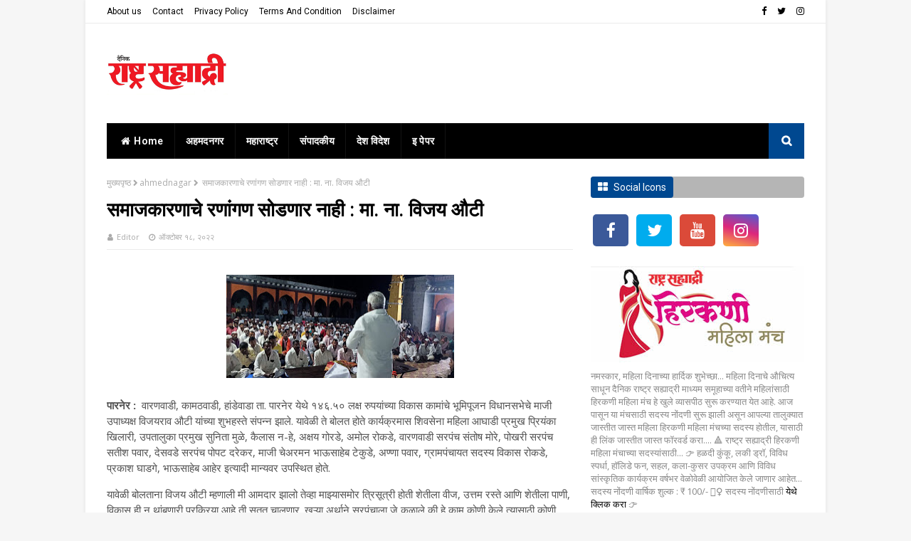

--- FILE ---
content_type: text/html; charset=UTF-8
request_url: https://www.rashtrasahyadri.com/2022/10/blog-post_77.html
body_size: 57719
content:
<!DOCTYPE html>
<html class='ltr' dir='ltr' xmlns='http://www.w3.org/1999/xhtml' xmlns:b='http://www.google.com/2005/gml/b' xmlns:data='http://www.google.com/2005/gml/data' xmlns:expr='http://www.google.com/2005/gml/expr'>
<head>
<script async='async' crossorigin='anonymous' src='https://pagead2.googlesyndication.com/pagead/js/adsbygoogle.js?client=ca-pub-2461621988659240'></script>
<!--- Piki Templates All Packed SEO /-->
<meta content='width=device-width, initial-scale=1, minimum-scale=1, maximum-scale=1' name='viewport'/>
<title> सम&#2366;जक&#2366;रण&#2366;च&#2375; रण&#2366;&#2306;गण स&#2379;डण&#2366;र न&#2366;ह&#2368; : म&#2366;. न&#2366;.  व&#2367;जय औट&#2368;</title>
<link href='https://blogger.googleusercontent.com/img/b/R29vZ2xl/AVvXsEjZrJlsSkAHFyFUtTGbvl2dhqiXzc8Rt0Q2OK30A3YLPSJCxgIl1ZTWnyqJTBoFBnM2QePQr5k2Bj1Z5rsF8P9F3GMjlLTxwTUn1sMVd1MWgLd128ZVF9I_CM65Rnk0CE1SrvVQheBANqL14mD81bLXtnynJKeIn4v23hgktZlZ0edMlgyrw85IKqZa-w/s72-c/WhatsApp%20Image%202022-10-18%20at%204.48.01%20PM.jpeg' rel='image_src'/>
<link href='https://www.rashtrasahyadri.com/2022/10/blog-post_77.html' hreflang='x-default' rel='alternate'/>
<link href='/favicon.ico' rel='icon' type='image/x-icon'/>
<meta content='CODE-VALIDATION-GOOGLE-WEBMASTER' name='google-site-verification'/>
<meta content='CODE-VALIDATION-BING-WEBMASTER' name='msvalidate.01'/>
<meta content='India' name='geo.placename'/>
<meta content='Piki Templates' name='Author'/>
<meta content='general' name='rating'/>
<meta content='+91' name='geo.country'/>
<meta content=' समाजकारणाचे रणांगण सोडणार नाही : मा. ना.  विजय औटी' property='og:title'/>
<meta content='https://www.rashtrasahyadri.com/2022/10/blog-post_77.html' property='og:url'/>
<meta content='article' property='og:type'/>
<meta content='Rashtra Sahyadri' property='og:site_name'/>
<meta content='https://blogger.googleusercontent.com/img/b/R29vZ2xl/AVvXsEjZrJlsSkAHFyFUtTGbvl2dhqiXzc8Rt0Q2OK30A3YLPSJCxgIl1ZTWnyqJTBoFBnM2QePQr5k2Bj1Z5rsF8P9F3GMjlLTxwTUn1sMVd1MWgLd128ZVF9I_CM65Rnk0CE1SrvVQheBANqL14mD81bLXtnynJKeIn4v23hgktZlZ0edMlgyrw85IKqZa-w/s320/WhatsApp%20Image%202022-10-18%20at%204.48.01%20PM.jpeg' property='og:image'/>
<!-- [ Social Media Meta Tag ] -->
<meta content='https://www.facebook.com/manudhiman321' property='article:author'/>
<meta content='https://www.facebook.com/pikitemplates' property='article:publisher'/>
<meta content='CODE-APPLICATION-FACEBOOK' property='fb:app_id'/>
<meta content='manudhiman321' property='fb:admins'/>
<meta content='en_US' property='og:locale'/>
<meta content='en_GB' property='og:locale:alternate'/>
<meta content='id_ID' property='og:locale:alternate'/>
<meta content='summary' name='twitter:card'/>
<meta content='Rashtra Sahyadri:  समाजकारणाचे रणांगण सोडणार नाही : मा. ना.  विजय औटी' name='twitter:title'/>
<meta content='USER-TWITTER' name='twitter:site'/>
<meta content='USER-TWITTER' name='twitter:creator'/>
<meta content='#7de515' name='theme-color'/>
<meta content='#7de515' name='msapplication-navbutton-color'/>
<meta content='data:skin.vars.keycolor' name='apple-mobile-web-app-status-bar-style'/>
<script type='application/ld+json'>{"@context":"http://schema.org","@type":"WebSite","name":" सम&#2366;जक&#2366;रण&#2366;च&#2375; रण&#2366;&#2306;गण स&#2379;डण&#2366;र न&#2366;ह&#2368; : म&#2366;. न&#2366;.  व&#2367;जय औट&#2368;","url":"https://www.rashtrasahyadri.com/2022/10/blog-post_77.html","potentialAction":{"@type":"SearchAction","target":"https://www.rashtrasahyadri.com/2022/10/blog-post_77.htmlsearch?q={search_term_string}","query-input":"required name=search_term_string"}}</script>
<link href='//1.bp.blogspot.com' rel='dns-prefetch'/>
<link href='//28.2bp.blogspot.com' rel='dns-prefetch'/>
<link href='//3.bp.blogspot.com' rel='dns-prefetch'/>
<link href='//4.bp.blogspot.com' rel='dns-prefetch'/>
<link href='//2.bp.blogspot.com' rel='dns-prefetch'/>
<link href='//www.blogger.com' rel='dns-prefetch'/>
<link href='//maxcdn.bootstrapcdn.com' rel='dns-prefetch'/>
<link href='//fonts.googleapis.com' rel='dns-prefetch'/>
<link href='//use.fontawesome.com' rel='dns-prefetch'/>
<link href='//ajax.googleapis.com' rel='dns-prefetch'/>
<link href='//resources.blogblog.com' rel='dns-prefetch'/>
<link href='//feeds.feedburner.com' rel='dns-prefetch'/>
<link href='//cdnjs.cloudflare.com' rel='dns-prefetch'/>
<link href='//www.google-analytics.com' rel='dns-prefetch'/>
<link href='//themes.googleusercontent.com ' rel='dns-prefetch'/>
<link href='//pagead2.googlesyndication.com' rel='dns-prefetch'/>
<link href='//googleads.g.doubleclick.net' rel='dns-prefetch'/>
<link href='//www.gstatic.com' rel='preconnect'/>
<link href='//www.googletagservices.com' rel='dns-prefetch'/>
<link href='//static.xx.fbcdn.net' rel='dns-prefetch'/>
<link href='//tpc.googlesyndication.com' rel='dns-prefetch'/>
<link href='//apis.google.com' rel='dns-prefetch'/>
<link href='//www.facebook.com' rel='dns-prefetch'/>
<link href='//connect.facebook.net' rel='dns-prefetch'/>
<link href='//twitter.com' rel='dns-prefetch'/>
<link href='//www.youtube.com' rel='dns-prefetch'/>
<link href='//www.pinterest.com' rel='dns-prefetch'/>
<link href='//www.linkedin.com' rel='dns-prefetch'/>
<link href='//fonts.googleapis.com/css?family=Open+Sans:400,400i,600,600i,700,700i|Roboto:400,500,600,700' media='all' rel='stylesheet' type='text/css'/>
<link href='https://stackpath.bootstrapcdn.com/font-awesome/4.7.0/css/font-awesome.min.css' rel='stylesheet'/>
<!-- Template Style CSS -->
<style type='text/css'>@font-face{font-family:'Open Sans';font-style:normal;font-weight:400;font-stretch:100%;font-display:swap;src:url(//fonts.gstatic.com/s/opensans/v44/memvYaGs126MiZpBA-UvWbX2vVnXBbObj2OVTSKmu0SC55K5gw.woff2)format('woff2');unicode-range:U+0460-052F,U+1C80-1C8A,U+20B4,U+2DE0-2DFF,U+A640-A69F,U+FE2E-FE2F;}@font-face{font-family:'Open Sans';font-style:normal;font-weight:400;font-stretch:100%;font-display:swap;src:url(//fonts.gstatic.com/s/opensans/v44/memvYaGs126MiZpBA-UvWbX2vVnXBbObj2OVTSumu0SC55K5gw.woff2)format('woff2');unicode-range:U+0301,U+0400-045F,U+0490-0491,U+04B0-04B1,U+2116;}@font-face{font-family:'Open Sans';font-style:normal;font-weight:400;font-stretch:100%;font-display:swap;src:url(//fonts.gstatic.com/s/opensans/v44/memvYaGs126MiZpBA-UvWbX2vVnXBbObj2OVTSOmu0SC55K5gw.woff2)format('woff2');unicode-range:U+1F00-1FFF;}@font-face{font-family:'Open Sans';font-style:normal;font-weight:400;font-stretch:100%;font-display:swap;src:url(//fonts.gstatic.com/s/opensans/v44/memvYaGs126MiZpBA-UvWbX2vVnXBbObj2OVTSymu0SC55K5gw.woff2)format('woff2');unicode-range:U+0370-0377,U+037A-037F,U+0384-038A,U+038C,U+038E-03A1,U+03A3-03FF;}@font-face{font-family:'Open Sans';font-style:normal;font-weight:400;font-stretch:100%;font-display:swap;src:url(//fonts.gstatic.com/s/opensans/v44/memvYaGs126MiZpBA-UvWbX2vVnXBbObj2OVTS2mu0SC55K5gw.woff2)format('woff2');unicode-range:U+0307-0308,U+0590-05FF,U+200C-2010,U+20AA,U+25CC,U+FB1D-FB4F;}@font-face{font-family:'Open Sans';font-style:normal;font-weight:400;font-stretch:100%;font-display:swap;src:url(//fonts.gstatic.com/s/opensans/v44/memvYaGs126MiZpBA-UvWbX2vVnXBbObj2OVTVOmu0SC55K5gw.woff2)format('woff2');unicode-range:U+0302-0303,U+0305,U+0307-0308,U+0310,U+0312,U+0315,U+031A,U+0326-0327,U+032C,U+032F-0330,U+0332-0333,U+0338,U+033A,U+0346,U+034D,U+0391-03A1,U+03A3-03A9,U+03B1-03C9,U+03D1,U+03D5-03D6,U+03F0-03F1,U+03F4-03F5,U+2016-2017,U+2034-2038,U+203C,U+2040,U+2043,U+2047,U+2050,U+2057,U+205F,U+2070-2071,U+2074-208E,U+2090-209C,U+20D0-20DC,U+20E1,U+20E5-20EF,U+2100-2112,U+2114-2115,U+2117-2121,U+2123-214F,U+2190,U+2192,U+2194-21AE,U+21B0-21E5,U+21F1-21F2,U+21F4-2211,U+2213-2214,U+2216-22FF,U+2308-230B,U+2310,U+2319,U+231C-2321,U+2336-237A,U+237C,U+2395,U+239B-23B7,U+23D0,U+23DC-23E1,U+2474-2475,U+25AF,U+25B3,U+25B7,U+25BD,U+25C1,U+25CA,U+25CC,U+25FB,U+266D-266F,U+27C0-27FF,U+2900-2AFF,U+2B0E-2B11,U+2B30-2B4C,U+2BFE,U+3030,U+FF5B,U+FF5D,U+1D400-1D7FF,U+1EE00-1EEFF;}@font-face{font-family:'Open Sans';font-style:normal;font-weight:400;font-stretch:100%;font-display:swap;src:url(//fonts.gstatic.com/s/opensans/v44/memvYaGs126MiZpBA-UvWbX2vVnXBbObj2OVTUGmu0SC55K5gw.woff2)format('woff2');unicode-range:U+0001-000C,U+000E-001F,U+007F-009F,U+20DD-20E0,U+20E2-20E4,U+2150-218F,U+2190,U+2192,U+2194-2199,U+21AF,U+21E6-21F0,U+21F3,U+2218-2219,U+2299,U+22C4-22C6,U+2300-243F,U+2440-244A,U+2460-24FF,U+25A0-27BF,U+2800-28FF,U+2921-2922,U+2981,U+29BF,U+29EB,U+2B00-2BFF,U+4DC0-4DFF,U+FFF9-FFFB,U+10140-1018E,U+10190-1019C,U+101A0,U+101D0-101FD,U+102E0-102FB,U+10E60-10E7E,U+1D2C0-1D2D3,U+1D2E0-1D37F,U+1F000-1F0FF,U+1F100-1F1AD,U+1F1E6-1F1FF,U+1F30D-1F30F,U+1F315,U+1F31C,U+1F31E,U+1F320-1F32C,U+1F336,U+1F378,U+1F37D,U+1F382,U+1F393-1F39F,U+1F3A7-1F3A8,U+1F3AC-1F3AF,U+1F3C2,U+1F3C4-1F3C6,U+1F3CA-1F3CE,U+1F3D4-1F3E0,U+1F3ED,U+1F3F1-1F3F3,U+1F3F5-1F3F7,U+1F408,U+1F415,U+1F41F,U+1F426,U+1F43F,U+1F441-1F442,U+1F444,U+1F446-1F449,U+1F44C-1F44E,U+1F453,U+1F46A,U+1F47D,U+1F4A3,U+1F4B0,U+1F4B3,U+1F4B9,U+1F4BB,U+1F4BF,U+1F4C8-1F4CB,U+1F4D6,U+1F4DA,U+1F4DF,U+1F4E3-1F4E6,U+1F4EA-1F4ED,U+1F4F7,U+1F4F9-1F4FB,U+1F4FD-1F4FE,U+1F503,U+1F507-1F50B,U+1F50D,U+1F512-1F513,U+1F53E-1F54A,U+1F54F-1F5FA,U+1F610,U+1F650-1F67F,U+1F687,U+1F68D,U+1F691,U+1F694,U+1F698,U+1F6AD,U+1F6B2,U+1F6B9-1F6BA,U+1F6BC,U+1F6C6-1F6CF,U+1F6D3-1F6D7,U+1F6E0-1F6EA,U+1F6F0-1F6F3,U+1F6F7-1F6FC,U+1F700-1F7FF,U+1F800-1F80B,U+1F810-1F847,U+1F850-1F859,U+1F860-1F887,U+1F890-1F8AD,U+1F8B0-1F8BB,U+1F8C0-1F8C1,U+1F900-1F90B,U+1F93B,U+1F946,U+1F984,U+1F996,U+1F9E9,U+1FA00-1FA6F,U+1FA70-1FA7C,U+1FA80-1FA89,U+1FA8F-1FAC6,U+1FACE-1FADC,U+1FADF-1FAE9,U+1FAF0-1FAF8,U+1FB00-1FBFF;}@font-face{font-family:'Open Sans';font-style:normal;font-weight:400;font-stretch:100%;font-display:swap;src:url(//fonts.gstatic.com/s/opensans/v44/memvYaGs126MiZpBA-UvWbX2vVnXBbObj2OVTSCmu0SC55K5gw.woff2)format('woff2');unicode-range:U+0102-0103,U+0110-0111,U+0128-0129,U+0168-0169,U+01A0-01A1,U+01AF-01B0,U+0300-0301,U+0303-0304,U+0308-0309,U+0323,U+0329,U+1EA0-1EF9,U+20AB;}@font-face{font-family:'Open Sans';font-style:normal;font-weight:400;font-stretch:100%;font-display:swap;src:url(//fonts.gstatic.com/s/opensans/v44/memvYaGs126MiZpBA-UvWbX2vVnXBbObj2OVTSGmu0SC55K5gw.woff2)format('woff2');unicode-range:U+0100-02BA,U+02BD-02C5,U+02C7-02CC,U+02CE-02D7,U+02DD-02FF,U+0304,U+0308,U+0329,U+1D00-1DBF,U+1E00-1E9F,U+1EF2-1EFF,U+2020,U+20A0-20AB,U+20AD-20C0,U+2113,U+2C60-2C7F,U+A720-A7FF;}@font-face{font-family:'Open Sans';font-style:normal;font-weight:400;font-stretch:100%;font-display:swap;src:url(//fonts.gstatic.com/s/opensans/v44/memvYaGs126MiZpBA-UvWbX2vVnXBbObj2OVTS-mu0SC55I.woff2)format('woff2');unicode-range:U+0000-00FF,U+0131,U+0152-0153,U+02BB-02BC,U+02C6,U+02DA,U+02DC,U+0304,U+0308,U+0329,U+2000-206F,U+20AC,U+2122,U+2191,U+2193,U+2212,U+2215,U+FEFF,U+FFFD;}@font-face{font-family:'Open Sans';font-style:normal;font-weight:700;font-stretch:100%;font-display:swap;src:url(//fonts.gstatic.com/s/opensans/v44/memvYaGs126MiZpBA-UvWbX2vVnXBbObj2OVTSKmu0SC55K5gw.woff2)format('woff2');unicode-range:U+0460-052F,U+1C80-1C8A,U+20B4,U+2DE0-2DFF,U+A640-A69F,U+FE2E-FE2F;}@font-face{font-family:'Open Sans';font-style:normal;font-weight:700;font-stretch:100%;font-display:swap;src:url(//fonts.gstatic.com/s/opensans/v44/memvYaGs126MiZpBA-UvWbX2vVnXBbObj2OVTSumu0SC55K5gw.woff2)format('woff2');unicode-range:U+0301,U+0400-045F,U+0490-0491,U+04B0-04B1,U+2116;}@font-face{font-family:'Open Sans';font-style:normal;font-weight:700;font-stretch:100%;font-display:swap;src:url(//fonts.gstatic.com/s/opensans/v44/memvYaGs126MiZpBA-UvWbX2vVnXBbObj2OVTSOmu0SC55K5gw.woff2)format('woff2');unicode-range:U+1F00-1FFF;}@font-face{font-family:'Open Sans';font-style:normal;font-weight:700;font-stretch:100%;font-display:swap;src:url(//fonts.gstatic.com/s/opensans/v44/memvYaGs126MiZpBA-UvWbX2vVnXBbObj2OVTSymu0SC55K5gw.woff2)format('woff2');unicode-range:U+0370-0377,U+037A-037F,U+0384-038A,U+038C,U+038E-03A1,U+03A3-03FF;}@font-face{font-family:'Open Sans';font-style:normal;font-weight:700;font-stretch:100%;font-display:swap;src:url(//fonts.gstatic.com/s/opensans/v44/memvYaGs126MiZpBA-UvWbX2vVnXBbObj2OVTS2mu0SC55K5gw.woff2)format('woff2');unicode-range:U+0307-0308,U+0590-05FF,U+200C-2010,U+20AA,U+25CC,U+FB1D-FB4F;}@font-face{font-family:'Open Sans';font-style:normal;font-weight:700;font-stretch:100%;font-display:swap;src:url(//fonts.gstatic.com/s/opensans/v44/memvYaGs126MiZpBA-UvWbX2vVnXBbObj2OVTVOmu0SC55K5gw.woff2)format('woff2');unicode-range:U+0302-0303,U+0305,U+0307-0308,U+0310,U+0312,U+0315,U+031A,U+0326-0327,U+032C,U+032F-0330,U+0332-0333,U+0338,U+033A,U+0346,U+034D,U+0391-03A1,U+03A3-03A9,U+03B1-03C9,U+03D1,U+03D5-03D6,U+03F0-03F1,U+03F4-03F5,U+2016-2017,U+2034-2038,U+203C,U+2040,U+2043,U+2047,U+2050,U+2057,U+205F,U+2070-2071,U+2074-208E,U+2090-209C,U+20D0-20DC,U+20E1,U+20E5-20EF,U+2100-2112,U+2114-2115,U+2117-2121,U+2123-214F,U+2190,U+2192,U+2194-21AE,U+21B0-21E5,U+21F1-21F2,U+21F4-2211,U+2213-2214,U+2216-22FF,U+2308-230B,U+2310,U+2319,U+231C-2321,U+2336-237A,U+237C,U+2395,U+239B-23B7,U+23D0,U+23DC-23E1,U+2474-2475,U+25AF,U+25B3,U+25B7,U+25BD,U+25C1,U+25CA,U+25CC,U+25FB,U+266D-266F,U+27C0-27FF,U+2900-2AFF,U+2B0E-2B11,U+2B30-2B4C,U+2BFE,U+3030,U+FF5B,U+FF5D,U+1D400-1D7FF,U+1EE00-1EEFF;}@font-face{font-family:'Open Sans';font-style:normal;font-weight:700;font-stretch:100%;font-display:swap;src:url(//fonts.gstatic.com/s/opensans/v44/memvYaGs126MiZpBA-UvWbX2vVnXBbObj2OVTUGmu0SC55K5gw.woff2)format('woff2');unicode-range:U+0001-000C,U+000E-001F,U+007F-009F,U+20DD-20E0,U+20E2-20E4,U+2150-218F,U+2190,U+2192,U+2194-2199,U+21AF,U+21E6-21F0,U+21F3,U+2218-2219,U+2299,U+22C4-22C6,U+2300-243F,U+2440-244A,U+2460-24FF,U+25A0-27BF,U+2800-28FF,U+2921-2922,U+2981,U+29BF,U+29EB,U+2B00-2BFF,U+4DC0-4DFF,U+FFF9-FFFB,U+10140-1018E,U+10190-1019C,U+101A0,U+101D0-101FD,U+102E0-102FB,U+10E60-10E7E,U+1D2C0-1D2D3,U+1D2E0-1D37F,U+1F000-1F0FF,U+1F100-1F1AD,U+1F1E6-1F1FF,U+1F30D-1F30F,U+1F315,U+1F31C,U+1F31E,U+1F320-1F32C,U+1F336,U+1F378,U+1F37D,U+1F382,U+1F393-1F39F,U+1F3A7-1F3A8,U+1F3AC-1F3AF,U+1F3C2,U+1F3C4-1F3C6,U+1F3CA-1F3CE,U+1F3D4-1F3E0,U+1F3ED,U+1F3F1-1F3F3,U+1F3F5-1F3F7,U+1F408,U+1F415,U+1F41F,U+1F426,U+1F43F,U+1F441-1F442,U+1F444,U+1F446-1F449,U+1F44C-1F44E,U+1F453,U+1F46A,U+1F47D,U+1F4A3,U+1F4B0,U+1F4B3,U+1F4B9,U+1F4BB,U+1F4BF,U+1F4C8-1F4CB,U+1F4D6,U+1F4DA,U+1F4DF,U+1F4E3-1F4E6,U+1F4EA-1F4ED,U+1F4F7,U+1F4F9-1F4FB,U+1F4FD-1F4FE,U+1F503,U+1F507-1F50B,U+1F50D,U+1F512-1F513,U+1F53E-1F54A,U+1F54F-1F5FA,U+1F610,U+1F650-1F67F,U+1F687,U+1F68D,U+1F691,U+1F694,U+1F698,U+1F6AD,U+1F6B2,U+1F6B9-1F6BA,U+1F6BC,U+1F6C6-1F6CF,U+1F6D3-1F6D7,U+1F6E0-1F6EA,U+1F6F0-1F6F3,U+1F6F7-1F6FC,U+1F700-1F7FF,U+1F800-1F80B,U+1F810-1F847,U+1F850-1F859,U+1F860-1F887,U+1F890-1F8AD,U+1F8B0-1F8BB,U+1F8C0-1F8C1,U+1F900-1F90B,U+1F93B,U+1F946,U+1F984,U+1F996,U+1F9E9,U+1FA00-1FA6F,U+1FA70-1FA7C,U+1FA80-1FA89,U+1FA8F-1FAC6,U+1FACE-1FADC,U+1FADF-1FAE9,U+1FAF0-1FAF8,U+1FB00-1FBFF;}@font-face{font-family:'Open Sans';font-style:normal;font-weight:700;font-stretch:100%;font-display:swap;src:url(//fonts.gstatic.com/s/opensans/v44/memvYaGs126MiZpBA-UvWbX2vVnXBbObj2OVTSCmu0SC55K5gw.woff2)format('woff2');unicode-range:U+0102-0103,U+0110-0111,U+0128-0129,U+0168-0169,U+01A0-01A1,U+01AF-01B0,U+0300-0301,U+0303-0304,U+0308-0309,U+0323,U+0329,U+1EA0-1EF9,U+20AB;}@font-face{font-family:'Open Sans';font-style:normal;font-weight:700;font-stretch:100%;font-display:swap;src:url(//fonts.gstatic.com/s/opensans/v44/memvYaGs126MiZpBA-UvWbX2vVnXBbObj2OVTSGmu0SC55K5gw.woff2)format('woff2');unicode-range:U+0100-02BA,U+02BD-02C5,U+02C7-02CC,U+02CE-02D7,U+02DD-02FF,U+0304,U+0308,U+0329,U+1D00-1DBF,U+1E00-1E9F,U+1EF2-1EFF,U+2020,U+20A0-20AB,U+20AD-20C0,U+2113,U+2C60-2C7F,U+A720-A7FF;}@font-face{font-family:'Open Sans';font-style:normal;font-weight:700;font-stretch:100%;font-display:swap;src:url(//fonts.gstatic.com/s/opensans/v44/memvYaGs126MiZpBA-UvWbX2vVnXBbObj2OVTS-mu0SC55I.woff2)format('woff2');unicode-range:U+0000-00FF,U+0131,U+0152-0153,U+02BB-02BC,U+02C6,U+02DA,U+02DC,U+0304,U+0308,U+0329,U+2000-206F,U+20AC,U+2122,U+2191,U+2193,U+2212,U+2215,U+FEFF,U+FFFD;}@font-face{font-family:'Roboto';font-style:normal;font-weight:400;font-stretch:100%;font-display:swap;src:url(//fonts.gstatic.com/s/roboto/v50/KFOMCnqEu92Fr1ME7kSn66aGLdTylUAMQXC89YmC2DPNWubEbVmZiAr0klQmz24O0g.woff2)format('woff2');unicode-range:U+0460-052F,U+1C80-1C8A,U+20B4,U+2DE0-2DFF,U+A640-A69F,U+FE2E-FE2F;}@font-face{font-family:'Roboto';font-style:normal;font-weight:400;font-stretch:100%;font-display:swap;src:url(//fonts.gstatic.com/s/roboto/v50/KFOMCnqEu92Fr1ME7kSn66aGLdTylUAMQXC89YmC2DPNWubEbVmQiAr0klQmz24O0g.woff2)format('woff2');unicode-range:U+0301,U+0400-045F,U+0490-0491,U+04B0-04B1,U+2116;}@font-face{font-family:'Roboto';font-style:normal;font-weight:400;font-stretch:100%;font-display:swap;src:url(//fonts.gstatic.com/s/roboto/v50/KFOMCnqEu92Fr1ME7kSn66aGLdTylUAMQXC89YmC2DPNWubEbVmYiAr0klQmz24O0g.woff2)format('woff2');unicode-range:U+1F00-1FFF;}@font-face{font-family:'Roboto';font-style:normal;font-weight:400;font-stretch:100%;font-display:swap;src:url(//fonts.gstatic.com/s/roboto/v50/KFOMCnqEu92Fr1ME7kSn66aGLdTylUAMQXC89YmC2DPNWubEbVmXiAr0klQmz24O0g.woff2)format('woff2');unicode-range:U+0370-0377,U+037A-037F,U+0384-038A,U+038C,U+038E-03A1,U+03A3-03FF;}@font-face{font-family:'Roboto';font-style:normal;font-weight:400;font-stretch:100%;font-display:swap;src:url(//fonts.gstatic.com/s/roboto/v50/KFOMCnqEu92Fr1ME7kSn66aGLdTylUAMQXC89YmC2DPNWubEbVnoiAr0klQmz24O0g.woff2)format('woff2');unicode-range:U+0302-0303,U+0305,U+0307-0308,U+0310,U+0312,U+0315,U+031A,U+0326-0327,U+032C,U+032F-0330,U+0332-0333,U+0338,U+033A,U+0346,U+034D,U+0391-03A1,U+03A3-03A9,U+03B1-03C9,U+03D1,U+03D5-03D6,U+03F0-03F1,U+03F4-03F5,U+2016-2017,U+2034-2038,U+203C,U+2040,U+2043,U+2047,U+2050,U+2057,U+205F,U+2070-2071,U+2074-208E,U+2090-209C,U+20D0-20DC,U+20E1,U+20E5-20EF,U+2100-2112,U+2114-2115,U+2117-2121,U+2123-214F,U+2190,U+2192,U+2194-21AE,U+21B0-21E5,U+21F1-21F2,U+21F4-2211,U+2213-2214,U+2216-22FF,U+2308-230B,U+2310,U+2319,U+231C-2321,U+2336-237A,U+237C,U+2395,U+239B-23B7,U+23D0,U+23DC-23E1,U+2474-2475,U+25AF,U+25B3,U+25B7,U+25BD,U+25C1,U+25CA,U+25CC,U+25FB,U+266D-266F,U+27C0-27FF,U+2900-2AFF,U+2B0E-2B11,U+2B30-2B4C,U+2BFE,U+3030,U+FF5B,U+FF5D,U+1D400-1D7FF,U+1EE00-1EEFF;}@font-face{font-family:'Roboto';font-style:normal;font-weight:400;font-stretch:100%;font-display:swap;src:url(//fonts.gstatic.com/s/roboto/v50/KFOMCnqEu92Fr1ME7kSn66aGLdTylUAMQXC89YmC2DPNWubEbVn6iAr0klQmz24O0g.woff2)format('woff2');unicode-range:U+0001-000C,U+000E-001F,U+007F-009F,U+20DD-20E0,U+20E2-20E4,U+2150-218F,U+2190,U+2192,U+2194-2199,U+21AF,U+21E6-21F0,U+21F3,U+2218-2219,U+2299,U+22C4-22C6,U+2300-243F,U+2440-244A,U+2460-24FF,U+25A0-27BF,U+2800-28FF,U+2921-2922,U+2981,U+29BF,U+29EB,U+2B00-2BFF,U+4DC0-4DFF,U+FFF9-FFFB,U+10140-1018E,U+10190-1019C,U+101A0,U+101D0-101FD,U+102E0-102FB,U+10E60-10E7E,U+1D2C0-1D2D3,U+1D2E0-1D37F,U+1F000-1F0FF,U+1F100-1F1AD,U+1F1E6-1F1FF,U+1F30D-1F30F,U+1F315,U+1F31C,U+1F31E,U+1F320-1F32C,U+1F336,U+1F378,U+1F37D,U+1F382,U+1F393-1F39F,U+1F3A7-1F3A8,U+1F3AC-1F3AF,U+1F3C2,U+1F3C4-1F3C6,U+1F3CA-1F3CE,U+1F3D4-1F3E0,U+1F3ED,U+1F3F1-1F3F3,U+1F3F5-1F3F7,U+1F408,U+1F415,U+1F41F,U+1F426,U+1F43F,U+1F441-1F442,U+1F444,U+1F446-1F449,U+1F44C-1F44E,U+1F453,U+1F46A,U+1F47D,U+1F4A3,U+1F4B0,U+1F4B3,U+1F4B9,U+1F4BB,U+1F4BF,U+1F4C8-1F4CB,U+1F4D6,U+1F4DA,U+1F4DF,U+1F4E3-1F4E6,U+1F4EA-1F4ED,U+1F4F7,U+1F4F9-1F4FB,U+1F4FD-1F4FE,U+1F503,U+1F507-1F50B,U+1F50D,U+1F512-1F513,U+1F53E-1F54A,U+1F54F-1F5FA,U+1F610,U+1F650-1F67F,U+1F687,U+1F68D,U+1F691,U+1F694,U+1F698,U+1F6AD,U+1F6B2,U+1F6B9-1F6BA,U+1F6BC,U+1F6C6-1F6CF,U+1F6D3-1F6D7,U+1F6E0-1F6EA,U+1F6F0-1F6F3,U+1F6F7-1F6FC,U+1F700-1F7FF,U+1F800-1F80B,U+1F810-1F847,U+1F850-1F859,U+1F860-1F887,U+1F890-1F8AD,U+1F8B0-1F8BB,U+1F8C0-1F8C1,U+1F900-1F90B,U+1F93B,U+1F946,U+1F984,U+1F996,U+1F9E9,U+1FA00-1FA6F,U+1FA70-1FA7C,U+1FA80-1FA89,U+1FA8F-1FAC6,U+1FACE-1FADC,U+1FADF-1FAE9,U+1FAF0-1FAF8,U+1FB00-1FBFF;}@font-face{font-family:'Roboto';font-style:normal;font-weight:400;font-stretch:100%;font-display:swap;src:url(//fonts.gstatic.com/s/roboto/v50/KFOMCnqEu92Fr1ME7kSn66aGLdTylUAMQXC89YmC2DPNWubEbVmbiAr0klQmz24O0g.woff2)format('woff2');unicode-range:U+0102-0103,U+0110-0111,U+0128-0129,U+0168-0169,U+01A0-01A1,U+01AF-01B0,U+0300-0301,U+0303-0304,U+0308-0309,U+0323,U+0329,U+1EA0-1EF9,U+20AB;}@font-face{font-family:'Roboto';font-style:normal;font-weight:400;font-stretch:100%;font-display:swap;src:url(//fonts.gstatic.com/s/roboto/v50/KFOMCnqEu92Fr1ME7kSn66aGLdTylUAMQXC89YmC2DPNWubEbVmaiAr0klQmz24O0g.woff2)format('woff2');unicode-range:U+0100-02BA,U+02BD-02C5,U+02C7-02CC,U+02CE-02D7,U+02DD-02FF,U+0304,U+0308,U+0329,U+1D00-1DBF,U+1E00-1E9F,U+1EF2-1EFF,U+2020,U+20A0-20AB,U+20AD-20C0,U+2113,U+2C60-2C7F,U+A720-A7FF;}@font-face{font-family:'Roboto';font-style:normal;font-weight:400;font-stretch:100%;font-display:swap;src:url(//fonts.gstatic.com/s/roboto/v50/KFOMCnqEu92Fr1ME7kSn66aGLdTylUAMQXC89YmC2DPNWubEbVmUiAr0klQmz24.woff2)format('woff2');unicode-range:U+0000-00FF,U+0131,U+0152-0153,U+02BB-02BC,U+02C6,U+02DA,U+02DC,U+0304,U+0308,U+0329,U+2000-206F,U+20AC,U+2122,U+2191,U+2193,U+2212,U+2215,U+FEFF,U+FFFD;}</style>
<style id='page-skin-1' type='text/css'><!--
/*
-----------------------------------------------
Blogger Template Style
Name:        Zamia Style Newspaper- Blogger Premium Template
Version:     1.5.0
Author:     Piki Template
Author Url:  https://www.pikitemplates.com/
Designed by: Piki Designers
Website:     PikiTemplates.com
Authors:     Manu Kumar
Published:   24 November 2019
This Template is Under Open Source License Keys With Copyright Registered !
This Theme is Created by PikiTemplates.com Under GPL (General Public License) Distribution No One Has Been Permission to Sell Or Use this Template Without Our Permission.
----------------------------------------------- */
/*-- Reset CSS --*/
a,abbr,acronym,address,applet,b,big,blockquote,body,caption,center,cite,code,dd,del,dfn,div,dl,dt,em,fieldset,font,form,h1,h2,h3,h4,h5,h6,html,i,iframe,img,ins,kbd,label,legend,li,object,p,pre,q,s,samp,small,span,strike,strong,sub,sup,table,tbody,td,tfoot,th,thead,tr,tt,u,ul,var{padding:0;border:0;outline:0;vertical-align:baseline;background:0 0;text-decoration:none}form,textarea,input,button{-webkit-appearance:none;-moz-appearance:none;appearance:none;border-radius:0}dl,ul{list-style-position:inside;font-weight:400;list-style:none}ul li{list-style:none}caption,th{text-align:center}img{border:none;position:relative}a,a:visited{text-decoration:none}.clearfix{clear:both}.section,.widget,.widget ul{margin:0;padding:0}a{color:#000000}a:hover{color:#1376d9}a img{border:0}abbr{text-decoration:none}.CSS_LIGHTBOX{z-index:999999!important}.separator a{clear:none!important;float:none!important;margin-left:0!important;margin-right:0!important}#navbar-iframe,.widget-item-control,a.quickedit,.home-link,.feed-links{display:none!important}.center{display:table;margin:0 auto;position:relative}
/*-- Body Content CSS --*/
body{background:#f8f8f8 none no-repeat scroll center center;background-color:#f6f6f6;font:normal normal 100% Roboto, sans-serif;font-size:14px;font-weight:400;color:#525252;word-wrap:break-word;margin:0;padding:0}
#outer-wrapper{max-width: 1040px;margin:0 auto;background-color:#fff;box-shadow:0 0 5px rgba(50,50,50,.1)}
.row{width:980px}
#content-wrapper{margin:25px auto 0;overflow:hidden;padding:0 5px}
#main-wrapper{float:left;overflow:hidden;width:calc(100% - 300px);box-sizing:border-box;word-wrap:break-word;padding:0 25px 0 0;margin:0}
#sidebar-wrapper{float:right;overflow:hidden;width:300px;box-sizing:border-box;word-wrap:break-word;padding:0}
.featured-image-wrap{position:relative;display:block}
.before-mask:before{content:'';position:absolute;left:0;right:0;bottom:0;height:65%;background-image:linear-gradient(to bottom,transparent,rgba(0,0,0,0.65));z-index:2;opacity:.9;transition:opacity .5s ease}
.featured-image:after{content:'';position:absolute;top:0;left:0;width:100%;height:100%;z-index:2;background-color:rgba(0,0,0,0.2);opacity:0;transition:opacity .25s ease}
.featured-image:hover:after,.featured-image-wrap:hover .featured-image:after,.featured-item-inner:hover .featured-image:after,.block-inner:hover .featured-image:after,.column-inner:hover .featured-image:after,.post-content:hover .featured-image:after{opacity:1}
.featured-image,.cmm-avatar,.about-author .avatar-container,.comments .avatar-image-container{background-color:#f9f9f9;color:transparent!important}
.image-object{display:block;position:relative;width:100%;height:100%;object-fit:cover;z-index:1;opacity:0;transition:opacity .25s ease}
.image-object.lazy-piki{opacity:1}
#top-bar{width:100%;height:32px;background-color:#fff;overflow:hidden;margin:0;border-bottom:1px solid rgba(0,0,0,0.08)}
#top-bar .container{margin:0 auto}
.top-bar-nav{position:relative;float:left;display:block}
.top-bar-nav .widget > .widget-title{display:none}
.top-bar-nav ul li{float:left}
.top-bar-nav ul li > a{height:30px;display:block;color:#000000;font-size:12px;font-weight:400;line-height:32px;margin:0 5px 0 0;padding:0 5px;transition:color .5s}
.top-bar-nav ul li:first-child > a{padding:0 5px 0 0}
.top-bar-nav ul > li:hover > a{color:#1376d9}
.top-bar-social{position:relative;float:right;display:block}
.top-bar-social .widget > .widget-title{display:none}
.top-bar-social ul > li{float:left;display:inline-block}
.top-bar-social ul > li > a{line-height:32px;display:block;color:#000000;text-decoration:none;font-size:13px;text-align:center;padding:0 5px;margin:0 0 0 5px;transition:color .5s}
.top-bar-social ul > li:last-child > a{padding:0 0 0 5px}
.top-bar-social ul > li:hover > a{color:#1376d9}
.social a:before{display:inline-block;font-family:'FontAwesome';font-style:normal;font-weight:400}
.social .blogger a:before{content:"\f37d"}
.social .facebook a:before{content:"\f09a"}
.social .twitter a:before{content:"\f099"}
.social .rss a:before{content:"\f09e";font-family:'FontAwesome';font-weight:900}
.social .youtube a:before{content:"\f167"}
.social .skype a:before{content:"\f17e"}
.social .stumbleupon a:before{content:"\f1a4"}
.social .tumblr a:before{content:"\f173"}
.social .vk a:before{content:"\f189"}
.social .stack-overflow a:before{content:"\f16c"}
.social .github a:before{content:"\f09b"}
.social .linkedin a:before{content:"\f0e1"}
.social .dribbble a:before{content:"\f17d"}
.social .soundcloud a:before{content:"\f1be"}
.social .behance a:before{content:"\f1b4"}
.social .digg a:before{content:"\f1a6"}
.social .instagram a:before{content:"\f16d"}
.social .pinterest a:before{content:"\f0d2"}
.social .twitch a:before{content:"\f1e8"}
.social .delicious a:before{content:"\f1a5"}
.social .codepen a:before{content:"\f1cb"}
.social .flipboard a:before{content:"\f44d"}
.social .reddit a:before{content:"\f1a1"}
.social .whatsapp a:before{content:"\f232"}
.social .messenger a:before{content:"\f39f"}
.social .snapchat a:before{content:"\f2ac"}
.social .email a:before{content:"\f0e0";font-family:'FontAwesome'}
.social .external-link a:before{content:"\f35d";font-family:'FontAwesome';font-weight:900}
.social-color .blogger a{background-color:#ff5722}
.social-color .facebook a{background-color:#3b5999}
.social-color .twitter a{background-color:#00acee}
.social-color .gplus a{background-color:#db4a39}
.social-color .youtube a{background-color:#db4a39}
.social-color .instagram a{background:linear-gradient(15deg,#ffb13d,#dd277b,#4d5ed4)}
.social-color .pinterest a{background-color:#ca2127}
.social-color .dribbble a{background-color:#ea4c89}
.social-color .linkedin a{background-color:#0077b5}
.social-color .tumblr a{background-color:#365069}
.social-color .twitch a{background-color:#6441a5}
.social-color .rss a{background-color:#ffc200}
.social-color .skype a{background-color:#00aff0}
.social-color .stumbleupon a{background-color:#eb4823}
.social-color .vk a{background-color:#4a76a8}
.social-color .stack-overflow a{background-color:#f48024}
.social-color .github a{background-color:#24292e}
.social-color .soundcloud a{background:linear-gradient(#ff7400,#ff3400)}
.social-color .behance a{background-color:#191919}
.social-color .digg a{background-color:#1b1a19}
.social-color .delicious a{background-color:#0076e8}
.social-color .codepen a{background-color:#000}
.social-color .flipboard a{background-color:#f52828}
.social-color .reddit a{background-color:#ff4500}
.social-color .whatsapp a{background-color:#3fbb50}
.social-color .messenger a{background-color:#0084ff}
.social-color .snapchat a{background-color:#ffe700}
.social-color .email a{background-color:#888}
.social-color .external-link a{background-color:#000000}
.social-color-hover .blogger a:hover{background-color:#ff5722}
.social-color-hover .facebook a:hover{background-color:#3b5999}
.social-color-hover .twitter a:hover{background-color:#00acee}
.social-color-hover .youtube a:hover{background-color:#db4a39}
.social-color-hover .instagram a:hover{background:linear-gradient(15deg,#ffb13d,#dd277b,#4d5ed4)}
.social-color-hover .pinterest a:hover{background-color:#ca2127}
.social-color-hover .dribbble a:hover{background-color:#ea4c89}
.social-color-hover .linkedin a:hover{background-color:#0077b5}
.social-color-hover .tumblr a:hover{background-color:#365069}
.social-color-hover .twitch a:hover{background-color:#6441a5}
.social-color-hover .rss a:hover{background-color:#ffc200}
.social-color-hover .skype a:hover{background-color:#00aff0}
.social-color-hover .stumbleupon a:hover{background-color:#eb4823}
.social-color-hover .vk a:hover{background-color:#4a76a8}
.social-color-hover .stack-overflow a:hover{background-color:#f48024}
.social-color-hover .github a:hover{background-color:#24292e}
.social-color-hover .soundcloud a:hover{background:linear-gradient(#ff7400,#ff3400)}
.social-color-hover .behance a{background-color:#191919}
.social-color-hover .digg a:hover{background-color:#1b1a19}
.social-color-hover .delicious a:hover{background-color:#0076e8}
.social-color-hover .codepen a:hover{background-color:#000}
.social-color-hover .flipboard a:hover{background-color:#f52828}
.social-color-hover .reddit a:hover{background-color:#ff4500}
.social-color-hover .whatsapp a:hover{background-color:#3fbb50}
.social-color-hover .messenger a:hover{background-color:#0084ff}
.social-color-hover .snapchat a:hover{background-color:#ffe700}
.social-color-hover .email a:hover{background-color:#888}
.social-color-hover .external-link a:hover{background-color:#000000}
#header-wrap{position:relative;height:190px;margin:0}
.header-header{background-color:#fff;width:100%;height:90px;position:relative;overflow:hidden;padding:25px 0}
.header-header .container{position:relative;margin:0 auto;padding:0}
.header-logo{position:relative;float:left;width:auto;max-width:250px;max-height:60px;margin:0;padding:15px 0}
.header-logo .header-image-wrapper{display:block}
.header-logo img{max-width:100%;max-height:60px;margin:0}
.header-logo h1{color:#000000;margin:0;font-size:20px;line-height:1.4em}
.header-logo #h1-tag{position:absolute;top:-9000px;left:-9000px;display:none;visibility:hidden}
.header-ads{position:relative;float:right}
.header-ads .widget > .widget-title,.header-ads .widget > h2,.header-ads .widget > h3{display:none!important}
.header-ads .widget{max-width:100%}
.header-ads .widget .widget-content{width:728px;max-width:100%;max-height:90px;line-height:1}
.header-menu{position:relative;width:100%;height:50px;background-color:#fff;z-index:10;font-size:13px;margin:0}
.header-menu .container{background-color:#000000;position:relative;margin:0 auto;padding:0}
#main-menu ul > li.li-home{background-color:#004890}
#main-menu ul > li.li-home > a{color:#fff;height:50px}
#main-menu ul > li.li-home-icon > a{width:50px;height:50px;text-align:center;font-size:18px;line-height:49px;font-weight:600;padding:0}
#main-menu .fa{padding:0 5px}
.mobile-menu .fa{padding:0 5px}
#main-menu .widget,#main-menu .widget > .widget-title{display:none}
#main-menu .show-menu{display:block}
#main-menu{position:relative;height:50px;z-index:15}
#main-menu ul > li{float:left;position:relative;margin:0;padding:0;transition:background .25s}
#main-menu ul > li:hover{background-color:#004890}
#main-menu ul > li > a{position:relative;color:#fff;font-size:14px;font-weight:600;letter-spacing:.3px;line-height:50px;display:inline-block;text-decoration:none;margin:0;padding:0 15px;transition:color .5s}
#main-menu #main-menu-nav > li > a{text-transform:capitalize;border-right:1px solid rgba(255,255,255,0.08)}
#main-menu #main-menu-nav > li.selected{background-color:#004890}
#main-menu ul > li:hover > a{color:#fff}
#main-menu ul > li > ul{position:absolute;float:left;left:0;top:50px;width:180px;background-color:#fff;z-index:99999;margin-top:0;padding:0;border:0;box-shadow:0 2px 2px rgba(0,0,0,0.2);visibility:hidden;opacity:0;-webkit-transform:translateY(-10px);-moz-transform:translateY(-10px);transform:translateY(-10px)}
#main-menu ul > li > ul > li > ul{position:absolute;float:left;top:0;left:100%;margin-left:0;border:0;-webkit-transform:translateX(-10px);-moz-transform:translateX(-10px);transform:translateX(-10px)}
#main-menu ul > li > ul > li{display:block;float:none;position:relative}
#main-menu ul > li > ul > li:hover{background-color:#fff}
#main-menu ul > li > ul > li a{display:block;height:34px;font-size:13px;color:#000000;font-weight:600;line-height:34px;letter-spacing:0;box-sizing:border-box;margin:0;padding:0 15px;border:0;border-bottom:1px solid #ebebeb;transition:color .5s}
#main-menu ul > li > ul > li:hover > a{color:#1376d9}
#main-menu ul > li > ul > li:last-child a{border-bottom:0}
#main-menu ul > li.has-sub > a:after{content:'\f0d7';float:right;font-family:'FontAwesome';font-size:12px;font-weight:600;margin:-1px 0 0 6px}
#main-menu ul > li > ul > li.has-sub > a:after{content:'\f0da';float:right;margin:0}
#main-menu .getMega{display:none}
#main-menu .mega-menu{position:static!important}
#main-menu .mega-menu > ul{width:100%;box-sizing:border-box;padding:20px 10px;border-top:2px solid #004890}
#main-menu .mega-carousel > ul{width:100%;padding:20px}
#main-menu .mega-menu > ul.mega-widget,#main-menu .mega-menu > ul.complex-tabs{overflow:hidden}
#main-menu .mega-menu > ul.complex-tabs > ul.select-tab{position:relative;float:left;width:20%;box-sizing:border-box;padding:20px 0;margin:-20px 0 0 -10px}
#main-menu .mega-menu > ul.complex-tabs > ul.select-tab:before{content:'';position:absolute;left:0;top:0;width:100%;height:100vh;background-color:rgba(0,0,0,0.03);display:block;border-right:1px solid #ebebeb;border-left:0 solid #ebebeb}
#main-menu .mega-menu > ul.complex-tabs > ul.select-tab > li{width:100%;border-top:1px solid transparent;border-bottom:1px solid transparent;margin:-1px 0 0;transition:0}
#main-menu .mega-menu > ul.complex-tabs > ul.select-tab > li.active,#main-menu .mega-menu > ul.complex-tabs > ul.select-tab > li:hover{background-color:#fff;border-top:1px solid #ebebeb;border-bottom:1px solid #ebebeb}
#main-menu ul > li > ul.complex-tabs > ul.select-tab > li > a{display:block;font-size:13px;font-weight:600;color:#000000;line-height:32px;letter-spacing:0;padding:0 15px 0 19px;margin:0 -1px 0 0;border:0;transition:color .5s}
#main-menu .mega-menu > ul.complex-tabs > ul.select-tab > li.active > a{color:#1376d9}
#main-menu .mega-menu > ul.complex-tabs > ul.select-tab > li.active > a:after{content:'\f0da';font-family:'FontAwesome';font-weight:600;float:right;margin:0}
#main-menu .mega-menu > ul.complex-tabs > ul.select-tab > li.active > a,#main-menu .mega-menu > ul.complex-tabs > ul.select-tab > li:hover > a{color:#1376d9;border-right:1px solid #fff}
#main-menu ul > li:hover > ul,#main-menu ul > li > ul > li:hover > ul{visibility:visible;opacity:1;-webkit-backface-visibility:hidden;-webkit-transform:translate(0);-moz-transform:translate(0);transform:translate(0)}
#main-menu ul ul{transition:.25s ease}
.mega-tab{display:none;position:relative;width:80%;float:right}
.tab-active{display:block}
.tab-animated{-webkit-animation-duration:.5s;animation-duration:.5s;-webkit-animation-fill-mode:both;animation-fill-mode:both}
@keyframes tab-fadeIn {
from{opacity:0}
to{opacity:1}
}
.tab-fadeIn{animation-name:tab-fadeIn}
@keyframes tab-fadeInUp {
from{opacity:0;transform:translate3d(0,5px,0)}
to{opacity:1;transform:translate3d(0,0,0)}
}
.tab-fadeInUp{animation-name:tab-fadeInUp}
.mega-carousel .mega-widget:after{left:auto;right:0}
.mega-widget .mega-item{float:left;width:20%;box-sizing:border-box;padding:0 10px}
.mega-tab .mega-widget .mega-item{width:25%}
.mega-carousel .mega-widget .mega-item{width:100%;padding:0}
.mega-widget .mega-content{position:relative;width:100%;overflow:hidden;padding:0}
.mega-content .featured-image{width:100%;height:120px;z-index:1;display:block;position:relative;overflow:hidden;padding:0}
.mega-content .post-title{position:relative;font-size:13px;font-weight:600;line-height:1.5em;margin:7px 0 5px;padding:0}
.mega-content .post-title a{color:#000000;transition:color .5s}
.mega-content .post-title a:hover{color:#1376d9}
.owl-carousel{display:none;width:100%;-webkit-tap-highlight-color:transparent;position:relative;z-index:1}
.owl-carousel .owl-stage{position:relative;-ms-touch-action:pan-Y}
.owl-carousel .owl-stage:after{content:".";display:block;clear:both;visibility:hidden;line-height:0;height:0}
.owl-carousel .owl-stage-outer{position:relative;overflow:hidden;-webkit-transform:translate3d(0px,0px,0px)}
.owl-carousel .owl-controls .owl-nav .owl-prev,.owl-carousel .owl-controls .owl-nav .owl-next,.owl-carousel .owl-controls .owl-dot{cursor:pointer;cursor:hand;-webkit-user-select:none;-khtml-user-select:none;-moz-user-select:none;-ms-user-select:none;user-select:none}
.owl-carousel.owl-loaded{display:block}
.owl-carousel.owl-loading{opacity:0;display:block}
.owl-carousel.owl-hidden{opacity:0}
.owl-carousel .owl-refresh .owl-item{display:none}
.owl-carousel .owl-item{position:relative;min-height:1px;float:left;-webkit-backface-visibility:visible;-webkit-tap-highlight-color:transparent;-webkit-touch-callout:none;-webkit-user-select:none;-moz-user-select:none;-ms-user-select:none;user-select:none}
.owl-carousel .owl-item img{display:block;width:100%;-webkit-transform-style:preserve-3d;transform-style:preserve-3d}
.owl-carousel.owl-text-select-on .owl-item{-webkit-user-select:auto;-moz-user-select:auto;-ms-user-select:auto;user-select:auto}
.owl-carousel .owl-grab{cursor:move;cursor:-webkit-grab;cursor:-o-grab;cursor:-ms-grab;cursor:grab}
.owl-carousel.owl-pkt{direction:pkt}
.owl-carousel.owl-pkt .owl-item{float:right}
.no-js .owl-carousel{display:block}
.owl-carousel .animated{-webkit-animation-duration:1000ms;animation-duration:1000ms;-webkit-animation-fill-mode:both;animation-fill-mode:both}
.owl-carousel .owl-animated-in{z-index:1}
.owl-carousel .owl-animated-out{z-index:0}
.owl-height{-webkit-transition:height 500ms ease-in-out;-moz-transition:height 500ms ease-in-out;-ms-transition:height 500ms ease-in-out;-o-transition:height 500ms ease-in-out;transition:height 500ms ease-in-out}
.owl-prev,.owl-next{position:relative;float:left;width:24px;height:24px;background-color:#fff;font-family:'FontAwesome';font-size:11px;line-height:23px;font-weight:900;color:#bdbdbd;text-align:center;cursor:pointer;border:1px solid rgba(0,0,0,0.08);box-sizing:border-box;transition:all .25s ease}
.owl-prev:before{content:"\f053"}
.owl-next:before{content:"\f054"}
.mega-carousel .owl-nav{float:left;position:relative;height:24px;margin:15px 0 0}
.mega-carousel .owl-nav div{color:#b9b9b9;border:1px solid #d7d7d7}
.mega-carousel .owl-nav div:hover{color:#fff;border:1px solid #004890}
.mega-carousel .owl-nav .owl-next{margin:0 0 0 4px}
.show-search,.hide-search{position:absolute;right:0;top:0;display:block;background-color:#004890;width:50px;height:50px;line-height:50px;z-index:20;color:#fff;font-size:15px;text-align:center;cursor:pointer;padding:0}
.show-search:before{content:"\f002";font-family:'FontAwesome';font-weight:600}
.hide-search:before{content:"\f00d";font-family:'FontAwesome';font-weight:600}
#nav-search{display:none;position:absolute;left:0;top:0;width:100%;height:50px;z-index:99;background-color:#000000;box-sizing:border-box;padding:0}
#nav-search .search-form{width:100%;height:50px;background-color:rgba(0,0,0,0);line-height:50px;overflow:hidden;padding:0}
#nav-search .search-input{width:100%;height:50px;color:#fff;margin:0;padding:0 70px 0 20px;background-color:rgba(0,0,0,0);font:normal normal 100% Open Sans, sans-serif;font-size:13px;font-weight:400;box-sizing:border-box;border:0}
#nav-search .search-input:focus{color:#fff;outline:none}
#mobile-logo .widget > .widget-title > h3{display:none}
.mobile-header-wrap{display:none;height:55px}
.mobile-header{position:relative;float:left;width:100%;height:55px;background-color:#000000;overflow:hidden;z-index:1010;box-shadow:0 1px 5px rgba(0,0,0,0.3)!important}
.mobile-header .logo-content{position:relative;float:left;display:block;width:100%;height:55px;text-align:center;z-index:2}
.mobile-header .logo-content > a{height:35px;display:inline-block;padding:10px 0}
.mobile-header .logo-content > a > img{height:35px}
.mobile-header .logo-content > h3{font-size:20px;height:35px;line-height:35px;margin:10px 0 0}
.mobile-header .logo-content > h3 > a{color:#fff}
.mobile-search-form{position:absolute;display:none;z-index:4;background-color:#000000;width:100%;height:55px;left:0;top:0}
.mobile-search-form .mobile-search-input{background-color:#000000;display:block;width:calc(100% - 55px);height:55px;font:normal normal 100% Open Sans, sans-serif;font-size:13px;font-weight:400;color:#fff;box-sizing:border-box;padding:0 20px;border:0}
.overlay{display:none;position:fixed;top:0;left:0;right:0;bottom:0;z-index:990;background:rgba(0,0,0,0.5)}
.slide-menu-toggle,.show-mobile-search,.hide-mobile-search{position:absolute;line-height:55px;height:55px;width:55px;top:0;left:0;font-family:'FontAwesome';color:#fff;font-size:18px;font-weight:600;text-align:center;cursor:pointer;z-index:4;padding:0}
.show-mobile-search,.hide-mobile-search{left:auto;right:0}
.slide-menu-toggle:before{content:"\f0c9"}
.nav-active .slide-menu-toggle:before{content:"\f00d"}
.show-mobile-search:before{content:"\f002"}
.hide-mobile-search:before{content:"\f00d"}
.slide-menu{display:none;position: fixed;width:80%;max-height:calc(100% - 55px);overflow:auto;top:55px;left:0;bottom:0;background-color:background: -webkit-gradient(linear, left top, right top, color-stop(0%, transparent), color-stop(0%,rgba(102, 178, 110, 0.87)) color-stop(100%,rgba(76, 162, 205, 0.89)));
background: -webkit-linear-gradient(left, transparent 0%,rgba(102, 178, 110, 0.87) 0%,rgba(76, 162, 205, 0.89) 100%);
background: -moz-linear-gradient(left, transparent 0%,rgba(102, 178, 110, 0.87) 0%,rgba(76, 162, 205, 0.89) 100%);
background: linear-gradient(to left, transparent 0%,rgba(102, 178, 110, 0.87) 0%,rgba(76, 162, 205, 0.89) 100%)
;overflow:auto;z-index:1010;left:0;-webkit-transform:translateX(-100%);transform:translateX(-100%);z-index:1000;-webkit-transform:translateX(-100%);transform:translateX(-100%);transition:.25s ease;box-shadow:10px 0 20px rgba(0,0,0,.3);visibility:hidden}
.nav-active .slide-menu{-webkit-transform:translateX(0px);transform:translateX(0px);visibility:visible}
.mobile-menu{position:relative;float:left;width:100%;box-sizing:border-box;padding:20px 30px}
.mobile-menu > ul{margin:0}
.mobile-menu .m-sub{display:none;padding:0}
.mobile-menu ul li{position:relative;display:block;overflow:hidden;float:left;width:100%;font-size:14px;font-weight:600;line-height:48px;margin:0;padding:0;border-top:1px solid rgba(255,255,255,0.01)}
.mobile-menu > ul li ul{overflow:hidden}
.mobile-menu > ul > li:first-child{border-top:0}
.mobile-menu > ul > li:last-child{border-bottom:1px solid rgba(255,255,255,0.01)}
.mobile-menu ul li a{color:#fff;padding:0;display:block;transition:all .3s ease}
.mobile-menu > ul > li > a{text-transform:capitalize}
.mobile-menu ul li.has-sub .submenu-toggle{position:absolute;top:0;right:0;color:#fff;cursor:pointer}
.mobile-menu ul li.has-sub .submenu-toggle:after{content:'\f204';font-family:'FontAwesome';font-weight:400;float:right;width:38px;font-size:16px;text-align:center;transition:all .25s ease}
.mobile-menu ul li.has-sub.show > .submenu-toggle:after{content:'\f205';font-family:'FontAwesome';font-weight:400;float:right;width:38px;font-size:16px;text-align:center;transition:all .25s ease}
.mobile-menu > ul > li > ul > li > a{color:#F0F0F0;padding:0 0 0 15px}
.mobile-menu > ul > li > ul > li > ul > li > a{color:#F0F0F0;padding:0 0 0 30px}
.social-mobile{position:relative;float:left;width:100%;text-align:center;overflow:hidden;box-sizing:border-box;padding:20px;margin:0}
.social-mobile{border-top:1px solid rgba(250, 253, 254, 0.64);margin:5px 10px}
.social-mobile > li{display:inline-block}
.social-mobile > li > a{display:block;font-size:16px;color:#F0F0F0;line-height:16px;padding:5px;margin:0 3px;transition:color .5s ease}
.social-mobile > li > a:hover{color:#1376d9}
.nav-active{position:fixed;width:100%;overflow:hidden}
.nav-active .back-top{display:none}
.fixed-menu{position:fixed;top:-60px;left:0;width:100%;background-color:#000000;z-index:1010;box-shadow:0 1px 5px rgba(0,0,0,0.3);transition:top .25s ease}
.show-fixed-menu{top:0}
.nav-active .fixed-menu{top:0}
.post-meta{font:normal normal 11px Open Sans, sans-serif;color:#aaa;font-weight:400}
.post-meta .item-author,.post-meta .item-date{display:inline-block;margin:0 10px 0 0}
.item-author:before{content:'\f007';font-family:'FontAwesome';font-size:11px;font-weight:400;font-style:normal;margin:0 5px 0 0}
.item-date:before{content:'\f017';font-family:'FontAwesome';font-size:11px;font-weight:400;font-style:normal;margin:0 5px 0 0}
.post-meta a{color:#aaa;transition:color .5s}
.post-meta a:hover{color:#1376d9}
#breaking-wrapper{margin:0 auto}
#breaking-sec .widget{display:none}
#breaking-sec .show-piki{display:block;margin:25px 0 0}
#breaking-sec .no-posts{height:24px;line-height:24px;text-align:left;padding:0 0 0 15px}
#breaking-sec .widget > .widget-title{display:none;position:relative;float:left;background-color:#000000;height:24px;color:#fff;font-size:9px;font-weight:400;line-height:24px;text-transform:capitalize;padding:0 12px; border-radius:4px}
#breaking-sec .show-piki > .widget-title{display:block}
#breaking-sec .widget > h2,#breaking-sec .widget > h3{display:none}
#breaking-sec .widget > .widget-title > h3{margin:0}
#breaking-sec .widget > .widget-title > h3:before{content:'\F0E7';font-family:'FontAwesome';float:left;font-size:11px;font-weight:900;margin:0 5px 0 0}
#breaking-sec .widget-content{position:relative;font-size:13px;display:block;overflow:hidden;height:24px;line-height:23px;padding:0;box-sizing:border-box;border-radius:2px;border:1px solid #C7C7C7}
ul.breaking-posts{width:100%!important;box-sizing:border-box;padding:0 0 0 15px}
.breaking-posts .breaking-item{position:relative;float:left;display:block;height:24px;padding:0}
.breaking-posts .post-title{height:24px;font-size:13px;font-weight:600;line-height:24px;margin:0;padding:0}
.breaking-posts .post-title a{position:relative;display:block;overflow:hidden;color:#000000;transition:color .5s}
.breaking-posts .post-title a:hover{color:#1376d9}
@keyframes fadeInLeft {
from{opacity:0;transform:translate3d(-30px,0,0)}
to{opacity:1;transform:none}
}
@keyframes fadeOutLeft {
from{opacity:1}
to{opacity:0;transform:translate3d(-30px,0,0)}
}
@keyframes fadeInRight {
from{opacity:0;transform:translate3d(30px,0,0)}
to{opacity:1;transform:none}
}
.fadeInRight{animation-name:fadeInRight}
@keyframes fadeOutRight {
from{opacity:1}
to{opacity:0;transform:translate3d(30px,0,0)}
}
.fadeOutRight{animation-name:fadeOutRight}
#featured-wrapper{margin:0 auto}
#featured-sec .widget,#featured-sec .widget > .widget-title,#featured-sec .widget > h2,#featured-sec .widget > h3{display:none}
#featured-sec .show-piki{display:block!important;overflow:hidden}
#featured-sec .widget{position:relative;background-color:#fff;padding:0}
#featured-sec .show-piki .widget-content{position:relative;overflow:hidden;height:384px;margin:25px 0 0}
.loader{position:relative;height:100%;overflow:hidden;display:block}
.loader i{position:absolute;top:50%;left:50%;width:26px;height:26px;margin:-16px 0 0 -16px;border:3px solid #DDD;border-right-color:#004890;border-radius:100%;animation:spinner .8s infinite linear;transform-origin:center}
@-webkit-keyframes spinner {
0%{-webkit-transform:rotate(0deg);transform:rotate(0deg)}
to{-webkit-transform:rotate(1turn);transform:rotate(1turn)}
}
@keyframes spinner {
0%{-webkit-transform:rotate(0deg);transform:rotate(0deg)}
to{-webkit-transform:rotate(1turn);transform:rotate(1turn)}
}
.no-posts{display:block;height:140px;font-size:14px;color:#000000;text-align:center;line-height:140px;font-weight:500}
.no-posts > b{color:#1376d9;font-weight:700}
#featured-sec .no-posts{height:368px;line-height:368px}
.ready-widget .no-posts{height:80px;line-height:80px}
#featured-sec .featured-grid{position:relative;overflow:hidden;height:384px;margin:0 -2px}
.featured-item{position:relative;float:left;width:25%;height:178px;overflow:hidden;box-sizing:border-box;padding:0 2px}
.featured-item-inner{position:relative;float:left;width:100%;height:100%;overflow:hidden;display:block}
.featured-item .featured-image{width:100%;height:100%;position:relative;overflow:hidden;display:block;border-radius:5px}
.post-tag{position:absolute;top:15px;left:15px;height:18px;z-index:5;background-color:#000000;color:#fff;font-size:10px;line-height:18px;text-transform:capitalize;padding:0 7px; border-radius:4px}
.post-info{position:absolute;bottom:0;left:0;overflow:hidden;z-index:5;box-sizing:border-box;padding:15px;width:100%;background-image:linear-gradient(to bottom,transparent,rgba(0,0,0,0.3))}
.featured-item .post-tag{display:none}
.featured-item .post-title{font-size:14px;font-weight:600;display:block;line-height:1.5em;margin:10px 0 5px}
.featured-item .post-title a{color:#fff;display:block}
.featured-item .post-meta{font-size:12px}
.featured-1 .item-1{width:50%;height:384px}
.featured-1 .item-2{width:50%;height:202px;margin:0 0 4px}
.featured-1 .item-1 .post-title{font-size:25px;margin:10px 0 7px}
.featured-1 .item-2 .post-title{font-size:17px}
.featured-1 .item-1 .post-info{padding:20px}
.featured-2 .featured-item{height:190px}
.featured-2 .item-1{width:50%;height:384px}
.featured-2 .item-2,.featured-2 .item-3{margin:0 0 4px}
.featured-2 .item-1 .post-info{padding:20px}
.featured-2 .item-1 .post-title{font-size:25px;margin:10px 0 7px}
#featured-sec .show-featured-3 .widget-content,#featured-sec .show-featured-3 .featured-grid{height:404px}
.featured-3 .featured-item{width:33.33333333%;height:200px}
.featured-3 .item-1,.featured-3 .item-2,.featured-3 .item-3{margin:0 0 4px}
.featured-3 .featured-item .post-title{font-size:16px;margin:10px 0 5px}
#featured-sec .show-featured-4 .widget-content,#featured-sec .show-featured-4 .featured-grid{height:454px}
.featured-4 .featured-item{width:33.33333333%;height:200px}
.featured-4 .item-1,.featured-4 .item-2{width:50%;height:250px;margin:0 0 4px}
.featured-4 .featured-item .post-title{font-size:16px;margin:10px 0 5px}
.featured-4 .item-1 .post-title,.featured-4 .item-2 .post-title{font-size:19px;margin:10px 0 7px}
#featured-sec .show-featured-5 .widget-content,#featured-sec .show-featured-5 .featured-grid{height:404px}
.featured-5 .featured-item{width:33.33333333%;height:200px}
.featured-5 .item-1{height:404px}
.featured-5 .item-2,.featured-5 .item-3{margin:0 0 4px}
.featured-5 .featured-item .post-title{font-size:16px;margin:10px 0 5px}
.block-posts .widget{display:none;position:relative;float:left;width:100%;margin:0 0 25px}
.block-posts .show-piki{display:block}
.block-posts .widget-content{position:relative;float:left;width:100%;display:block}
.block-posts-1 li{position:relative;float:left;width:calc(50% - 10px);overflow:hidden;padding:0;margin:20px 0 0}
.block-posts-1 .item-1{margin:0 20px 0 0}
.block-posts-1 .item-2{margin:0}
.block-inner{position:relative;width:100%;height:300px;overflow:hidden}
.block-posts-1 .featured-image{position:relative;width:80px;height:60px;float:left;display:block;overflow:hidden;margin:0 10px 0 0;border-radius:5px}
.block-inner .featured-image{width:100%;height:100%;margin:0;border-radius:5px}
.block-posts-1 .post-title{overflow:hidden;font-size:13px;font-weight:600;line-height:1.5em;margin:0 0 5px;padding:0}
.block-posts-1 .post-info .post-title{font-size:17px}
.block-posts-1 .post-title a{color:#000000;transition:color .5s}
.block-posts-1 .post-title a:hover{color:#1376d9}
.block-posts-1 .post-info .post-title a{display:block}
.block-posts-1 .post-info .post-title a,.block-posts-1 .post-info .post-title a:hover{color:#fff}
.block-posts .block-column{width:calc(50% - 12.50px)}
.block-posts .column-left{float:left}
.block-posts .column-right{float:right}
.block-column li{position:relative;float:left;width:100%;overflow:hidden;padding:0;margin:20px 0 0}
.block-column li:first-child{margin:0}
.column-inner{position:relative;width:100%;height:200px;overflow:hidden}
.column-posts .featured-image{position:relative;width:80px;height:60px;float:left;display:block;overflow:hidden;margin:0 10px 0 0;border-radius:5px}
.column-inner .featured-image{width:100%;height:100%;margin:0;border-radius:5px}
.column-posts .post-title{overflow:hidden;font-size:13px;font-weight:600;line-height:1.5em;margin:0 0 5px;padding:0}
.column-posts .post-info .post-title{font-size:17px}
.column-posts .post-title a{color:#000000;transition:color .5s}
.column-posts .post-title a:hover{color:#1376d9}
.column-posts .post-info .post-title a{display:block}
.column-posts .post-info .post-title a,.column-posts .post-info .post-title a:hover{color:#fff}
ul.grid-posts-1{position:relative;overflow:hidden;display:grid;grid-template-columns:33.33333333% 33.33333333% 33.33333333%;padding:0;margin:0 -10px}
.grid-posts-1 .grid-item{position:relative;float:left;width:100%;box-sizing:border-box;margin:15px 0 0;padding:0 10px}
.grid-posts-1 .grid-item:nth-child(1),.grid-posts-1 .grid-item:nth-child(2),.grid-posts-1 .grid-item:nth-child(3){margin:0}
.grid-posts-1 .featured-image{width:100%;height:140px;position:relative;display:block;overflow:hidden;border-radius:5px}
.grid-posts-1 .post-title{font-size:14px;font-weight:600;line-height:1.5em;margin:7px 0 6px}
.grid-posts-1 .post-title a{color:#000000;transition:color .5s ease}
.grid-posts-1 .post-title a:hover{color:#1376d9}
.block-carousel{position:relative;overflow:hidden}
.block-carousel .carousel-item{position:relative;float:left;width:100%;height:170px;overflow:hidden;box-sizing:border-box;padding:0;margin:0}
.block-carousel .carousel-inner{position:relative;float:left;width:100%;height:100%;overflow:hidden}
.block-carousel .featured-image{width:100%;height:100%;position:relative;display:block;overflow:hidden;border-radius:5px}
.block-carousel .carousel-inner .featured-image:after{opacity:0}
.block-carousel .post-title{font-size:14px;font-weight:600;line-height:1.5em;margin:0 0 5px}
.block-carousel .post-title a{color:#fff;display:block}
.block-carousel .owl-nav{position:absolute;top:calc(50% - 15px);left:0;right:0;height:0}
.block-carousel .owl-prev,.block-carousel .owl-next{height:30px;line-height:30px;z-index:10;border:0;color:#1376d9;border:1px solid #A7A7A7;margin:0 2px;border-radius:5px;background:rgba(0, 0, 0, 0.4)!important}
.block-carousel .owl-prev{float:left;left:-30px}
.block-carousel .owl-prev{left:0}
.block-carousel .owl-next{float:right;right:-30px}
.block-carousel .owl-next{right:0}
.block-videos{position:relative;overflow:hidden;margin:0 -2px}
.block-videos .videos-item{position:relative;float:left;width:33%;height:140px;overflow:hidden;box-sizing:border-box;padding:0 2px;margin:0}
.block-videos .item-1{width:67%;height:284px}
.block-videos .item-2{margin:0 0 4px}
.block-videos .videos-inner{position:relative;float:left;width:100%;height:100%;overflow:hidden}
.block-videos .featured-image{width:100%;height:100%;position:relative;display:block;overflow:hidden;border-radius:5px}
.block-videos .featured-image img{transform:scale(1.18)}
.block-videos .videos-inner:hover .featured-image:after{opacity:1}
.block-videos .post-title{font-size:13px;font-weight:600;line-height:1.5em;margin:0}
.block-videos .item-1 .post-title{font-size:17px;margin:0 0 5px}
.block-videos .post-title a{color:#fff}
.block-videos .video-icon{position:absolute;top:15px;right:15px;background-color:rgba(0,0,0,0.5);height:32px;width:32px;color:#fff;font-size:11px;text-align:center;line-height:30px;z-index:5;margin:auto;box-sizing:border-box;border:2px solid #fff;border-radius:100%;opacity:.65;transition:opacity .25s ease}
.block-videos .item-1 .video-icon{top:0;left:0;right:0;bottom:0;height:38px;width:38px;font-size:13px;line-height:36px}
.block-videos .video-icon:after{content:'\f04b';display:block;font-family:'FontAwesome';font-weight:900;padding:0 0 0 3px}
.block-videos .videos-item:hover .video-icon{opacity:1}
.custom-widget li{overflow:hidden;padding:20px 0 0}
.custom-widget .featured-image{position:relative;width:80px;height:60px;float:left;overflow:hidden;display:block;vertical-align:middle;margin:0 10px 0 0}
.custom-widget .post-title{overflow:hidden;font-size:13px;font-weight:600;line-height:1.5em;margin:0 0 5px;padding:0}
.custom-widget .post-title a{color:#000000;transition:color .5s}
.custom-widget .post-title a:hover{color:#1376d9}
.cmm-widget{list-style:none;padding:0}
.cmm-widget li{background:none!important;clear:both;list-style:none;word-break:break-all;display:block;overflow:hidden;padding:20px 0 0;margin:0}
.cmm-widget li:first-child{padding-top:0;border-top:0}
.cmm-widget li:last-child{padding-bottom:0}
.cmm-widget li .cmm-avatar{position:relative;overflow:hidden;padding:0;width:55px;height:55px;float:left;margin:0 10px 0 0}
.cmm-avatar .image-object{background-image:url(https://blogger.googleusercontent.com/img/b/R29vZ2xl/AVvXsEhS0bzy26Vz_LFUgcEFajLvn1zcZjSnq0aIb7i7W8kYP3TQVn9gJwDw38Z3IUxPD-lelBQKVv9EmGl3hVJH76HPUQWDaEbpiMGxAFG7zOKeMVx1EFhk-ZJywzDR8fSDd81uGv9xyKF4BcF5/s55-r/avatar.png)}
.cmm-widget a{color:#000000;position:relative;font-size:11px;line-height:13px;text-transform:capitalize;font-weight:400;display:block;overflow:hidden;transition:color .5s}
.cmm-widget a:hover{color:#1376d9}
.cmm-widget .cmm-text{font:normal normal 100% Open Sans, sans-serif;font-size:11px;color:#888;display:block;text-transform:lowercase;font-weight:400;line-height:1.4em;overflow:hidden;margin-top:7px;padding:0}
.home-ad .widget > .widget-title,.home-ad .widget > h2,.home-ad .widget > h3{display:none}
.home-ad .widget .widget-content{position:relative;width:728px;max-width:100%;max-height:90px;overflow:hidden;line-height:1;margin:0 auto 25px}
.queryMessage{overflow:hidden;background-color:rgba(0,0,0,0.03);color:#000000;font-size:14px;font-weight:500;padding:10px;margin:0 0 25px}
.queryMessage .query-info{margin:0 5px}
.queryMessage .search-query,.queryMessage .search-label{font-weight:700;text-transform:capitalize}
.queryMessage .search-query:before,.queryMessage .search-label:before{content:"\201c"}
.queryMessage .search-query:after,.queryMessage .search-label:after{content:"\201d"}
.queryMessage a.show-more{float:right;color:#1376d9;text-decoration:underline;transition:opacity .25s}
.queryMessage a.show-more:hover{opacity:.8}
.queryEmpty{font-size:13px;font-weight:400;padding:10px 0;margin:0 0 25px;text-align:center}
.title-wrap,.block-posts .widget > .widget-title{position:relative;float:left;width:100%;height:30px;background-color:#B5B5B5;display:block;margin:0 0 20px;border-radius:4px}
.more{background:#E9FFD2;color:#000;border:1px solid #B4FF69; padding:0px 6px; margin:6px 4px;border-radius:5px;}
.title-wrap > h3,.block-posts .widget > .widget-title > h3{position:relative;float:left;height:30px;font-size:14px;color:#fff;background-color:#004890;font-weight:600;line-height:30px;text-transform:normal;padding:0 15px;margin:0;border-radius:4px}
.title-wrap > h3:before{content:'\f009';font-family:'FontAwesome';color:#fff;font-size:15px;font-weight:500;padding-right:5px}
.block-posts .widget > .widget-title > h3:before{content:'\f009';font-family:'FontAwesome';color:#fff;font-size:15px;font-weight:500;padding-right:5px}
.title-wrap > a.more,.widget-title > a.more{float:right;font-size:10px;color:#000;;text-transform:capitalize;transition:color .5s;padding:2px}
.title-wrap > a.more:after,.widget-title > a.more:after{content:'\f054';float:right;font-family:'FontAwesome';font-size:10px;font-weight:400;padding:1px 1px 0}
.title-wrap > a.more:hover,.block-posts .widget > .widget-title > a.more:hover{color:#1376d9}
.blog-post{display:block;overflow:hidden;word-wrap:break-word}
.index-post{padding:0;margin:0 0 25px}
.index-post .featured-image-wrap{float:left;width:280px;height:180px;margin:0 15px 0 0}
.index-post .featured-image-wrap .featured-image{width:100%;height:100%;position:relative;display:block;z-index:1;overflow:hidden;border-radius:5px}
.index-post .blog-post-info{overflow:hidden}
.index-post .blog-post-info > h2{font-size:21px;font-weight:600;line-height:1.5em;text-decoration:none;margin:0;padding:0 1px 0 0}
.index-post .blog-post-info > h2 > a{color:#000000;transition:color .5s}
.index-post .blog-post-info > h2:before{font-family:'FontAwesome';color:#fff;font-size:15px;font-weight:500;padding-right:1px}
.index-post .blog-post-info > h2 > a:hover{color:#1376d9}
.widget iframe,.widget img{max-width:100%}
.date-header{display:block;overflow:hidden;font-weight:400;margin:0!important;padding:0}
.index-post .post-meta{margin:10px 0 0}
.post-timestamp{margin-left:0}
#breadcrumb{font:normal normal 100% Open Sans, sans-serif;font-size:12px;font-weight:400;color:#aaa;margin:0 0 10px}
#breadcrumb a{color:#aaa;transition:color .5s}
#breadcrumb a:hover{color:#1376d9}
#breadcrumb a,#breadcrumb em{display:inline-block}
#breadcrumb .delimiter:after{content:'\f054';font-family:'FontAwesome';font-size:9px;font-weight:600;font-style:normal;margin:0 3px}
.item-post-tag{display:inline-block;background-color:#004890;height:21px;color:#fff;font-size:10px;font-weight:500;line-height:21px;text-transform:capitalize;padding:0 8px;margin:5px 0 0}
.item-post h1.post-title{color:#000000;font-size:27px;line-height:1.5em;font-weight:600;position:relative;display:block;margin:10px 0;padding:0}
.static_page .item-post h1.post-title{padding:0 0 10px;margin:0;border-bottom:1px solid #ebebeb}
.item-post .post-body{width:100%;font:normal normal 15px Open Sans, sans-serif;color:#525252;line-height:1.5em;overflow:hidden;padding:0;margin:20px 0}
.item-post .post-outer{padding:0}
.item-post .post-body img{max-width:100%}
.item-post .post-meta{padding:0 1px 10px;margin:0;border-bottom:1px solid #ebebeb}
.main .widget{margin:0}
.main .Blog{border-bottom-width:0}
.post-footer{position:relative;float:left;width:100%;margin:0}
.index .inline-ad{position:relative;display:block;max-height:60px;margin:0 0 30px}
.index .inline-ad > ins{display:block!important;margin:0 auto!important}
.item .inline-ad{position:relative;float:left;width:100%;max-height:60px;margin:20px 0 0}
.item .inline-ad > ins{display:block!important;margin:0 auto!important}
.item-post-wrap > .inline-ad{margin:0 0 25px}
.post-labels{overflow:hidden;height:auto;position:relative;margin:0 0 20px;padding:0}
.post-labels span,.post-labels a{float:left;height:22px;background-color:#fff;color:#000000;font-size:12px;line-height:22px;font-weight:400;margin:0;padding:0 10px;border:1px solid #ebebeb}
.post-labels span{background-color:#000000;color:#fff;border-color:#000000}
.post-labels a{margin:0 0 0 5px;transition:all .25s ease}
.post-labels a:hover{background-color:#004890;color:#fff;border-color:#004890}
.post-reactions{height:28px;display:block;margin:0 0 12px}
.post-reactions span{float:left;color:#000000;font-size:13px;line-height:23px;text-transform:capitalize;font-weight:500}
.reactions-inner{float:left;margin:0;height:28px}
.post-share{position:relative;overflow:hidden;line-height:0;margin:0 0 20px}
ul.share-links{position:relative}
.share-links li{width:30px;float:left;box-sizing:border-box;margin:0 5px 0 0}
.share-links li.facebook,.share-links li.twitter,.share-links li.gplus{width:20%}
.share-links li a{float:left;display:inline-block;cursor:pointer;width:100%;height:28px;line-height:28px;color:#fff;font-weight:400;font-size:13px;text-align:center;box-sizing:border-box;opacity:1;margin:0;padding:0;transition:all .25s ease}
.share-links li.whatsapp-mobile{display:none}
.mobile-share li.whatsapp-desktop{display:none}
.mobile-share li.whatsapp-mobile{display:inline-block}
.share-links li a:before{float:left;display:block;width:30px;background-color:rgba(0,0,0,0.05);text-align:center;line-height:28px}
.share-links li a:hover{opacity:.8}
ul.post-nav{position:relative;overflow:hidden;background-color:#FFF;display:block;width:100%;margin:0 0 20px;border-bottom:1px solid #ebebeb;border-top:1px solid #ebebeb}
.post-nav li{padding:0;display:inline-block;width:50%}
.post-nav .post-prev{float:left;text-align:left;box-sizing:border-box;padding:0 10px 0 0}
.post-nav .post-next{float:right;text-align:right;box-sizing:border-box;padding:0 0 0 10px}
ul.post-nav:before{content:'';display:block;position:absolute;width:1px;height:100%;background-color:#ebebeb;left:50%}
.post-nav li a{color:#000000;line-height:1.4em;display:block;overflow:hidden;padding:15px 0;transition:color .5s}
.post-nav li:hover a{color:#1376d9}
.post-nav li span{display:block;font-size:12px;color:#aaa;font-weight:500;text-transform:capitalize;padding:0 0 2px}
.post-nav .post-prev span:before{content:"\f053";float:left;font-family:'FontAwesome';font-size:10px;font-weight:600;text-transform:none;margin:1px 2px 0 0}
.post-nav .post-next span:after{content:"\f054";float:right;font-family:'FontAwesome';font-size:10px;font-weight:600;text-transform:none;margin:1px 0 0 2px}
.post-nav p{font-size:13px;font-weight:400;line-height:1.5em;margin:0}
.post-nav .post-nav-active p{color:#aaa}
.about-author{display:block;overflow:hidden;position:relative;margin-bottom:20px}
.about-author .avatar-container{position:relative;float:left;width:100px;height:100px;margin:0 15px 0 0}
.about-author .author-avatar{float:left;width:100%;height:100%;opacity:0;transition:opacity .25s ease}
.about-author .author-avatar.lazy-piki{opacity:1}
.author-name{overflow:hidden;display:inline-block;font-size:12px;font-weight:500;text-transform:capitalize;line-height:14px;margin:0}
.author-name span{color:#000000}
.author-name a{color:#1376d9;transition:opacity .25s}
.author-name a:hover{opacity:.8}
.author-description span{display:block;overflow:hidden;font:normal normal 100% Open Sans, sans-serif;font-size:13px;font-weight:400;color:#5E5E5E;line-height:1.4em}
.author-description span br{display:none}
.author-description a{width:20px;height:20px;color:#fff;display:none;float:left;font-size:11px;text-align:center;line-height:20px;font-style:normal;margin:9px 5px 0 0;transition:opacity .25s}
.author-description a:hover{opacity:.8}
.author-description.show-icons li,.author-description.show-icons a{display:inline-block}
#related-wrap{overflow:hidden;margin:0 0 20px}
#related-wrap .related-tag{display:none}
.related-ready{float:left;width:100%}
.related-ready .loader{height:178px}
ul.related-posts{position:relative;overflow:hidden;margin:0 -7.5px;padding:0}
.related-posts .related-item{width:33.33333333%;position:relative;overflow:hidden;float:left;display:block;box-sizing:border-box;margin:0;padding:0 7.5px}
.related-posts .featured-image-wrap{position:relative;overflow:hidden}
.related-posts .featured-image{width:100%;height:140px;position:relative;overflow:hidden;display:block;border-radius:5px}
.related-posts .related-item .post-meta{padding:0;border:0}
.related-posts .post-title{font-size:14px;font-weight:600;line-height:1.5em;display:block;margin:7px 0 6px}
.related-posts .post-title a{color:#000000;transition:color .5s}
.related-posts .post-title a:hover{color:#1376d9}
#blog-pager{overflow:hidden;clear:both;margin:0 0 25px}
.blog-pager a,.blog-pager span{float:left;display:block;width:30px;height:30px;color:#000000;font-size:13px;font-weight:400;line-height:27px;text-align:center;box-sizing:border-box;padding:0;margin:0 5px 0 0;border:1px solid #ebebeb;transition:all .25s ease}
.blog-pager span.page-dots{width:20px;font-size:16px;line-height:30px;border:0}
.blog-pager .page-of{width:auto;float:right;border-color:rgba(0,0,0,0);margin:0}
.blog-pager .page-active,.blog-pager a:hover{background-color:#004890;color:#fff;border-color:#004890}
.blog-pager .page-prev:before,.blog-pager .page-next:before{font-family:'FontAwesome';font-weight:900}
.blog-pager .page-prev:before{content:'\f053'}
.blog-pager .page-next:before{content:'\f054'}
.archive #blog-pager,.blog-pager .blog-pager-newer-link,.blog-pager .blog-pager-older-link{display:none}
.blog-post-comments{display:none}
.blog-post-comments .comments-title{margin:0 0 10px}
.comments-system-disqus .comments-title,.comments-system-facebook .comments-title{margin:0}
#comments{margin:0}
.comments{display:block;clear:both;margin:0}
.comments > h3{position:relative;color:#000000;font-size:13px;font-weight:400;padding:0 0 15px;margin:0 0 10px;border-bottom:1px dashed rgba(155,155,155,.51)}
.comments.no-comments > h3{padding:0;margin:0;border:0}
.comments .comments-content{float:left;width:100%;margin:0}
#comments h4#comment-post-message{display:none}
.comments .comment-block{padding:0 0 0 50px}
.comments .comment-content{font:normal normal 15px Open Sans, sans-serif;font-size:13px;color:#525252;line-height:1.6em;margin:7px 0}
.comment-thread .comment{position:relative;padding:15px 0 0;margin:15px 0 0;list-style:none;border-top:1px dashed rgba(155,155,155,.51)}
.comment-thread ol{padding:0;margin:0 0 15px}
.comment-thread ol > li:first-child{padding:0;margin:0;border:0}
.comment-thread .avatar-image-container{position:absolute;top:15px;left:0;width:35px;height:35px;border-radius:100%;overflow:hidden}
.comment-thread ol > li:first-child > .avatar-image-container{top:0}
.avatar-image-container img{width:100%;height:100%;border-radius:100%}
.comments .comment-header .user{font-size:16px;color:#000000;display:inline-block;font-style:normal;font-weight:500;margin:0}
.comments .comment-header .user a{color:#000000;transition:color .17s ease}
.comments .comment-header .user a:hover{color:#1376d9}
.comments .comment-header .icon.user{display:none}
.comments .comment-header .icon.blog-author{display:inline-block;font-size:12px;color:#004890;font-weight:400;vertical-align:top;margin:0 0 0 5px}
.comments .comment-header .icon.blog-author:before{content:'\f058';font-family:'FontAwesome';font-weight:400}
.comments .comment-header .datetime{font:normal normal 11px Open Sans, sans-serif;float:right;display:block}
.comment-header .datetime a{font-size:11px;color:#aaa}
.comments .comment-actions{display:block;margin:0 0 15px}
.comments .comment-actions a{color:#aaa;font-size:12px;font-style:italic;margin:0 15px 0 0;transition:color .17s ease}
.comments .comment-actions a:hover{color:#1376d9;text-decoration:underline}
.item-control{display:none}
.loadmore.loaded a{display:inline-block;border-bottom:1px solid rgba(155,155,155,.51);text-decoration:none;margin-top:15px}
.comments .continue{display:none!important}
.comments .comment-replies{padding:0 0 0 55px}
.thread-expanded .thread-count a,.loadmore{display:none}
.comments .footer,.comments .comment-footer{float:left;width:100%;font-size:13px;margin:0}
.comment-form{float:left;width:100%;margin:10px 0 30px}
.comment-form > p{font-size:13px;padding:10px 8px 5px;margin:0}
.comment-form > p > a{color:#004890}
.comment-form > p > a:hover{text-decoration:underline}
.post-body h1,.post-body h2,.post-body h3,.post-body h4,.post-body h5,.post-body h6{font:normal 700 15px Open Sans, sans-serif;color:#000000;margin:0 0 15px}
.post-body h1,.post-body h2{font-size:24px}
.post-body h3{font-size:21px}
.post-body h4{font-size:18px}
.post-body h5{font-size:16px}
.post-body h6{font-size:13px}
blockquote{font-size:17px;line-height:1.5em;font-style:italic;color:#000000;text-align:center;padding:10px 50px;margin:0}
blockquote:before,blockquote:after{display:inline-block;font-family:'FontAwesome';font-style:normal;font-weight:900;color:#000000;line-height:1}
blockquote:before{content:'\f10d';margin:0 10px 0 0}
blockquote:after{content:'\f10e';margin:0 0 0 10px}
.widget .post-body ul,.widget .post-body ol{line-height:1.5;font-weight:400}
.widget .post-body li{margin:5px 0;padding:0;line-height:1.5}
.post-body ul{padding:0 0 0 20px}
.post-body ul li:before{content:"\f105";font-family:'FontAwesome';font-size:13px;font-weight:900;margin:0 5px 0 0}
.post-body u{text-decoration:underline}
.post-body a{transition:color .5s ease}
.post-body a.button{transition:background .25s}
.button{background-color:#000000;font-family:'Roboto',sans-serif;font-size:13px;color:#fff;text-align:center;border:0;cursor:pointer;display:inline-block;font-weight:400;text-decoration:none;padding:3px 10px;margin:0 5px 0 0}
.button:hover{background-color:#004890;color:#fff}
.button:before{font-family:'FontAwesome';font-weight:900;display:inline-block;margin:0 5px 0 0}
.button.preview:before{content:"\f06e"}
.button.download:before{content:"\f019"}
.button.link:before{content:"\f0c1"}
.button.cart:before{content:"\f07a"}
.button.info:before{content:"\f06a"}
.button.share:before{content:"\f1e0"}
.colored-button:hover{background-color:#000000!important}
.alert-message{position:relative;display:block;padding:20px;margin:0;border:1px solid}
.alert-message.alert-success{border-color:#3ed37c;color:#3ed37c;background-color:rgba(62,211,124,0.05)}
.alert-message.alert-info{border-color:#3799dc;color:#3799dc;background-color:rgba(55,153,220,0.05)}
.alert-message.alert-warning{border-color:#8a6d3b;color:#8a6d3b;background-color:rgba(138,109,59,0.05)}
.alert-message.alert-error{border-color:#e74c3c;color:#e74c3c;background-color:rgba(231,76,60,0.05)}
.alert-message:before{font-family:'FontAwesome';font-size:16px;font-weight:900;display:inline-block;margin:0 5px 0 0}
.alert-message.alert-success:before{content:"\f058"}
.alert-message.alert-info:before{content:"\f05a"}
.alert-message.alert-warning:before{content:"\f06a"}
.alert-message.alert-error:before{content:"\f057"}
.contact-form{overflow:hidden}
.contact-form .widget-title{display:none}
.contact-form .contact-form-name{width:calc(50% - 5px)}
.contact-form .contact-form-email{width:calc(50% - 5px);float:right}
.code-box{position:relative;display:block;background-color:#f5f5f5;font-family:Monospace;font-size:13px;color:#5E5E5E;white-space:pre-wrap;padding:5px;margin:0;border:1px solid #d4d4d4}
.sidebar .widget{position:relative;overflow:hidden;background-color:#fff;box-sizing:border-box;padding:0;margin:0 0 25px}
.sidebar .widget > .widget-title{position:relative;float:left;width:100%;height:30px;background-color:#B5B5B5;margin:0 0 20px;border-radius:4px}
.sidebar .widget > .widget-title > h3{position:relative;float:left;height:30px;font-size:14px;color:#fff;background-color:#004890;font-weight:400;line-height:30px;text-transform: normal;padding:0 10px;margin:0;border-radius:4px}
.sidebar .widget > .widget-title > h3:before{content:'\f009';font-family:'FontAwesome';color:#fff;font-size:15px;font-weight:500;padding-right:5px}
.sidebar .widget > h2,.sidebar .widget > h3{display:none}
.sidebar .widget-content{float:left;width:100%;margin:0}
ul.social-counter{position:relative;margin:0 -2.5px}
.social-counter li{float:left;width:calc(20% - 5px);padding:0 5px;box-sizing:border-box;padding:3px;margin:10px 2.5px 0;border-radius:5px;}
.social-counter li:nth-child(1),.social-counter li:nth-child(2),.social-counter li:nth-child(3),.social-counter li:nth-child(4),.social-counter li:nth-child(5){margin-top:0}
.social-counter li a{display:block;height:45px;line-height:45px;padding:0;color:#fff;transition:opacity .25s;border-radius:5px;}
.social-counter li a:before{display:block;font-size:23px;text-align:center}
#sidebar-tabs{display:none;position:relative;overflow:hidden;background-color:#fff;box-sizing:border-box;padding:0;margin:0 0 26px}
.sidebar-tabs .select-tab{position:relative;width:100%;height:30px;background-color:#b5b5b5;overflow:hidden;margin:0 0 20px; border-radius:4px}
.sidebar-tabs .select-tab li{position:relative;float:left;display:inline-block;width:100%;height:30px;font-size:14px;color:#000000;font-weight:400;line-height:30px;text-align:center;text-transform:normal;cursor:pointer;list-style:none;margin:0;padding:0;transition:background .25s;border-radius:4px}
.tabs-1 .select-tab li{position:relative;float:left;width:auto}
.tabs-1 .select-tab li,.tabs-1 .select-tab li a{cursor:auto}
.tabs-2 .select-tab li{width:50%}
.tabs-3 .select-tab li{width:33.33333333%}
.tabs-4 .select-tab li{width:25%;font-size:11px}
.tabs-4 .select-tab li a{padding:0 5px}
.sidebar-tabs .select-tab li > a{color:#fff;display:block;padding:0 10px}
.sidebar-tabs .select-tab li > a:before{content:'\f009';font-family:'FontAwesome';color:#fff;font-size:15px;font-weight:500;padding-right:5px}
.sidebar-tabs .select-tab li.active,.sidebar-tabs .select-tab li.active:hover{background-color:#004890}
.sidebar-tabs .select-tab li:hover{background-color:#004890}
.sidebar-tabs .widget{display:none}
.sidebar-tabs .tab-active{display:block}
.sidebar-tabs .widget{padding:0;margin:0;border:0}
.sidebar-tabs > .widget > .widget-title{display:none}
.sidebar ul{list-style:none}
.TextList .widget-content{display:none}
.TextList .widget-content.show-piki{display:block}
.social-links li{float:left;text-align:center;margin:0 10px 10px 0}
.social-links li a{display:block;background-color:#fff;width:30px;height:30px;color:#000000;font-size:14px;line-height:28px;box-shadow:inset 0 0 0 1px #ebebeb;transition:all .25s ease}
.social-links li a:hover{color:#fff;box-shadow:inset 0 0 0 1px rgba(0,0,0,0.2)}
.list-label li{position:relative;display:block;padding:8px 0;border-top:1px dashed #ebebeb}
.list-label li:first-child{padding:0 0 8px;border-top:0}
.list-label li:last-child{padding-bottom:0;border-bottom:0}
.list-label li a{display:block;color:#000000;font-size:13px;font-weight:600;text-transform:capitalize;transition:color .5s}
.list-label li a:before{content:"\f198";float:left;color:#000000;font-weight:500;font-family:'FontAwesome';font-size:12px;line-height:5px;margin:5px 4px 0 0;transition:color .5s}
.list-label li a:hover{color:#1376d9}
.list-label .label-count{color:#000000;font-size:11px;font-weight:400;position:relative;float:right;background-color:rgba(0,0,0,0.08);width:18px;height:18px;text-align:center;line-height:18px;transition:all .25s ease}
.list-label li a:hover .label-count{background-color:#004890;color:#fff}
.cloud-label li{position:relative;float:left;margin:0 5px 5px 0}
.cloud-label li a{display:block;height:26px;color:#000000;font-size:12px;line-height:26px;font-weight:600;padding:0 10px;border:1px solid #ebebeb;transition:all .25s ease}
.cloud-label li a:before{content:"\f198";float:left;color:#000000;font-weight:500;font-family:'FontAwesome';font-size:12px;margin:0 4px 0 0;transition:color .5s}
.cloud-label li a:hover{color:#fff;background-color:#004890;border-color:#004890}
.cloud-label .label-count{position:relative;float:right;width:16px;height:16px;background-color:rgba(0,0,0,0.08);color:#000000;font-size:10px;font-weight:400;text-align:center;line-height:16px;margin:4px 0 0 6px;transition:all .25s ease}
.cloud-label li a:hover .label-count{background-color:#000000;color:#fff}
.sidebar .FollowByEmail > .widget-title{margin:0}
.FollowByEmail .widget-content{position:relative;overflow:hidden;background-color:rgba(0,0,0,0.02);font:normal normal 100% Open Sans, sans-serif;font-weight:400;box-sizing:border-box;padding:15px;border:1px solid #eaeaea;border-top:0}
.FollowByEmail .widget-content:before{content:'\f0e0';position:absolute;right:-14px;top:-14px;font-family:'FontAwesome';font-size:50px;color:#ccc;transform:rotate(21deg)}
.FollowByEmail .widget-content .follow-by-email-text{font-size:13px;color:#888;line-height:1.4em;margin:0 0 10px;display:block;padding:0 35px 0 0;overflow:hidden}
.FollowByEmail .widget-content .follow-by-email-span{font-size:11px;color:#888;line-height:1.4em;margin:5px 0 0;display:block;padding:0 2px;font-style:italic}
.FollowByEmail .follow-by-email-inner{position:relative}
.FollowByEmail .follow-by-email-inner:before{content:'\f0e0';position:absolute;top:10px;left:13px;font-family:'FontAwesome';color:#ccc;font-weight:900;font-size:14px;line-height:14px}
.FollowByEmail .follow-by-email-inner .follow-by-email-address{width:100%;height:34px;color:#888;font-size:11px;font-family:inherit;text-align:center;padding-left:10px;margin:0 0 10px;box-sizing:border-box;border:1px solid #eaeaea;transition:ease .25s}
.FollowByEmail .follow-by-email-inner .follow-by-email-address:focus{border-color:rgba(0,0,0,0.1)}
.FollowByEmail .follow-by-email-inner .follow-by-email-submit{width:100%;height:34px;font:normal normal 100% Roboto, sans-serif;font-size:12px;color:#fff;background-color:#004890;text-transform:capitalize;font-weight:500;letter-spacing:.5px;cursor:pointer;margin:0;border:0;transition:background .25s}
.FollowByEmail .follow-by-email-inner .follow-by-email-submit:hover{background-color:#000000}
.flickr_widget .flickr_badge_image{float:left;margin-bottom:5px;margin-right:10px;overflow:hidden;display:inline-block}
.flickr_widget .flickr_badge_image:nth-of-type(4),.flickr_widget .flickr_badge_image:nth-of-type(8),.flickr_widget .flickr_badge_image:nth-of-type(12){margin-right:0}
.flickr_widget .flickr_badge_image img{max-width:67px;height:auto}
.flickr_widget .flickr_badge_image img:hover{opacity:.5}
#ArchiveList ul.flat li{color:#000000;font-size:13px;font-weight:400;padding:8px 0;border-bottom:1px dashed #eaeaea}
#ArchiveList ul.flat li:first-child{padding-top:0}
#ArchiveList ul.flat li:last-child{padding-bottom:0;border-bottom:0}
#ArchiveList .flat li > a{display:block;color:#000000;transition:color .5s}
#ArchiveList .flat li > a:hover{color:#1376d9}
#ArchiveList .flat li > a:before{content:"\f054";float:left;color:#161619;font-weight:900;font-family:'FontAwesome';font-size:9px;margin:5px 4px 0 0;display:inline-block;transition:color .5s}
#ArchiveList .flat li > a > span{color:#000000;font-size:11px;font-weight:400;position:relative;float:right;background-color:rgba(0,0,0,0.08);width:18px;height:18px;text-align:center;line-height:18px;transition:all .25s ease}
#ArchiveList .flat li > a:hover > span{background-color:#004890;color:#fff}
.PopularPosts .featured-image{position:relative;width:80px;height:60px;float:left;overflow:hidden;display:block;vertical-align:middle;margin:0 10px 0 0}
.PopularPosts ul li img{width:80px;height:60px;object-fit:cover;padding:0;transition:all .25s ease}
.PopularPosts .widget-content .post{overflow:hidden;padding:20px 0 0}
.sidebar .PopularPosts .widget-content .post:first-child,.sidebar .custom-widget li:first-child{padding:0}
.PopularPosts .post-title{overflow:hidden;font-size:13px;font-weight:600;line-height:1.5em;padding:0;margin:0 0 5px}
.PopularPosts .post-title a{color:#000000;transition:color .5s}
.PopularPosts .post-title a:hover{color:#1376d9}
.FeaturedPost .post-content{position:relative;overflow:hidden;float:left;width:100%;height:200px;margin:0}
.FeaturedPost .featured-image{display:block;position:relative;width:100%;height:100%;margin:0}
.FeaturedPost .post-title{font-size:17px;overflow:hidden;font-weight:600;line-height:1.5em;margin:0 0 5px}
.FeaturedPost .post-title a{color:#fff;display:block}
.Image .customImage{position:relative}
.Image .custom-image-object{position:relative;display:block;opacity:0;transition:opacity .25s ease}
.Image .custom-image-object.lazy-piki{opacity:1}
.Image .imageCaption{position:relative;display:block;font:normal normal 100% Open Sans, sans-serif;font-size:13px;font-weight:400;color:#888;line-height:1.4em;margin:10px 0 0}
.contact-form-widget form{font:normal normal 100% Open Sans, sans-serif;font-weight:400}
.contact-form-name{float:left;width:100%;height:30px;font-family:inherit;font-size:13px;line-height:30px;box-sizing:border-box;padding:5px 10px;margin:0 0 10px;border:1px solid #ebebeb}
.contact-form-email{float:left;width:100%;height:30px;font-family:inherit;font-size:13px;line-height:30px;box-sizing:border-box;padding:5px 10px;margin:0 0 10px;border:1px solid #ebebeb}
.contact-form-email-message{float:left;width:100%;font-family:inherit;font-size:13px;box-sizing:border-box;padding:5px 10px;margin:0 0 10px;border:1px solid #ebebeb}
.contact-form-button-submit{float:left;width:100%;height:30px;background-color:#004890;font:normal normal 100% Roboto, sans-serif;font-size:13px;color:#fff;line-height:30px;cursor:pointer;box-sizing:border-box;padding:0 10px;margin:0;border:0;transition:background .25s ease}
.contact-form-button-submit:hover{background-color:#000000}
.contact-form-error-message-with-border{float:left;width:100%;background-color:#fbe5e5;font-size:11px;text-align:center;line-height:11px;padding:3px 0;margin:10px 0;box-sizing:border-box;border:1px solid #fc6262}
.contact-form-success-message-with-border{float:left;width:100%;background-color:#eaf6ff;font-size:11px;text-align:center;line-height:11px;padding:3px 0;margin:10px 0;box-sizing:border-box;border:1px solid #5ab6f9}
.contact-form-cross{margin:0 0 0 3px}
.contact-form-error-message,.contact-form-success-message{margin:0}
.BlogSearch .search-input{float:left;width:75%;height:30px;background-color:#fff;font:normal normal 100% Open Sans, sans-serif;font-weight:400;font-size:13px;line-height:30px;box-sizing:border-box;padding:5px 10px;border:1px solid #ebebeb;border-right-width:0}
.BlogSearch .search-action{float:right;width:25%;height:30px;font-family:inherit;font-size:13px;line-height:30px;cursor:pointer;box-sizing:border-box;background-color:#004890;color:#fff;padding:0 5px;border:0;transition:background .25s ease}
.BlogSearch .search-action:hover{background-color:#000000}
.Profile .profile-img{float:left;width:80px;height:80px;margin:0 15px 0 0;transition:all .25s ease}
.Profile .profile-datablock{margin:0}
.Profile .profile-data .g-profile{display:block;font-size:14px;color:#000000;margin:0 0 5px;transition:color .5s ease}
.Profile .profile-data .g-profile:hover{color:#1376d9}
.Profile .profile-info > .profile-link{color:#000000;font-size:11px;margin:5px 0 0;transition:color .5s ease}
.Profile .profile-info > .profile-link:hover{color:#1376d9}
.Profile .profile-datablock .profile-textblock{display:none}
.ready-widget .LinkList ul li,.ready-widget .PageList ul li{width:calc(50% - 5px);padding:7px 0 0}
.ready-widget .LinkList ul li:nth-child(odd),.ready-widget .PageList ul li:nth-child(odd){float:left}
.ready-widget .LinkList ul li:nth-child(even),.ready-widget .PageList ul li:nth-child(even){float:right}
.ready-widget .LinkList ul li a,.ready-widget .PageList ul li a{display:block;color:#000000;font-size:13px;font-weight:400;transition:color .5s ease}
.ready-widget .LinkList ul li a:hover,.ready-widget .PageList ul li a:hover{color:#1376d9}
.ready-widget .LinkList ul li:first-child,.ready-widget .LinkList ul li:nth-child(2),.ready-widget .PageList ul li:first-child,.ready-widget .PageList ul li:nth-child(2){padding:0}
#footer-wrapper{background-color:#000000}
#footer-wrapper .container{position:relative;overflow:hidden;margin:0 auto;padding:25px 0}
.footer-widgets-wrap{position:relative;margin:0 -12.5px}
#footer-wrapper .footer{display:inline-block;float:left;width:33.33333333%;box-sizing:border-box;padding:0 12.5px}
#footer-wrapper .footer .widget{float:left;width:100%;padding:0;margin:25px 0 0}
#footer-wrapper .footer .widget:first-child{margin:0}
.footer .widget > .widget-title > h3{position:relative;color:#f2f2f2;font-size:14px;line-height:14px;font-weight:400;text-transform:capitalize;margin:0 0 20px;padding-bottom:10px;border-bottom:2px solid #787878}
.footer .widget > .widget-title > h3:before{content:'\f009';font-family:'FontAwesome';color:#fff;font-size:15px;font-weight:500;padding-right:5px}
.footer .widget > .widget-title > h3:after{position:absolute;content:'';background-color:#004890;width:35%;height:2px;bottom:-2px;left:0}
.footer .featured-image,.footer .cmm-avatar{background-color:rgba(255,255,255,0.05)}
.footer .PopularPosts .widget-content .post:first-child,.footer .custom-widget li:first-child,.footer .cmm-widget li:first-child{padding:0}
.footer .custom-widget .post-title a,.footer .PopularPosts .post-title a,.footer .LinkList ul li a,.footer .PageList ul li a,.footer .Profile .profile-data .g-profile,.footer .Profile .profile-info > .profile-link{color:#f2f2f2}
.footer .custom-widget .post-title a:hover,.footer .PopularPosts .post-title a:hover,.footer .LinkList ul li a:hover,.footer .PageList ul li a:hover,.footer .Profile .profile-data .g-profile:hover,.footer .Profile .profile-info > .profile-link:hover{color:#1376d9}
.footer .cmm-widget a{color:#f2f2f2}
.footer .cmm-widget a:hover{color:#1376d9}
.footer .cmm-widget .cmm-text{color:#aaa}
.footer .no-posts{color:#f2f2f2}
.footer .FollowByEmail > .widget-title > h3{margin:0}
.footer .FollowByEmail > .widget-title > h3:before{width:100%}
.footer .FollowByEmail .widget-content{background-color:rgba(255,255,255,0.05);border-color:rgba(255,255,255,0.05)}
.footer .FollowByEmail .widget-content .before-text,.footer .FollowByEmail .widget-content .after-text{color:#aaa}
.footer .FollowByEmail .follow-by-email-inner .follow-by-email-submit:hover{background:#000000}
.footer .FollowByEmail .follow-by-email-inner .follow-by-email-address{border:0}
.footer #ArchiveList .flat li > a{color:#f2f2f2}
.footer .list-label li,.footer .BlogArchive #ArchiveList ul.flat li{border-color:rgba(255,255,255,0.05)}
.footer .list-label li:first-child{padding-top:0}
footer .cloud-label li a,.footer .cloud-label li a:before,.footer .list-label li a,.footer .list-label li a:before,.footer #ArchiveList .flat li > a,.footer #ArchiveList .flat li > a:before{color:#f2f2f2}
.footer .list-label li > a:hover,.footer #ArchiveList .flat li > a:hover{color:#1376d9}
.footer .list-label .label-count,.footer #ArchiveList .flat li > a > span{background-color:rgba(255,255,255,0.05);color:#f2f2f2}
.footer .list-label li a:hover .label-count,.footer #ArchiveList .flat li > a:hover > span{background-color:#004890;color:#fff}
.footer .cloud-label li a{background-color:rgba(255,255,255,0.06);color:#f2f2f2;border-color:#575757;border-radius:3px}
.footer .cloud-label li a:hover{background-color:#004890;color:#fff;border-color:#004890}
.footer .cloud-label .label-count{color:#f2f2f2;background-color:rgba(255,255,255,0.05)}
.footer .BlogSearch .search-input{background-color:rgba(255,255,255,0.05);color:#f2f2f2;border-color:rgba(255,255,255,0.05)}
.footer .contact-form-name,.footer .contact-form-email,.footer .contact-form-email-message{background-color:rgba(255,255,255,0.05);color:#f2f2f2;border-color:rgba(255,255,255,0.05)}
.footer .BlogSearch .search-action:hover,.footer .FollowByEmail .follow-by-email-inner .follow-by-email-submit:hover,.footer .contact-form-button-submit:hover{background-color:#075aac}
.footer .social-links a{color:#fff;background-color:rgba(255,255,255,0.05);box-shadow:inset 0 0 0 1px rgba(255,255,255,0.05)}
.footer .social-links a:hover{box-shadow:inset 0 0 0 1px rgba(255,255,255,0.1)}
.footer .Image img.custom-image-object{min-height:50px}
.footer .Image img.custom-image-object.lazy-piki{min-height:auto}
#sub-footer-wrapper{background-color:rgba(0,0,0,0.15);color:#f2f2f2;display:block;padding:0;width:100%;overflow:hidden}
#sub-footer-wrapper .container{overflow:hidden;margin:0 auto;padding:10px 0}
#menu-footer{float:right;position:relative;display:block}
#menu-footer .widget > .widget-title{display:none}
#menu-footer ul li{float:left;display:inline-block;height:34px;padding:0;margin:0}
#menu-footer ul li a{font-size:12px;font-weight:400;display:block;color:#f2f2f2;line-height:34px;padding:0 5px;margin:0 0 0 5px;transition:color .5s ease}
#menu-footer ul li:last-child a{padding:0 0 0 5px}
#menu-footer ul li a:hover{color:#1376d9}
#sub-footer-wrapper .copyright-area{font-size:12px;float:left;height:34px;line-height:34px;font-weight:400}
#sub-footer-wrapper .copyright-area a{color:#f2f2f2;transition:color .5s}
#sub-footer-wrapper .copyright-area a:hover{color:#1376d9}
.hidden-widgets{display:none;visibility:hidden}
.back-top{display:none;z-index:2;width:34px;border-radius:4px;height:34px;position:fixed;bottom:25px;right:25px;cursor:pointer;overflow:hidden;font-size:13px;color:#fff;text-align:center;line-height:34px;}
.back-top:before{content:'';position:absolute;top:0;left:0;right:0;bottom:0;background-color:#004890;opacity:.5;transition:opacity .25s ease}
.back-top:after{content:'\f077';position:relative;font-family:'FontAwesome';font-weight:900;opacity:.8;transition:opacity .25s ease}
.back-top:hover:before,.back-top:hover:after{opacity:1}
.error404 #main-wrapper{width:100%!important;margin:0!important}
.error404 #sidebar-wrapper{display:none}
.errorWrap{color:#000000;text-align:center;padding:80px 0 100px}
.errorWrap h3{font-size:160px;line-height:1;margin:0 0 30px}
.errorWrap h4{font-size:25px;margin:0 0 20px}
.errorWrap p{margin:0 0 10px}
.errorWrap a{display:block;color:#004890;padding:10px 0 0}
.errorWrap a i{font-size:20px}
.errorWrap a:hover{text-decoration:underline}
@media screen and (max-width: 1020px) {
#outer-wrapper{max-width:100%}
.row{width:100%}
#top-bar .container,#header-wrap,.fixed-menu .container,#breaking-wrapper,#featured-wrapper{box-sizing:border-box;padding:0 20px}
.fixed-menu .show-search,.fixed-menu .hide-search{right:20px}
#header-wrap{height:auto}
.header-logo{max-width:30%}
.header-ads{max-width:70%}
#content-wrapper{position:relative;box-sizing:border-box;padding:0 20px;margin:20px 0 0}
#footer-wrapper .container{box-sizing:border-box;padding:25px 20px}
#sub-footer-wrapper .container{box-sizing:border-box;padding:10px 20px}
}
@media screen and (max-width: 800px) {
#top-bar,.header-logo,.header-menu,.error404 .header-ads{display:none}
#header-wrap{padding:0}
.mobile-header-wrap,.slide-menu{display:block}
.header-header{height:auto;padding:0}
.header-header .container.row{width:100%}
.header-ads{width:100%;max-width:100%;box-sizing:border-box;padding:0 20px}
.header-ads .widget-content{max-height:110px;padding:20px 0 0;margin:0 auto}
#header-inner a{display:inline-block!important}
#main-wrapper{width:100%;padding:0!important}
#sidebar-wrapper{width:100%}
.item #sidebar-wrapper{margin-top:20px}
#footer-wrapper .footer{width:100%;margin-right:0}
#footer-sec2,#footer-sec3{margin-top:25px}
}
@media screen and (max-width: 768px) {
#featured-sec .show-piki .widget-content,#featured-sec .featured-grid{height:auto!important}
#featured-sec .loader{height:200px}
.featured-item{width:100%!important;height:200px!important;margin:4px 0 0!important}
.featured-grid .item-1{width:100%!important;height:200px!important;margin:0!important}
.featured-grid .post-info{padding:15px}
.featured-grid .post-title{font-size:14px!important;margin:10px 0 5px!important}
.featured-grid .item-1 .post-title{font-size:17px!important}
.featured-grid .item-author{display:none}
.featured-grid .item-1 .item-author{display:inline-block}
.block-posts .block-column,.block-posts-1 li{width:100%}
.block-posts-1 .item-1{margin:0 0 20px}
.block-carousel .post-title{font-size:17px}
ul.grid-posts-1{grid-template-columns:50% 50%}
.grid-posts-1 .grid-item:nth-child(3){margin:15px 0 0}
.block-videos .videos-item{width:50%;height:160px}
.block-videos .item-1{width:100%;height:200px;margin:0 0 4px}
#featured-sec .no-posts{height:180px;line-height:180px}
.block-inner,.block-carousel .carousel-item{height:200px}
.index-post{width:100%;padding:20px 0 0}
.index-post:first-child{padding:0}
.index-post .featured-image-wrap{width:100px;height:100px;float:left;margin:0 10px 0 0}
.index-post .featured-image-wrap .featured-image{width:100%;height:100%;position:relative;display:block;z-index:1;overflow:hidden;border-radius:5px}
.index-post .blog-post-info{overflow:hidden}
.index-post .blog-post-info > h2{font-size:15px;font-weight:600;line-height:1.5em;text-decoration:none;margin:0;padding:0 5px 0 0}
.index-post .blog-post-info > h2 > a{color:#000000;transition:color .5s}
.index-post .blog-post-info > h2 > a:hover{color:#1376d9}
.index-post index-post-tag, .index-post .post-tag{display:none}
.related-posts .featured-image{height:120px}
#menu-footer,#sub-footer-wrapper .copyright-area{width:100%;text-align:center}
#menu-footer ul li{float:none;height:auto}
#menu-footer ul li a{line-height:inherit;margin:0 3px 5px}
}
@media screen and (max-width: 640px) {
#breaking-sec .widget > .widget-title{width:24px;font-size:0;text-align:center;padding:0}
#breaking-sec .widget > .widget-title > h3:before{float:none;margin:0}
.share-links li a span{display:none}
.share-links li.facebook,.share-links li.twitter,.share-links li.gplus{width:30px}
ul.breaking-posts{padding:0 0 0 10px}
ul.related-posts{margin:0}
.related-posts .related-item{width:100%;padding:20px 0 0}
.related-posts .related-item:first-child{padding:0}
.related-posts .featured-image-wrap{width:80px;height:60px;float:left;margin:0 10px 0 0}
.related-posts .featured-image{height:100%}
.related-posts .post-tag{display:none}
.related-posts .post-title{font-size:13px;overflow:hidden;margin:0 0 5px}
}
@media screen and (max-width: 480px) {
.featured-grid .item-1{height:180px!important}
.queryMessage{text-align:center}
.queryMessage a.show-more{width:100%;margin:10px 0 0}
.grid-posts-1 .featured-image{height:110px}
.block-videos .videos-item{height:130px}
.block-videos .item-1 .video-icon{top:15px;left:auto;right:15px;bottom:auto}
#featured-sec .loader,#featured-sec .no-posts,.block-inner,.column-inner,.block-carousel .carousel-item,.block-videos .item-1,.FeaturedPost .post-content{height:180px}
.item-post h1.post-title{font-size:21px}
blockquote{padding:10px 30px}
.post-reactions{display:none}
.about-author{text-align:center}
.about-author .avatar-container{float:none;display:table;margin:0 auto 10px}
.author-description.show-icons{display:inline-block}
#comments ol{padding:0}
}
@media screen and (max-width: 360px) {
ul.grid-posts-1{grid-template-columns:100%}
.grid-posts-1 .grid-item{margin:20px 0 0!important}
.grid-posts-1 .grid-item:first-child{margin:0!important}
.grid-posts-1 .featured-image{height:160px}
.block-videos .videos-item{height:110px}
.block-videos .item-1{height:180px}
.about-author .avatar-container{width:60px;height:60px}
.blog-pager .page-of{display:none}
}

--></style>
<!-- Global Variables -->
<script type='text/javascript'>
//<![CDATA[
    // Global variables with content. "Available for Edit"
    var monthFormat = ["January", "February", "March", "April", "May", "June", "July", "August", "September", "October", "November", "December"],
        noThumbnail = "https://blogger.googleusercontent.com/img/b/R29vZ2xl/AVvXsEjAR5lvfloViFL-7INhV8pLEcx0I-QtuiWmPTLeso4KB2YuVpXsg1kYZM_evm1z4xOyZjqc9L1C4i8jtUBP0wwIZ8VShcrl9VOxS3CYpqtKVGvIvBJD7cCxIoKRTw-EryXgew3pxf4fvYA/s680/nth-piki.png",
        postPerPage = 7,
        pageOfText = ["Page", "of"],
        fixedMenu = true, // "true" or "false"
        slidepkt = false,
        fixedSidebar = true,
        commentsSystem = "blogger",
        disqusShortname = "pikitemplates-theme";
    // Global variables without content, for custom translation. "Do not Edit"
    var followByEmailText, followByEmailSpan, recentPostsText, showMoreText, olderText, newerText, postedBy, relatedPostsText, postCommentsText;
//]]>
</script>
<!-- Google Analytics -->
<link href='https://www.blogger.com/dyn-css/authorization.css?targetBlogID=5816706974187338191&amp;zx=90badf07-ca3e-45c4-9323-d7dc30a1dc94' media='none' onload='if(media!=&#39;all&#39;)media=&#39;all&#39;' rel='stylesheet'/><noscript><link href='https://www.blogger.com/dyn-css/authorization.css?targetBlogID=5816706974187338191&amp;zx=90badf07-ca3e-45c4-9323-d7dc30a1dc94' rel='stylesheet'/></noscript>
<meta name='google-adsense-platform-account' content='ca-host-pub-1556223355139109'/>
<meta name='google-adsense-platform-domain' content='blogspot.com'/>

<script async src="https://pagead2.googlesyndication.com/pagead/js/adsbygoogle.js?client=ca-pub-2461621988659240&host=ca-host-pub-1556223355139109" crossorigin="anonymous"></script>

<!-- data-ad-client=ca-pub-2461621988659240 -->

</head>
<body class='item'>
<!-- Theme Options -->
<div class='theme-options' style='display:none'>
<div class='piki-panel section' id='piki-panel' name='Theme Options'><div class='widget HTML' data-version='2' id='HTML150'>
</div><div class='widget LinkList' data-version='2' id='LinkList150'>

          <script type='text/javascript'>
          //<![CDATA[
          

              var noThumbnail = "https://4.bp.blogspot.com/-eALXtf-Ljts/WrQYAbzcPUI/AAAAAAAABjY/vptx-N2H46oFbiCqbSe2JgVSlHhyl0MwQCK4BGAYYCw/s680/nth-piki.png";
            

              var postPerPage = 5;
            

              var fixedMenu = false;
            

              var fixedSidebar = false;
            

              var commentsSystem = "blogger";
            

              var disqusShortname = "pikitemplate";
            

          //]]>
          </script>
        
</div><div class='widget LinkList' data-version='2' id='LinkList151'>

          <script type='text/javascript'>
          //<![CDATA[
          

          //]]>
          </script>
        
</div></div>
</div>
<!-- Outer Wrapper -->
<div id='outer-wrapper'>
<!-- Main Top Bar -->
<div id='top-bar'>
<div class='container row'>
<div class='top-bar-nav section' id='top-bar-nav' name='Top Nav Bar'><div class='widget LinkList' data-version='2' id='LinkList152'>
<div class='widget-content'>
<ul>
<li><a href='https://www.rashtrasahyadri.com/p/about-us.html'>About us</a></li>
<li><a href='https://www.rashtrasahyadri.com/p/contact-us.html'>Contact</a></li>
<li><a href='https://www.rashtrasahyadri.com/p/privacy-policy.html'>Privacy Policy</a></li>
<li><a href='https://www.rashtrasahyadri.com/p/terms-and-conditions.html'>Terms And Condition</a></li>
<li><a href='https://www.rashtrasahyadri.com/p/disclaimer.html'>Disclaimer</a></li>
</ul>
</div>
</div></div>
<!-- Top Social -->
<div class='top-bar-social social section' id='top-bar-social' name='Social Top Bar'><div class='widget LinkList' data-version='2' id='LinkList153'>
<div class='widget-content'>
<ul>
<li class='facebook'><a href='https://facebook.com/' target='_blank' title='facebook'></a></li>
<li class='twitter'><a href='https://twitter.com/' target='_blank' title='twitter'></a></li>
<li class='instagram'><a href='https://www.instagram.com/' target='_blank' title='instagram'></a></li>
</ul>
</div>
</div></div>
</div>
</div>
<!-- Header Wrapper -->
<div id='header-wrap'>
<div class='mobile-header-wrap'>
<div class='mobile-header'>
<span class='slide-menu-toggle'></span>
<div class='mobile-logo section' id='mobile-logo' name='Main Mobile Logo'><div class='widget Image' data-version='2' id='Image150'>
<div class='logo-content'>
<a href='https://www.rashtrasahyadri.com/'><img alt='Rashtra Sahyadri' src='https://blogger.googleusercontent.com/img/a/AVvXsEj2PK66BRer2j0sKd5avdGwp_BI4Ijutbb9gAj4vjNf8FzX9X9uJmNuF89qnM1euNr117hZQJGqrirxBc9islNp7EJ-y_jOJAZgjTAi8Un33XHQP35vR0ZVBJcM9WZKxU55syDT6j4WYBf2mlbqosk4_W0FMgz3v1dSGa4DYs1jNRO0swbSJWawuahspTI=s150'/></a>
</div>
</div></div>
<span class='show-mobile-search'></span>
<form action='https://www.rashtrasahyadri.com/search' class='mobile-search-form' role='search'>
<input class='mobile-search-input' name='q' placeholder='हा ब्लॉग शोधा' type='search' value=''/>
<span class='hide-mobile-search'></span>
</form>
</div>
</div>
<div class='header-header'>
<div class='container row'>
<div class='header-logo section' id='header-logo' name='Header Logo'><div class='widget Header' data-version='2' id='Header1'>
<div class='header-widget'>
<a class='header-image-wrapper' href='https://www.rashtrasahyadri.com/'>
<img alt='Rashtra Sahyadri' data-original-height='53' data-original-width='150' src='https://blogger.googleusercontent.com/img/b/R29vZ2xl/AVvXsEgw_TyatIVezu1e1FuSXsmj0AbZ-CSjGz7O_SN0SeX135PdegwHVOG0UEWH05EWozWzxLOUVfaRK6gia3PThS3816cWIc7jxfemodSVPIS6G6T9mq5OSwmwk9O_Ke0MzWZ_kFvw8QPagjCV4SYhYn4vHA9IFFTVVpjRXQok2fgsOUj0dQJxYQ4i6IE9ueg/s150/logo300.png' srcset='https://blogger.googleusercontent.com/img/b/R29vZ2xl/AVvXsEgw_TyatIVezu1e1FuSXsmj0AbZ-CSjGz7O_SN0SeX135PdegwHVOG0UEWH05EWozWzxLOUVfaRK6gia3PThS3816cWIc7jxfemodSVPIS6G6T9mq5OSwmwk9O_Ke0MzWZ_kFvw8QPagjCV4SYhYn4vHA9IFFTVVpjRXQok2fgsOUj0dQJxYQ4i6IE9ueg/w120/logo300.png 120w, https://blogger.googleusercontent.com/img/b/R29vZ2xl/AVvXsEgw_TyatIVezu1e1FuSXsmj0AbZ-CSjGz7O_SN0SeX135PdegwHVOG0UEWH05EWozWzxLOUVfaRK6gia3PThS3816cWIc7jxfemodSVPIS6G6T9mq5OSwmwk9O_Ke0MzWZ_kFvw8QPagjCV4SYhYn4vHA9IFFTVVpjRXQok2fgsOUj0dQJxYQ4i6IE9ueg/w240/logo300.png 240w, https://blogger.googleusercontent.com/img/b/R29vZ2xl/AVvXsEgw_TyatIVezu1e1FuSXsmj0AbZ-CSjGz7O_SN0SeX135PdegwHVOG0UEWH05EWozWzxLOUVfaRK6gia3PThS3816cWIc7jxfemodSVPIS6G6T9mq5OSwmwk9O_Ke0MzWZ_kFvw8QPagjCV4SYhYn4vHA9IFFTVVpjRXQok2fgsOUj0dQJxYQ4i6IE9ueg/w480/logo300.png 480w, https://blogger.googleusercontent.com/img/b/R29vZ2xl/AVvXsEgw_TyatIVezu1e1FuSXsmj0AbZ-CSjGz7O_SN0SeX135PdegwHVOG0UEWH05EWozWzxLOUVfaRK6gia3PThS3816cWIc7jxfemodSVPIS6G6T9mq5OSwmwk9O_Ke0MzWZ_kFvw8QPagjCV4SYhYn4vHA9IFFTVVpjRXQok2fgsOUj0dQJxYQ4i6IE9ueg/w640/logo300.png 640w, https://blogger.googleusercontent.com/img/b/R29vZ2xl/AVvXsEgw_TyatIVezu1e1FuSXsmj0AbZ-CSjGz7O_SN0SeX135PdegwHVOG0UEWH05EWozWzxLOUVfaRK6gia3PThS3816cWIc7jxfemodSVPIS6G6T9mq5OSwmwk9O_Ke0MzWZ_kFvw8QPagjCV4SYhYn4vHA9IFFTVVpjRXQok2fgsOUj0dQJxYQ4i6IE9ueg/w800/logo300.png 800w'/>
</a>
</div>
</div></div>
<div class='header-ads no-items section' id='header-ads' name='Header Ads (728x90)'>
</div>
</div>
</div>
<div class='header-menu'>
<div class='container row'>
<div class='main-menu section' id='main-menu' name='Main Menu'><div class='widget LinkList' data-version='2' id='LinkList155'>
<ul data-title='Main Menu' id='main-menu-nav' role='menubar'>
<li><a href='https://www.rashtrasahyadri.com/' role='menuitem'><i class="fa fa-home" aria-hidden="true"></i>home</a></li>
<li><a href='https://www.rashtrasahyadri.com/search/label/Ahamadnagar' role='menuitem'>अहमदनगर</a></li>
<li><a href='#' role='menuitem'>मह&#2366;र&#2366;ष&#2381;ट&#2381;र</a></li>
<li><a href='https://www.rashtrasahyadri.com/search/label/Editorial' role='menuitem'>स&#2306;प&#2366;दक&#2368;य</a></li>
<li><a href='https://www.rashtrasahyadri.com/search/label/National-International' role='menuitem'>द&#2375;श व&#2367;द&#2375;श</a></li>
<li><a href='https://epaper.rashtrasahyadri.com/' role='menuitem'>इ प&#2375;पर</a></li>
</ul>
</div></div>
<div id='nav-search'>
<form action='https://www.rashtrasahyadri.com/search' class='search-form' role='search'>
<input class='search-input' name='q' placeholder='हा ब्लॉग शोधा' type='search' value=''/>
<span class='hide-search'></span>
</form>
</div>
<span class='show-search'></span>
</div>
</div>
</div>
<div class='clearfix'></div>
<!-- Content Wrapper -->
<div class='row' id='content-wrapper'>
<!-- Main Wrapper -->
<div id='main-wrapper'>
<div class='main section' id='main' name='Main Posts'><div class='widget Blog' data-version='2' id='Blog1'>
<div class='blog-posts hfeed container item-post-wrap'>
<article class='blog-post hentry item-post' itemscope='itemscope' itemtype='http://schema.org/Blog'>
<script type='application/ld+json'>{"@context":"https://schema.org","@type":"NewsArticle","mainEntityOfPage":{"@type":"WebPage","@id":"https://www.rashtrasahyadri.com/2022/10/blog-post_77.html"},"headline":" सम&#2366;जक&#2366;रण&#2366;च&#2375; रण&#2366;&#2306;गण स&#2379;डण&#2366;र न&#2366;ह&#2368; : म&#2366;. न&#2366;.  व&#2367;जय औट&#2368;","description":"प&#2366;रन&#2375;र : &#160; व&#2366;रणव&#2366;ड&#2368;, क&#2366;मठव&#2366;ड&#2368;, ह&#2366;&#2306;ड&#2375;व&#2366;ड&#2366; त&#2366;. प&#2366;रन&#2375;र य&#2375;थ&#2375; १४६.५० लक&#2381;ष र&#2369;पय&#2366;&#2306;च&#2381;य&#2366; व&#2367;क&#2366;स क&#2366;म&#2366;&#2306;च&#2375; भ&#2370;म&#2367;प&#2370;जन व&#2367;ध&#2366;नसभ&#2375;च&#2375; म&#2366;ज&#2368; उप&#2366;ध&#2381;यक&#2381;ष व&#2367;जयर&#2366;व औट&#2368;...","image":["https://blogger.googleusercontent.com/img/b/R29vZ2xl/AVvXsEjZrJlsSkAHFyFUtTGbvl2dhqiXzc8Rt0Q2OK30A3YLPSJCxgIl1ZTWnyqJTBoFBnM2QePQr5k2Bj1Z5rsF8P9F3GMjlLTxwTUn1sMVd1MWgLd128ZVF9I_CM65Rnk0CE1SrvVQheBANqL14mD81bLXtnynJKeIn4v23hgktZlZ0edMlgyrw85IKqZa-w/s320/WhatsApp%20Image%202022-10-18%20at%204.48.01%20PM.jpeg"],"datePublished":"2022-10-18T16:57:00+05:30","dateModified":"2022-10-18T16:57:04+05:30","author":{"@type":"Person","name":"Editor "},"publisher":{"@type":"Organization","name":"Blogger","logo":{"@type":"ImageObject","url":"https://lh3.googleusercontent.com/ULB6iBuCeTVvSjjjU1A-O8e9ZpVba6uvyhtiWRti_rBAs9yMYOFBujxriJRZ-A=h60","width":206,"height":60}}}</script>
<nav id='breadcrumb'><a href='https://www.rashtrasahyadri.com/'>म&#2369;ख&#2381;यप&#2371;ष&#2381;ठ</a><em class='delimiter'></em><a href='https://www.rashtrasahyadri.com/search/label/ahmednagar'>ahmednagar</a><em class='delimiter'></em><span class='current'> सम&#2366;जक&#2366;रण&#2366;च&#2375; रण&#2366;&#2306;गण स&#2379;डण&#2366;र न&#2366;ह&#2368; : म&#2366;. न&#2366;.  व&#2367;जय औट&#2368;</span></nav>
<script type='application/ld+json'>
              {
                "@context": "http://schema.org",
                "@type": "BreadcrumbList",
                "@id": "#Breadcrumb",
                "itemListElement": [{
                  "@type": "ListItem",
                  "position": 1,
                  "item": {
                    "name": "म&#2369;ख&#2381;यप&#2371;ष&#2381;ठ",
                    "@id": "https://www.rashtrasahyadri.com/"
                  }
                },{
                  "@type": "ListItem",
                  "position": 2,
                  "item": {
                    "name": "ahmednagar",
                    "@id": "https://www.rashtrasahyadri.com/search/label/ahmednagar"
                  }
                },{
                  "@type": "ListItem",
                  "position": 3,
                  "item": {
                    "name": " सम&#2366;जक&#2366;रण&#2366;च&#2375; रण&#2366;&#2306;गण स&#2379;डण&#2366;र न&#2366;ह&#2368; : म&#2366;. न&#2366;.  व&#2367;जय औट&#2368;",
                    "@id": "https://www.rashtrasahyadri.com/2022/10/blog-post_77.html"
                  }
                }]
              }
            </script>
<h1 class='post-title entry-title'>
 सम&#2366;जक&#2366;रण&#2366;च&#2375; रण&#2366;&#2306;गण स&#2379;डण&#2366;र न&#2366;ह&#2368; : म&#2366;. न&#2366;.  व&#2367;जय औट&#2368;
</h1>
<div class='post-meta'>
<span class='item-author'><a href='' target='_blank' title='Editor '>Editor </a></span>
<span class='post-timestamp'>
<span class='item-date published' datetime='2022-10-18T16:57:00+05:30'>ऑक&#2381;ट&#2379;बर १८, २०२२</span>
</span>
</div>
<div class='post-body entry-content uk-inner'>
<p><b></b></p><div class="separator" style="clear: both; text-align: center;"><b><a href="https://blogger.googleusercontent.com/img/b/R29vZ2xl/AVvXsEjZrJlsSkAHFyFUtTGbvl2dhqiXzc8Rt0Q2OK30A3YLPSJCxgIl1ZTWnyqJTBoFBnM2QePQr5k2Bj1Z5rsF8P9F3GMjlLTxwTUn1sMVd1MWgLd128ZVF9I_CM65Rnk0CE1SrvVQheBANqL14mD81bLXtnynJKeIn4v23hgktZlZ0edMlgyrw85IKqZa-w/s1600/WhatsApp%20Image%202022-10-18%20at%204.48.01%20PM.jpeg" imageanchor="1" style="margin-left: 1em; margin-right: 1em;"><img border="0" data-original-height="723" data-original-width="1600" height="145" src="https://blogger.googleusercontent.com/img/b/R29vZ2xl/AVvXsEjZrJlsSkAHFyFUtTGbvl2dhqiXzc8Rt0Q2OK30A3YLPSJCxgIl1ZTWnyqJTBoFBnM2QePQr5k2Bj1Z5rsF8P9F3GMjlLTxwTUn1sMVd1MWgLd128ZVF9I_CM65Rnk0CE1SrvVQheBANqL14mD81bLXtnynJKeIn4v23hgktZlZ0edMlgyrw85IKqZa-w/s320/WhatsApp%20Image%202022-10-18%20at%204.48.01%20PM.jpeg" width="320" /></a></b></div><b><br />प&#2366;रन&#2375;र :</b>&nbsp; व&#2366;रणव&#2366;ड&#2368;, क&#2366;मठव&#2366;ड&#2368;, ह&#2366;&#2306;ड&#2375;व&#2366;ड&#2366; त&#2366;. प&#2366;रन&#2375;र य&#2375;थ&#2375; १४६.५० लक&#2381;ष र&#2369;पय&#2366;&#2306;च&#2381;य&#2366; व&#2367;क&#2366;स क&#2366;म&#2366;&#2306;च&#2375; भ&#2370;म&#2367;प&#2370;जन व&#2367;ध&#2366;नसभ&#2375;च&#2375; म&#2366;ज&#2368; उप&#2366;ध&#2381;यक&#2381;ष व&#2367;जयर&#2366;व औट&#2368; य&#2366;&#2306;च&#2381;य&#2366; श&#2369;भहस&#2381;त&#2375; स&#2306;पन&#2381;न झ&#2366;ल&#2375;. य&#2366;व&#2375;ळ&#2368; त&#2375; ब&#2379;लत ह&#2379;त&#2375; क&#2366;र&#2381;यक&#2381;रम&#2366;स श&#2367;वस&#2375;न&#2366; मह&#2367;ल&#2366; आघ&#2366;ड&#2368; प&#2381;रम&#2369;ख प&#2381;र&#2367;य&#2306;क&#2366; ख&#2367;ल&#2366;र&#2368;, उपत&#2366;ल&#2369;क&#2366; प&#2381;रम&#2369;ख स&#2369;न&#2367;त&#2366; म&#2369;ळ&#2375;, क&#2376;ल&#2366;स न-ह&#2375;, अक&#2381;षय ग&#2379;रड&#2375;, अम&#2379;ल र&#2379;कड&#2375;, व&#2366;रणव&#2366;ड&#2368; सरप&#2306;च स&#2306;त&#2379;ष म&#2379;र&#2375;, प&#2379;खर&#2368; सरप&#2306;च सत&#2368;श पव&#2366;र, द&#2375;सवड&#2375; सरप&#2306;च प&#2379;पट दर&#2375;कर, म&#2366;ज&#2368; च&#2375;अरमन भ&#2366;ऊस&#2366;ह&#2375;ब ट&#2375;क&#2369;ड&#2375;, अण&#2381;ण&#2366; पव&#2366;र, ग&#2381;र&#2366;मप&#2306;च&#2366;यत सदस&#2381;य व&#2367;क&#2366;स र&#2379;कड&#2375;, प&#2381;रक&#2366;श घ&#2366;डग&#2375;, भ&#2366;ऊस&#2366;ह&#2375;ब आह&#2375;र इत&#2381;य&#2366;द&#2368; म&#2366;न&#2381;यवर उपस&#2381;थ&#2367;त ह&#2379;त&#2375;.<p></p><p>य&#2366;व&#2375;ळ&#2368; ब&#2379;लत&#2366;न&#2366; व&#2367;जय औट&#2368; म&#2381;हण&#2366;ल&#2368; म&#2368; आमद&#2366;र झ&#2366;ल&#2379; त&#2375;व&#2381;ह&#2366; म&#2366;झ&#2381;य&#2366;सम&#2379;र त&#2381;र&#2367;स&#2370;त&#2381;र&#2368; ह&#2379;त&#2368; श&#2375;त&#2368;ल&#2366; व&#2368;ज, उत&#2381;तम रस&#2381;त&#2375; आण&#2367; श&#2375;त&#2368;ल&#2366; प&#2366;ण&#2368;, व&#2367;क&#2366;स ह&#2368; न थ&#2366;&#2306;बण&#2366;र&#2368; प&#2381;रक&#2381;र&#2367;य&#2366; आह&#2375; त&#2368; सतत च&#2366;लण&#2366;र. खऱ&#2381;य&#2366; अर&#2381;थ&#2366;न&#2375; सरप&#2306;च&#2366;ल&#2366; ज&#2375; कळ&#2366;ल&#2375; क&#2368; ह&#2375; क&#2366;म क&#2379;ण&#2368; क&#2375;ल&#2375; त&#2381;य&#2366;स&#2366;ठ&#2368; क&#2379;ण&#2368; अध&#2367;क&#2366;र&#2368; प&#2366;ठवल&#2375; आपल&#2381;य&#2366;कड&#2375; त&#2381;य&#2366;&#2306;न&#2366;च भ&#2370;म&#2367;प&#2370;जन&#2366;ल&#2366; ब&#2379;ल&#2366;वल&#2375; प&#2366;ह&#2367;ज&#2375;. द&#2366;त&#2375; सर&#2366;&#2306;च&#2381;य&#2366; आश&#2368;र&#2381;व&#2366;द&#2366;न&#2375; ह&#2375; क&#2366;म झ&#2366;ल&#2375; य&#2366;च&#2375; सर&#2381;व श&#2381;र&#2375;य सरप&#2306;च स&#2306;त&#2379;ष म&#2379;र&#2375; य&#2366;&#2306;न&#2366; आह&#2375;. भ&#2381;रष&#2381;ट&#2366;च&#2366;र ह&#2366; द&#2375;श&#2366;ल&#2366; ल&#2366;गल&#2375;ल&#2368; क&#2368;ड आह&#2375; प&#2381;रत&#2381;य&#2375;क&#2366;ल&#2366; व&#2366;टत&#2375; मल&#2366; अग&#2379;दर म&#2367;ळ&#2366;व&#2375; आण&#2367; ह&#2375; पर&#2367;वर&#2381;तन करण&#2381;य&#2366;च&#2366; म&#2368; प&#2306;धर&#2366; वर&#2381;ष&#2375; प&#2381;रयत&#2381;न क&#2375;ल&#2366;. एख&#2366;द&#2366; क&#2366;र&#2381;यकर&#2381;त&#2366; तहस&#2368;लमध&#2381;य&#2375; क&#2366;म ह&#2379;त नसल&#2381;य&#2366;स ख&#2366;ल&#2368; च&#2366;लल&#2379; म&#2381;हटल&#2381;य&#2366;वर लग&#2375;च त&#2381;य&#2366;च&#2375; क&#2366;म कर&#2370;न द&#2367;ल&#2375; ज&#2366;यच&#2375;. क&#2366; ? तर म&#2368; प&#2366;प&#2366;च&#2366; धन&#2368; नव&#2381;हत&#2379;. आजह&#2368; म&#2368; प&#2366;रन&#2375;रल&#2366;च र&#2366;हत&#2379;, क&#2368; ज&#2368; आत&#2381;म&#2368;यत&#2366; ल&#2366;गत&#2375;, ज&#2381;य&#2366; सम&#2366;ज&#2366;त म&#2368; जन&#2381;म&#2366;ल&#2366; आल&#2379;, लह&#2366;नच&#2366; म&#2379;ठ&#2366; झ&#2366;ल&#2379;, व&#2366;वरल&#2379;, त&#2381;य&#2366; सम&#2366;ज&#2366;च&#2375; म&#2366;झ&#2381;य&#2366;वर क&#2366;ह&#2368; ऋण आह&#2375;, ह&#2375; फ&#2375;डण&#2381;य&#2366;स&#2366;ठ&#2368; म&#2366;झ&#2375; आय&#2369;ष&#2381;य आह&#2375; ह&#2368; श&#2367;कवण म&#2366;झ&#2381;य&#2366; वड&#2367;ल&#2366;&#2306;न&#2368; मल&#2366; द&#2367;ल&#2368; म&#2381;हण&#2370;न त&#2375; दह&#2366; वर&#2381;ष&#2375; आमद&#2366;र ह&#2379;त&#2375; आण&#2367; म&#2368; प&#2306;धर&#2366; वर&#2381;ष&#2375; आमद&#2366;र र&#2366;ह&#2368;ल&#2379;. जनत&#2366; व&#2375;ड&#2368; न&#2366;ह&#2368;, ठ&#2368;क आह&#2375; एख&#2366;द&#2366; पर&#2366;भव ह&#2379;त र&#2366;हत&#2379;, इ&#2306;द&#2367;र&#2366; ग&#2366;&#2306;ध&#2368;&#2306;च&#2366; ह&#2368; पर&#2366;भव झ&#2366;ल&#2366; ल&#2379;क&#2366;&#2306;न&#2366; क&#2366;य सहन ह&#2379;त न&#2366;ह&#2368;? त&#2381;य&#2366;&#2306;न&#2368; ह&#2366;य क&#2379;र&#2381;ट&#2366;च&#2381;य&#2366; व&#2367;र&#2379;ध&#2366;त ज&#2366;ऊन प&#2306;तप&#2381;रध&#2366;न पद&#2366;च&#2381;य&#2366; अध&#2367;क&#2366;र&#2366;च&#2366; ग&#2376;रव&#2366;पर ल&#2379;क&#2366;&#2306;न&#2366; आवडल&#2366; न&#2366;ह&#2368;. उद&#2381;य&#2366; त&#2381;य&#2366;च&#2368;च प&#2369;नर&#2366;व&#2371;त&#2381;त&#2368; य&#2366; मतद&#2366;रस&#2306;घ&#2366;त झ&#2366;ल&#2381;य&#2366;श&#2367;व&#2366;य र&#2366;हण&#2366;र न&#2366;ह&#2368;. क&#2366;ळज&#2368; कर&#2370; नक&#2366; रण&#2366;&#2306;गण स&#2379;ड&#2370;न प&#2366;ळण&#2366;र&#2366; म&#2368; म&#2366;ण&#2370;स न&#2366;ह&#2368;. वय&#2366;च&#2368; २७ व&#2381;य&#2366; वर&#2381;ष&#2368; व&#2367;ध&#2366;नसभ&#2366; लढवण&#2366;र म&#2368; आह&#2375;. आ&#2306;द&#2379;लन&#2366;त&#2370;न घडल&#2379; आह&#2375; भ&#2366;रत&#2368;य श&#2375;तकर&#2368; पक&#2381;ष&#2366;च&#2375; आमद&#2366;र गणपतर&#2366;व द&#2375;शम&#2369;ख ५५ वर&#2381;ष मह&#2366;र&#2366;ष&#2381;ट&#2381;र व&#2367;ध&#2366;नसभ&#2375;त, त&#2381;य&#2366;&#2306;च&#2381;य&#2366;बर&#2379;बर मल&#2366; क&#2366;म करण&#2381;य&#2366;च&#2368; स&#2306;ध&#2368; म&#2367;ळ&#2366;ल&#2368;. आज त&#2366;ल&#2369;क&#2381;य&#2366;त प&#2381;रच&#2306;ड प&#2366;ऊस पडत&#2379;य, श&#2375;तकऱ&#2381;य&#2366;च&#2375; प&#2381;रच&#2306;ड न&#2369;कस&#2366;न झ&#2366;ल&#2375; आह&#2375;, त&#2381;य&#2366;च&#2375; प&#2306;चन&#2366;म&#2375; क&#2379;ण&#2368; कर&#2366;यच&#2375; य&#2366;स&#2366;ठ&#2368; ल&#2379;कप&#2381;रत&#2367;न&#2367;ध&#2368; असत&#2379;. सरक&#2366;रन&#2375; य&#2366;स&#2366;ठ&#2368; क&#2366;यद&#2375; क&#2375;ल&#2375; आह&#2375;त पण त&#2375; व&#2366;चण&#2366;र क&#2379;ण ? सध&#2381;य&#2366; क&#2379;ण क&#2367;त&#2368; व&#2366;जत&#2366; झ&#2379;पत&#2379; व क&#2379;ण क&#2367;त&#2368; क&#2366;म करत&#2379; य&#2366;च&#2368; स&#2381;पर&#2381;ध&#2366; च&#2366;ल&#2370; आह&#2375;. म&#2368; क&#2366;य सभ&#2366;ग&#2371;ह प&#2366;ह&#2367;ल&#2375; ग&#2379;प&#2368;न&#2366;थर&#2366;व म&#2369;&#2306;ढ&#2375; आमच&#2381;य&#2366; ब&#2366;ज&#2370;ल&#2366; बस&#2366;यच&#2375;, ड&#2377;. पत&#2306;गर&#2366;व कदम सम&#2379;र बस&#2366;यच&#2375;, म&#2369;ख&#2381;यम&#2306;त&#2381;र&#2368; व&#2367;ल&#2366;सर&#2366;व द&#2375;शम&#2369;ख र&#2366;ज&#2366;च! र&#2366;जब&#2367;&#2306;ड&#2366; म&#2366;ण&#2370;स!&nbsp; न&#2367;र&#2381;णय घ&#2375;त&#2366;न&#2366; मह&#2366;र&#2366;ष&#2381;ट&#2381;र&#2366;च&#2368; जनत&#2366; ड&#2379;ळ&#2381;य&#2366;सम&#2379;र ठ&#2375;व&#2370;न घ&#2381;य&#2366;यच&#2375;. आत&#2366; क&#2366;य च&#2366;लल&#2375; य&#2366;च&#2366; व&#2367;च&#2366;र त&#2369;म&#2381;ह&#2368; कर&#2366;. अ&#2306;ध&#2375;र&#2368; व&#2367;ध&#2366;नसभ&#2366; प&#2379;टन&#2367;वडण&#2369;क&#2368; जर त&#2369;म&#2381;ह&#2366;ल&#2366; उम&#2375;दव&#2366;र द&#2375;त&#2366; आल&#2366; न&#2366;ह&#2368; तर कश&#2366;स&#2366;ठ&#2368; न&#2366;टक क&#2375;ल&#2375;. धन&#2369;ष&#2381;यब&#2366;ण आम&#2381;ह&#2366;ल&#2366;च प&#2366;ह&#2367;ज&#2375;? श&#2367;वस&#2375;न&#2366; आम&#2381;ह&#2366;ल&#2366;च प&#2366;ह&#2367;ज&#2375;? न&#2366;ह&#2368;तर ग&#2379;ठवल&#2306; प&#2366;ह&#2367;ज&#2375;? पण जनत&#2366; त&#2369;म&#2381;ह&#2366;ल&#2366; म&#2366;फ करण&#2366;र न&#2366;ह&#2368; द&#2369;सऱ&#2381;य&#2366;च&#2306; व&#2366;ट&#2379;ळ क&#2375;ल&#2375;. त&#2369;मच&#2375;ह&#2368; झ&#2366;ल&#2381;य&#2366;श&#2367;व&#2366;य र&#2366;हण&#2366;र न&#2366;ह&#2368; आत&#2366; आमच&#2381;य&#2366; ह&#2366;त&#2366;त मश&#2366;ल आह&#2375; त&#2369;म&#2381;ह&#2366;ल&#2366; क&#2366;त&#2381;रजच&#2366; घ&#2366;ट द&#2366;खवण&#2366;र त&#2369;म&#2381;ह&#2366;ल&#2366; इत&#2367;ह&#2366;स म&#2366;ह&#2367;त आह&#2375; छत&#2381;रपत&#2368; श&#2367;व&#2366;ज&#2368; मह&#2366;र&#2366;ज&#2366;&#2306;न&#2368; क&#2366;य क&#2375;ल&#2375; त&#2375; आण&#2367; त&#2381;य&#2366; इत&#2367;ह&#2366;स&#2366;च&#2368; मह&#2366;र&#2366;ष&#2381;ट&#2381;र&#2366;त प&#2369;नर&#2366;व&#2371;त&#2381;त&#2368; करण&#2381;य&#2366;च&#2368; व&#2375;ळ आल&#2368; आह&#2375;. र&#2366;जक&#2366;रण करत&#2366;न&#2366; सम&#2366;ज&#2366;च&#2375; प&#2381;रब&#2379;धनह&#2368; क&#2375;ल&#2375; प&#2366;ह&#2367;ज&#2375;. सम&#2366;ज&#2366;ल&#2366; य&#2379;ग&#2381;य द&#2367;श&#2366; द&#2366;खवण&#2375; गरज&#2375;च&#2375; आह&#2375;. जर सम&#2366;ज च&#2369;क&#2368;च&#2381;य&#2366; द&#2367;श&#2375;न&#2375; ज&#2366;त अस&#2375;ल तर त&#2381;य&#2366;&#2306;न&#2366; ज&#2366;ग&#2375;वर आणण&#2381;य&#2366;स&#2366;ठ&#2368; र&#2366;जक&#2366;रण कर&#2366;यच&#2375; असत&#2375; ह&#2368; आपल&#2368; जब&#2366;बद&#2366;र&#2368; आह&#2375;. य&#2366;व&#2375;ळ&#2368; प&#2381;र&#2367;य&#2306;क&#2366; ख&#2367;ल&#2366;र&#2368;, भ&#2366;ऊस&#2366;ह&#2375;ब ट&#2375;क&#2369;ड&#2375;, अक&#2381;षय ढ&#2379;कळ&#2375;, अम&#2379;ल र&#2379;कड&#2375;, स&#2369;न&#2367;त&#2366; म&#2369;ळ&#2375;, स&#2306;त&#2379;ष ग&#2366;ढव&#2375; य&#2366;&#2306;न&#2368; मन&#2379;गत व&#2381;यक&#2381;त क&#2375;ल&#2375;.</p><p>जल ज&#2368;वन म&#2367;शन क&#2366;र&#2381;यक&#2381;रम अ&#2306;तर&#2381;गत क&#2366;मटव&#2366;ड&#2368;, ह&#2366;&#2306;ड&#2375;व&#2366;ड&#2366; प&#2366;ण&#2368;प&#2369;रवठ&#2366; य&#2379;जन&#2366; करण&#2375;-१३२.०५ लक&#2381;ष, ज&#2367;ल&#2381;ह&#2366; पर&#2367;षद प&#2381;र&#2366;. श&#2366;ळ&#2366; क&#2366;मठव&#2366;ड&#2368; ख&#2379;ल&#2368; स&#2306;रक&#2381;षण द&#2369;र&#2369;स&#2381;त&#2368; करण&#2375;-७ लक&#2381;ष, ज&#2367;ल&#2381;ह&#2366; पर&#2367;षद प&#2381;र&#2366;. श&#2366;ळ&#2366; ह&#2366;&#2306;ड&#2375;व&#2366;ड&#2366; ख&#2379;ल&#2368; द&#2369;र&#2369;स&#2381;त&#2368; करण&#2375;-२ लक&#2381;ष, क&#2366;मठव&#2366;ड&#2368; य&#2375;थ&#2375; स&#2366;र&#2381;वजन&#2367;क श&#2380;च&#2366;लय ब&#2366;&#2306;धण&#2375;-३ लक&#2381;ष, क&#2366;मठव&#2366;ड&#2368; ख&#2306;ड&#2379;ब&#2366; म&#2306;द&#2367;र सम&#2379;र प&#2375;व&#2381;ह&#2367;&#2306;ग ब&#2381;ल&#2377;क बसवण&#2375; - २.५० लक&#2381;ष.&nbsp;</p><p>य&#2366;व&#2375;ळ&#2368; ग&#2381;र&#2366;म. सदस&#2381;य स&#2306;जय क&#2366;श&#2368;द, स&#2366;ह&#2375;बर&#2366;व र&#2379;कड&#2375;, बबन क&#2366;श&#2368;द, ब&#2366;ळ&#2370; क&#2379;क&#2366;ट&#2375;, ब&#2306;ड&#2370; क&#2379;क&#2366;ट&#2375;, ब&#2366;ळ&#2366;स&#2366;ह&#2375;ब क&#2366;श&#2368;द, स&#2306;द&#2368;प क&#2366;श&#2368;द, प&#2306;ढर&#2368; क&#2379;क&#2366;ट&#2375;, भ&#2366;ऊस&#2366;ह&#2375;ब ब&#2375;लकर, स&#2369;र&#2375;श ब&#2375;लकर, स&#2366;ह&#2375;बर&#2366;व क&#2366;श&#2368;द, रम&#2375;श क&#2366;र&#2306;ड&#2375;, अश&#2379;क प&#2367;&#2306;गळ&#2375;, अर&#2381;ज&#2369;न प&#2367;&#2306;गळ&#2375;, अश&#2379;क ड&#2379;म&#2366;ळ&#2375;, ह&#2367;र&#2366; क&#2366;र&#2306;ड&#2375;, ध&#2379;&#2306;ड&#2368;ब&#2366; ड&#2379;म&#2366;ळ&#2375;, प&#2366;&#2306;ड&#2369;र&#2306;ग क&#2366;र&#2306;ड&#2375;, त&#2369;क&#2366;र&#2366;म क&#2366;र&#2306;ड&#2375;, सत&#2368;श प&#2367;&#2306;गळ&#2375;, मथ&#2369; प&#2367;&#2306;गळ&#2375;, ध&#2379;&#2306;ड&#2368;भ&#2366;ऊ क&#2366;ळ&#2375;, न&#2366;थ&#2366; ढ&#2375;कळ&#2375;, द&#2375;वर&#2366;म ह&#2366;&#2306;ड&#2375;, प&#2366;&#2306;ड&#2370; स&#2369;ळ, च&#2367;म&#2366; स&#2370;ळ, बबन क&#2366;र&#2306;ड&#2375;, दत&#2381;त&#2366; क&#2366;ळ&#2375;, ब&#2366;ळ&#2370; क&#2366;र&#2306;ड&#2375;, ख&#2306;ड&#2370; ड&#2379;म&#2366;ळ&#2375;, यशव&#2306;त ह&#2366;&#2306;ड&#2375;, क&#2367;रण ह&#2366;&#2306;ड&#2375;, व&#2367;ल&#2366;स प&#2367;&#2306;गळ&#2375;, स&#2369;ज&#2367;त क&#2366;र&#2306;ड&#2375;, अज&#2367;त क&#2366;र&#2306;ड&#2375;, प&#2381;रव&#2368;ण प&#2367;&#2306;गळ&#2375;, अत&#2369;ल प&#2367;&#2306;गळ&#2375;, अक&#2381;षय क&#2366;र&#2306;ड&#2375;, भ&#2366;ऊस&#2366;ह&#2375;ब दर&#2375;कर, उत&#2381;तम भ&#2379;र, प&#2366;&#2306;ड&#2369;र&#2306;ग दर&#2375;कर, ममत&#2366; ट&#2375;क&#2369;ड&#2375;, स&#2366;ह&#2375;बर&#2366;व फट&#2366;&#2306;गर&#2375;, र&#2366;वस&#2366;ह&#2375;ब फट&#2366;&#2306;गर&#2375;, द&#2375;व&#2367;द&#2366;स स&#2366;ळ&#2369;&#2306;ख&#2375;, स&#2306;त&#2379;ष ग&#2366;गर&#2375;, इ&#2306;द&#2381;रभ&#2366;न ढ&#2379;कळ&#2375;, स&#2381;वप&#2381;न&#2368;ल ग&#2366;गर&#2375;, गण&#2375;श ग&#2366;गर&#2375;, म&#2366;र&#2369;त&#2368; क&#2375;द&#2366;र, र&#2306;गन&#2366;थ द&#2369;धवड&#2375;, य&#2379;ग&#2375;श द&#2366;त&#2375;, ग&#2379;व&#2367;&#2306;द आग&#2381;र&#2375;, ख&#2306;ड&#2370; ग&#2369;&#2306;ज&#2366;ळ, च&#2306;द&#2381;रक&#2366;&#2306;त व&#2366;ळ&#2369;&#2306;ज, म&#2366;र&#2369;त&#2368; व&#2366;ळ&#2369;&#2306;ज, व&#2367;ठ&#2381;ठल व&#2366;ळ&#2369;&#2306;ज, प&#2366;&#2306;ड&#2369;र&#2306;ग भ&#2366;लक&#2375;, स&#2366;ह&#2375;बर&#2366;व म&#2379;र&#2375;, प&#2381;रव&#2368;ण आह&#2375;र, क&#2367;रण आह&#2375;र, मह&#2366;द&#2370; आह&#2375;र, क&#2366;रभ&#2366;र&#2368; आह&#2375;र, प&#2381;रभ&#2366;कर आह&#2375;र, प&#2381;रश&#2366;&#2306;त म&#2379;र&#2375;, अव&#2367;न&#2366;श आह&#2375;र, अन&#2367;ल ग&#2369;&#2306;ज&#2366;ळ, अक&#2381;षय क&#2366;ळ&#2375;, स&#2306;त&#2379;ष आह&#2375;र, मय&#2370;र म&#2379;र&#2375;, स&#2366;ह&#2367;ल म&#2379;र&#2375;, द&#2367;ल&#2368;प म&#2379;र&#2375;, प&#2366;&#2306;ड&#2369;र&#2306;ग म&#2379;र&#2375;, सय&#2366;ज&#2368; म&#2379;र&#2375;, स&#2306;द&#2368;प म&#2379;र&#2375;, न&#2367;ल&#2375;श आह&#2375;र, स&#2306;त&#2379;ष म&#2366;न&#2375;, अश&#2379;क म&#2379;र&#2375;, शरद आह&#2375;र, अव&#2367;न&#2366;श क&#2366;ळ&#2375;, स&#2369;र&#2375;श ग&#2369;&#2306;ज&#2366;ळ, दत&#2381;त&#2366; म&#2379;र&#2375;, प&#2306;कज आह&#2375;र, र&#2366;मद&#2366;स म&#2379;र&#2375;, ग&#2381;र&#2366;मस&#2375;वक व&#2366;ळ&#2369;&#2306;ज, क&#2366;म&#2366;च&#2375; ठ&#2375;क&#2375;द&#2366;र बबन व&#2366;ळ&#2369;&#2306;ज, स&#2306;च&#2367;त व&#2366;ळ&#2369;&#2306;ज, जयव&#2306;त व&#2366;ळ&#2369;&#2306;ज, नर&#2375;&#2306;द&#2381;र प&#2379;ळ आद&#2368; ग&#2381;र&#2366;मस&#2381;थ म&#2379;ठ&#2381;य&#2366; स&#2306;ख&#2381;य&#2375;न&#2375; उपस&#2381;थ&#2367;त&#2368;त ह&#2379;त&#2375;. क&#2366;र&#2381;यक&#2381;रम&#2366;च&#2375; स&#2370;त&#2381;रस&#2306;च&#2366;लन दत&#2381;त&#2366; आह&#2375;र य&#2366;&#2306;न&#2368; क&#2375;ल&#2375; तर आभ&#2366;र उपसरप&#2306;च ज&#2366;नक&#2370; द&#2369;धवड&#2375; य&#2366;&#2306;न&#2368; म&#2366;नल&#2375;.</p>
</div>
<span class='post-author vcard'>
</span>
<div class='post-footer'>
<div class='post-labels'>
<span>Tags</span>
<div class='label-head Label'>
<a class='label-link' href='https://www.rashtrasahyadri.com/search/label/ahmednagar' rel='tag'>ahmednagar</a>
</div>
</div>
<div class='post-share'>
<ul class='share-links social social-color'>
<li class='facebook'><a class='facebook window-piki' data-height='650' data-url='https://www.facebook.com/sharer.php?u=https://www.rashtrasahyadri.com/2022/10/blog-post_77.html' data-width='550' rel='nofollow'><span>Facebook</span></a></li>
<li class='twitter'><a class='twitter window-piki' data-height='460' data-url='https://twitter.com/share?url=https://www.rashtrasahyadri.com/2022/10/blog-post_77.html&text= समाजकारणाचे रणांगण सोडणार नाही : मा. ना.  विजय औटी' data-width='550' rel='nofollow'><span>Twitter</span></a></li>
<li class='pinterest'><a class='pinterest window-piki' data-height='750' data-url='https://www.pinterest.com/pin/create/button/?url=https://www.rashtrasahyadri.com/2022/10/blog-post_77.html&media=https://blogger.googleusercontent.com/img/b/R29vZ2xl/AVvXsEjZrJlsSkAHFyFUtTGbvl2dhqiXzc8Rt0Q2OK30A3YLPSJCxgIl1ZTWnyqJTBoFBnM2QePQr5k2Bj1Z5rsF8P9F3GMjlLTxwTUn1sMVd1MWgLd128ZVF9I_CM65Rnk0CE1SrvVQheBANqL14mD81bLXtnynJKeIn4v23hgktZlZ0edMlgyrw85IKqZa-w/s320/WhatsApp%20Image%202022-10-18%20at%204.48.01%20PM.jpeg&description= समाजकारणाचे रणांगण सोडणार नाही : मा. ना.  विजय औटी' data-width='735' rel='nofollow'></a></li>
<li class='linkedin'><a class='linkedin window-piki' data-height='650' data-url='https://www.linkedin.com/shareArticle?url=https://www.rashtrasahyadri.com/2022/10/blog-post_77.html' data-width='1000' rel='nofollow'></a></li>
<li class='whatsapp whatsapp-desktop'><a class='whatsapp window-piki' data-height='550' data-url='https://web.whatsapp.com/send?text= समाजकारणाचे रणांगण सोडणार नाही : मा. ना.  विजय औटी | https://www.rashtrasahyadri.com/2022/10/blog-post_77.html' data-width='900' rel='nofollow'></a></li>
<li class='whatsapp whatsapp-mobile'><a class='whatsapp' href='https://api.whatsapp.com/send?text= समाजकारणाचे रणांगण सोडणार नाही : मा. ना.  विजय औटी | https://www.rashtrasahyadri.com/2022/10/blog-post_77.html' rel='nofollow'></a></li>
<li class='email'><a class='email window-piki' data-height='650' data-url='mailto:?subject= समाजकारणाचे रणांगण सोडणार नाही : मा. ना.  विजय औटी&body=https://www.rashtrasahyadri.com/2022/10/blog-post_77.html' data-width='650' rel='nofollow'></a></li>
</ul>
</div>
</div>
</article>
<div class='blog-post-comments'>
<script type='text/javascript'>
                var disqus_blogger_current_url = "https://www.rashtrasahyadri.com/2022/10/blog-post_77.html";
                if (!disqus_blogger_current_url.length) {
                  disqus_blogger_current_url = "https://www.rashtrasahyadri.com/2022/10/blog-post_77.html";
                }
                var disqus_blogger_homepage_url = "https://www.rashtrasahyadri.com/";
                var disqus_blogger_canonical_homepage_url = "https://www.rashtrasahyadri.com/";
              </script>
<div class='title-wrap comments-title'>
<h3>ट&#2367;प&#2381;पण&#2368; प&#2379;स&#2381;ट कर&#2366;</h3>
</div>
<section class='comments embed no-comments' data-num-comments='0' id='comments'>
<a name='comments'></a>
<h3 class='title'>0
ट&#2367;प&#2381;पण&#2381;य&#2366;</h3>
<div id='Blog1_comments-block-wrapper'>
</div>
<div class='footer'>
<div class='comment-form'>
<a name='comment-form'></a>
<a href='https://www.blogger.com/comment/frame/5816706974187338191?po=2308128529128244934&hl=mr&saa=85391&origin=https://www.rashtrasahyadri.com&skin=contempo' id='comment-editor-src'></a>
<iframe allowtransparency='allowtransparency' class='blogger-iframe-colorize blogger-comment-from-post' frameborder='0' height='410px' id='comment-editor' name='comment-editor' src='' width='100%'></iframe>
<script src='https://www.blogger.com/static/v1/jsbin/2830521187-comment_from_post_iframe.js' type='text/javascript'></script>
<script type='text/javascript'>
                  BLOG_CMT_createIframe('https://www.blogger.com/rpc_relay.html');
                </script>
</div>
</div>
</section>
</div>
</div>
</div></div>
</div>
<!-- Sidebar Wrapper -->
<div id='sidebar-wrapper'>
<div class='sidebar section' id='social-widget' name='Social Widget'><div class='widget LinkList' data-version='2' id='LinkList156'>
<div class='widget-title'>
<h3 class='title'>
Social Icons
</h3>
</div>
<div class='widget-content'>
<ul class='social-counter social social-color'>
<li class='facebook'><a href='#' target='_blank' title='facebook'></a></li>
<li class='twitter'><a href='#' target='_blank' title='twitter'></a></li>
<li class='youtube'><a href='https://www.youtube.com/@RashtraSahyadri' target='_blank' title='youtube'></a></li>
<li class='instagram'><a href='#' target='_blank' title='instagram'></a></li>
</ul>
</div>
</div></div>
<div class='sidebar ready-widget section' id='sidebar1' name='Sidebar Right (A)'><div class='widget Image' data-version='2' id='Image4'>
<div class='widget-content'>
<div class='customImage'>
<a href='https://docs.google.com/forms/d/e/1FAIpQLScT3ybKlmPpQl6oYLmfL3MT8WkvrEvhky4MsLYnc9h7cT_JwA/viewform?usp=sf_link'>
<img alt='' class='custom-image-object' data-src='https://blogger.googleusercontent.com/img/a/AVvXsEgNFIPmJ3Ir7cYWKsTEDTFST7VTorG38Y3OSpGk-yvxRwHVdsu_fLnrKfi-rW6jua7qOtYQPWx-cUuski4gLb96ixE54SkCUPSHf2Ewup3xOVyj8L2qnnUk1GVYReR20Uhs_zdFek8bRmUCLuwkQOR4oPM4UOHqKDdgukAWiSWGkh8kPtHB2mLBW9jzQKI=s300' id='Image4_img'/>
</a>
</div>
<span class='imageCaption'>नमस&#2381;क&#2366;र, मह&#2367;ल&#2366; द&#2367;न&#2366;च&#2381;य&#2366; ह&#2366;र&#2381;द&#2367;क श&#2369;भ&#2375;च&#2381;छ&#2366;...    मह&#2367;ल&#2366; द&#2367;न&#2366;च&#2375; औच&#2367;त&#2381;य स&#2366;ध&#2370;न द&#2376;न&#2367;क र&#2366;ष&#2381;ट&#2381;र सह&#2381;य&#2366;द&#2381;र&#2368; म&#2366;ध&#2381;यम सम&#2370;ह&#2366;च&#2381;य&#2366; वत&#2368;न&#2375; मह&#2367;ल&#2366;&#2306;स&#2366;ठ&#2368; ह&#2367;रकण&#2368; मह&#2367;ल&#2366; म&#2306;च ह&#2375; ख&#2369;ल&#2375; व&#2381;य&#2366;सप&#2368;ठ स&#2369;र&#2370; करण&#2381;य&#2366;त य&#2375;त आह&#2375;. आज प&#2366;स&#2370;न य&#2366; म&#2306;चस&#2366;ठ&#2368; सदस&#2381;य न&#2379;&#2306;दण&#2368; स&#2369;र&#2370; झ&#2366;ल&#2368; अस&#2370;न आपल&#2381;य&#2366; त&#2366;ल&#2369;क&#2381;य&#2366;त ज&#2366;स&#2381;त&#2368;त ज&#2366;स&#2381;त मह&#2367;ल&#2366; ह&#2367;रकण&#2368; मह&#2367;ल&#2366; म&#2306;चच&#2381;य&#2366; सदस&#2381;य ह&#2379;त&#2368;ल, य&#2366;स&#2366;ठ&#2368; ह&#2368; ल&#2367;&#2306;क ज&#2366;स&#2381;त&#2368;त ज&#2366;स&#2381;त फ&#2377;रवर&#2381;ड कर&#2366;....   🔺 र&#2366;ष&#2381;ट&#2381;र सह&#2381;य&#2366;द&#2381;र&#2368; ह&#2367;रकण&#2368; मह&#2367;ल&#2366; म&#2306;च&#2366;च&#2381;य&#2366; सदस&#2381;य&#2366;&#2306;स&#2366;ठ&#2368;... 👉  हळद&#2368; क&#2369;&#2306;क&#2370;, लक&#2368; ड&#2381;र&#2377;, व&#2367;व&#2367;ध स&#2381;पर&#2381;ध&#2366;, ह&#2377;ल&#2367;ड&#2375; फन, सहल, कल&#2366;-क&#2369;सर उपक&#2381;रम आण&#2367; व&#2367;व&#2367;ध स&#2366;&#2306;स&#2381;क&#2371;त&#2367;क क&#2366;र&#2381;यक&#2381;रम वर&#2381;षभर व&#2375;ळ&#2379;व&#2375;ळ&#2368; आय&#2379;ज&#2367;त क&#2375;ल&#2375; ज&#2366;ण&#2366;र आह&#2375;त...    सदस&#2381;य न&#2379;&#2306;दण&#2368; व&#2366;र&#2381;ष&#2367;क श&#2369;ल&#2381;क : &#8377; 100/-   💁&#8205;&#9792; सदस&#2381;य न&#2379;&#2306;दण&#2368;स&#2366;ठ&#2368; <a href="https://docs.google.com/forms/d/e/1FAIpQLScT3ybKlmPpQl6oYLmfL3MT8WkvrEvhky4MsLYnc9h7cT_JwA/viewform?usp=sf_link ">य&#2375;थ&#2375; क&#2381;ल&#2367;क कर&#2366; </a>👉</span>
</div>
</div><div class='widget Image' data-version='2' id='Image3'>
<div class='widget-content'>
<div class='customImage'>
<a href='https://epaper.rashtrasahyadri.com/'>
<img alt='' class='custom-image-object' data-src='https://blogger.googleusercontent.com/img/a/AVvXsEiVM9oqZTzBdCo78HQZzRtCEOLyB_x0JBL34OVQ7d2oaSax6b2AVXVo_ZfqmX7gUBLWjey7FQXvKlG21qcxuUhsmulwf5A_gNYITcqkIb6fflRnZgY679JSvRWyz8t_PZibbc9KvUmCn-wWh1_DaElACjwmnnsU4zPxyBfCRLH52MlLtXpfXpCCdplVR84=s280' id='Image3_img'/>
</a>
</div>
</div>
</div></div>
<div class='sidebar sidebar-tabs ready-widget section' id='sidebar-tabs' name='Sidebar Section'><div class='widget PopularPosts' data-version='2' id='PopularPosts1'>
<div class='widget-title'>
<h3 class='title'>
Popular Posts
</h3>
</div>
<div class='widget-content'>
<div class='post'>
<div class='post-content'>
<a class='featured-image' href='https://www.rashtrasahyadri.com/2021/10/blog-post.html'>
<img alt='दर्शनासाठी भाविकांच्या संख्येची मर्यादा वाढवावी  : आ.  राजळे' class='image-object' data-src='https://blogger.googleusercontent.com/img/a/AVvXsEjjvsGERMgeAQiKaTCZ_dyQ0kzg7deFhqgPBcaHOZDsDBkFibBmA7DdiROYr2-PKm1kJTjAzIZPpyfnTUH4_1-wsKL6gKc5rtgbrgOGCz87jhCW1GSDjpSN-SWltObryysMWlqoTn8K2FTBUVjs1A-eEMhrzIwYfII8cSZQGmfwJ6I02_U5Zm78TWnc=w100-h80-p-k-no-nu'/>
</a>
<h2 class='post-title'>
<a href='https://www.rashtrasahyadri.com/2021/10/blog-post.html'>दर&#2381;शन&#2366;स&#2366;ठ&#2368; भ&#2366;व&#2367;क&#2366;&#2306;च&#2381;य&#2366; स&#2306;ख&#2381;य&#2375;च&#2368; मर&#2381;य&#2366;द&#2366; व&#2366;ढव&#2366;व&#2368;  : आ.  र&#2366;जळ&#2375;</a>
</h2>
<div class='post-meta'>
<span class='item-date published' datetime='2021-10-10T19:21:00+05:30'>ऑक&#2381;ट&#2379;बर १०, २०२१</span>
</div>
</div>
</div>
<div class='post'>
<div class='post-content'>
<a class='featured-image' href='https://www.rashtrasahyadri.com/2023/09/blog-post_22.html'>
<img alt='दरोड्यात खुनाचा बनाव....    पत्नी बुशरानेच आवळला नईमचा गळा..!' class='image-object' data-src='https://blogger.googleusercontent.com/img/b/R29vZ2xl/AVvXsEgsuXG8BEsuhPSS_QlzfKkF5x91IkI7_zSOVghpBwz17yCuCegxDvFLZhL9Rv2-1HdtbERMSEKWd5mSmiZLkascB4XSBScFVFFFT26TQAAiLte7zURVNbfpGh6zRbP3pFUW_ey2qcEY_Fb8sr-_TPqbReLhBEVMLtD-FQXkQO6WuIhmaosrhyrdh8LjQOAm/w100-h80-p-k-no-nu/Polish_20230922_110752945.jpg'/>
</a>
<h2 class='post-title'>
<a href='https://www.rashtrasahyadri.com/2023/09/blog-post_22.html'>दर&#2379;ड&#2381;य&#2366;त ख&#2369;न&#2366;च&#2366; बन&#2366;व....    पत&#2381;न&#2368; ब&#2369;शर&#2366;न&#2375;च आवळल&#2366; नईमच&#2366; गळ&#2366;..!</a>
</h2>
<div class='post-meta'>
<span class='item-date published' datetime='2023-09-22T11:10:00+05:30'>सप&#2381;ट&#2375;&#2306;बर २२, २०२३</span>
</div>
</div>
</div>
<div class='post'>
<div class='post-content'>
<a class='featured-image' href='https://www.rashtrasahyadri.com/2023/02/accident.html'>
<img alt='Accident : सहकुटुंब जेवण झाले... पान खायचे म्हणून जावई कारमधून उतरले अन् होत्याचे नव्हते झाले...!' class='image-object' data-src='https://blogger.googleusercontent.com/img/b/R29vZ2xl/AVvXsEiiHmLbc1Ltnh8UQFM9h5P2gvgPu8_N_6hEtIS-yc8VkNYfyNPB4ucZ9s_6b2FM8mxIdDe1niWRsf13GvSSRZhZ37W5LazVmIKajNn2u7-ppwHueNyZdhQfI-ENIWd_k1WHLcWPN3jKn6LVcZ_ZzKSXTzo4zXwWZwDFTx2btpTgrNktK_70_4MUqKVBtA/w100-h80-p-k-no-nu/IMG-20230225-WA0064.jpg'/>
</a>
<h2 class='post-title'>
<a href='https://www.rashtrasahyadri.com/2023/02/accident.html'>Accident : सहक&#2369;ट&#2369;&#2306;ब ज&#2375;वण झ&#2366;ल&#2375;... प&#2366;न ख&#2366;यच&#2375; म&#2381;हण&#2370;न ज&#2366;वई क&#2366;रमध&#2370;न उतरल&#2375; अन&#2381; ह&#2379;त&#2381;य&#2366;च&#2375; नव&#2381;हत&#2375; झ&#2366;ल&#2375;...!</a>
</h2>
<div class='post-meta'>
<span class='item-date published' datetime='2023-02-26T00:50:00+05:30'>फ&#2375;ब&#2381;र&#2369;व&#2366;र&#2368; २६, २०२३</span>
</div>
</div>
</div>
<div class='post'>
<div class='post-content'>
<a class='featured-image' href='https://www.rashtrasahyadri.com/2023/05/breaking-news_15.html'>
<img alt='Breaking News: शेवगावात दंगल... दगडफेकीत अनेक रक्तभंबाळ..!' class='image-object' data-src='https://blogger.googleusercontent.com/img/b/R29vZ2xl/AVvXsEjZ90WYVwyFH4XgcLy9HOmoLJeq7j52BvxGu4UReSF2btveRayY_XWvJDjQZbeF-SAyJkXJjQX7LOAdYjL3-0Km_1FhoXm0ovt5J2DhDKje99Pp__Za0xbFR0xwLlCsOASimsk5BGq5RD_jX91ZuTAtJ2bKO8zLIGmAgBCJO2nDJ65NZIHgpf_dv2QERA/w100-h80-p-k-no-nu/Screenshot_20230514-235654_WhatsApp.jpg'/>
</a>
<h2 class='post-title'>
<a href='https://www.rashtrasahyadri.com/2023/05/breaking-news_15.html'>Breaking News: श&#2375;वग&#2366;व&#2366;त द&#2306;गल... दगडफ&#2375;क&#2368;त अन&#2375;क रक&#2381;तभ&#2306;ब&#2366;ळ..!</a>
</h2>
<div class='post-meta'>
<span class='item-date published' datetime='2023-05-15T00:34:00+05:30'>म&#2375; १५, २०२३</span>
</div>
</div>
</div>
<div class='post'>
<div class='post-content'>
<a class='featured-image' href='https://www.rashtrasahyadri.com/2023/09/blog-post_56.html'>
<img alt='संगमनेरच्या जावयाचा शिर्डी जवळील सासुरवाडीवर हल्ला..' class='image-object' data-src='https://blogger.googleusercontent.com/img/b/R29vZ2xl/AVvXsEi9cVGJ_vmDVnXH618zMeZYWMifoZBPlG7WuHA6q0cJB7hc6kTJ7AxUAbK8d3K_aFy7zweWXeq68MdqoGWoAQEnyYI11GDINRRAVGHRMVNLizTMiDKoljdCWoBnnFzfLQKzToEot6PSoP_EBMPYVQF-1EgXrvIUBlMuZPXVX-wiNX_hVvnhmpe7_Deuia5s/w100-h80-p-k-no-nu/Polish_20230921_145007235.jpg'/>
</a>
<h2 class='post-title'>
<a href='https://www.rashtrasahyadri.com/2023/09/blog-post_56.html'>स&#2306;गमन&#2375;रच&#2381;य&#2366; ज&#2366;वय&#2366;च&#2366; श&#2367;र&#2381;ड&#2368; जवळ&#2368;ल स&#2366;स&#2369;रव&#2366;ड&#2368;वर हल&#2381;ल&#2366;..</a>
</h2>
<div class='post-meta'>
<span class='item-date published' datetime='2023-09-21T14:57:00+05:30'>सप&#2381;ट&#2375;&#2306;बर २१, २०२३</span>
</div>
</div>
</div>
<div class='post'>
<div class='post-content'>
<a class='featured-image' href='https://www.rashtrasahyadri.com/2023/08/breaking-news_28.html'>
<img alt='Breaking News: युवराज गलांडे, मनोज बोडखे पुण्यातून अटक' class='image-object' data-src='https://blogger.googleusercontent.com/img/b/R29vZ2xl/AVvXsEjuDH2vB_-abk2lsMcuRpONmsMNq93xC-rZhoVpMfNVk-gS3fagvzRIuj-mhZ1MC8wkGnp8os7JDjN1EjwVCC4w4wuZ3MzfPAObf5gMKaUnvPuRoYE37tui1oTsqTRkM1FCxbv_Tzd5lZUh4d3irsIi6llBmeevFjTi8oH3NU_jMl-mFZ-HGPdD7NZsaHxj/w100-h80-p-k-no-nu/IMG-20230828-WA0017.jpg'/>
</a>
<h2 class='post-title'>
<a href='https://www.rashtrasahyadri.com/2023/08/breaking-news_28.html'>Breaking News: य&#2369;वर&#2366;ज गल&#2366;&#2306;ड&#2375;, मन&#2379;ज ब&#2379;डख&#2375; प&#2369;ण&#2381;य&#2366;त&#2370;न अटक</a>
</h2>
<div class='post-meta'>
<span class='item-date published' datetime='2023-08-28T11:55:00+05:30'>ऑगस&#2381;ट २८, २०२३</span>
</div>
</div>
</div>
<div class='post'>
<div class='post-content'>
<a class='featured-image' href='https://www.rashtrasahyadri.com/2021/11/breaking-news-25.html'>
<img alt='Breaking News : सिव्हिल हॉस्पिटलच्या आयसीयू कक्षाला भीषण आग... 25 रुग्ण होरपळले..!' class='image-object' data-src='https://blogger.googleusercontent.com/img/a/AVvXsEidMlB0lxBRVXXcwHaezq0b_cjzonrsOWkgHkdT-ELMhUoxSGk5Ml8MWsPztYpghqtz0ddoZUJX0RqMIm5qGRduSWQu2PkZKn6YvzqhmkYPhk9eo5vQ98AIAU93Lh7rt5oqaS8Pw3V_iTdk3H1evmWdKO_gz1pECRBk0gDq2R9x_w8cV6a_ekJNVm-y=w100-h80-p-k-no-nu'/>
</a>
<h2 class='post-title'>
<a href='https://www.rashtrasahyadri.com/2021/11/breaking-news-25.html'>Breaking News : स&#2367;व&#2381;ह&#2367;ल ह&#2377;स&#2381;प&#2367;टलच&#2381;य&#2366; आयस&#2368;य&#2370; कक&#2381;ष&#2366;ल&#2366; भ&#2368;षण आग... 25 र&#2369;ग&#2381;ण ह&#2379;रपळल&#2375;..!</a>
</h2>
<div class='post-meta'>
<span class='item-date published' datetime='2021-11-06T12:56:00+05:30'>न&#2379;व&#2381;ह&#2375;&#2306;बर ०६, २०२१</span>
</div>
</div>
</div>
<div class='post'>
<div class='post-content'>
<a class='featured-image' href='https://www.rashtrasahyadri.com/2023/05/breaking-news.html'>
<img alt='Breaking News : सभापती निवडीवरून विखे सासणे मुरकुटे युतीत वितुष्ट!' class='image-object' data-src='https://blogger.googleusercontent.com/img/b/R29vZ2xl/AVvXsEiMRwUO9Vw-EPi7yPDSsku6NZSaEN9CpGawPPMy1cHvvMCb8pU0-p02RE-HhdGV_HH00iCpwrX37oNU2149iSdM7ib2Jnd4xi2la0Z1qGdeLO1EUEJgofD-1tWQKTVrbOpLR_l2OWhrqPBUYyk2QVhi_pcQXiaqDcilHbABZeeJhEQ-0m52X34gLE1ayQ/w100-h80-p-k-no-nu/IMG-20230513-WA0033.jpg'/>
</a>
<h2 class='post-title'>
<a href='https://www.rashtrasahyadri.com/2023/05/breaking-news.html'>Breaking News : सभ&#2366;पत&#2368; न&#2367;वड&#2368;वर&#2370;न व&#2367;ख&#2375; स&#2366;सण&#2375; म&#2369;रक&#2369;ट&#2375; य&#2369;त&#2368;त व&#2367;त&#2369;ष&#2381;ट!</a>
</h2>
<div class='post-meta'>
<span class='item-date published' datetime='2023-05-13T12:56:00+05:30'>म&#2375; १३, २०२३</span>
</div>
</div>
</div>
<div class='post'>
<div class='post-content'>
<a class='featured-image' href='https://www.rashtrasahyadri.com/2023/07/murder_31.html'>
<img alt='Murder : निवृत्त जवान खूनप्रकरणात सायं दैनिकाच्या संपादकासह दोघे अटकेत! ' class='image-object' data-src='https://blogger.googleusercontent.com/img/b/R29vZ2xl/AVvXsEiNL22_azAXESg48_uYEfoOfVXMpIfGa9rgxln529FO584ccJu1eWc5tP7pv0gqksr_5qBFYiOEq1y0dIN0lKLN5UQgBviVhhC1NZ4E0R1ec-lCpHz4PZEtfQZl6__3MoHGRuXs_EMBDng85OdPg6O_gcbEKAZojevakJkQc6FkLaiZv69EjylArVY26Ra3/w100-h80-p-k-no-nu/Polish_20230731_163342296.jpg'/>
</a>
<h2 class='post-title'>
<a href='https://www.rashtrasahyadri.com/2023/07/murder_31.html'>Murder : न&#2367;व&#2371;त&#2381;त जव&#2366;न ख&#2370;नप&#2381;रकरण&#2366;त स&#2366;य&#2306; द&#2376;न&#2367;क&#2366;च&#2381;य&#2366; स&#2306;प&#2366;दक&#2366;सह द&#2379;घ&#2375; अटक&#2375;त! </a>
</h2>
<div class='post-meta'>
<span class='item-date published' datetime='2023-07-31T16:37:00+05:30'>ज&#2369;ल&#2376; ३१, २०२३</span>
</div>
</div>
</div>
<div class='post'>
<div class='post-content'>
<a class='featured-image' href='https://www.rashtrasahyadri.com/2023/02/burning-truck-51.html'>
<img alt='Burning Truck: कापसाच्या ट्रकला आग, 51 लाखाचे नुकसान' class='image-object' data-src='https://blogger.googleusercontent.com/img/b/R29vZ2xl/AVvXsEhJiVRyAeN1F3fzx3AdZozbAdRgfIphCuXIxYkbGb1dCAFhRf__yLCUvV_3Brtpz5FTtPdr2_8GXaqs76RnoYhB_aeTTXo7L_MVzJ7CajZAXtd1QFrwRFBPrZXMw3YivDDMT38pdPnhjFIKrrAkFcph3BfSnKXdrxJ944D9rBU692EmLhWTqkojpyQvCw/w100-h80-p-k-no-nu/Shrigonda.jpg'/>
</a>
<h2 class='post-title'>
<a href='https://www.rashtrasahyadri.com/2023/02/burning-truck-51.html'>Burning Truck: क&#2366;पस&#2366;च&#2381;य&#2366; ट&#2381;रकल&#2366; आग, 51 ल&#2366;ख&#2366;च&#2375; न&#2369;कस&#2366;न</a>
</h2>
<div class='post-meta'>
<span class='item-date published' datetime='2023-02-26T00:09:00+05:30'>फ&#2375;ब&#2381;र&#2369;व&#2366;र&#2368; २६, २०२३</span>
</div>
</div>
</div>
</div>
</div></div>
<div class='sidebar ready-widget no-items section' id='sidebar2' name='Sidebar Right (B)'></div>
</div>
</div>
<div class='clearfix'></div>
<!-- Footer Wrapper Area -->
<div id='footer-wrapper'>
<div class='container row'>
<div class='footer-widgets-wrap'>
<div class='footer ready-widget section' id='footer-sec1' name='Section (A)'><div class='widget PopularPosts' data-version='2' id='PopularPosts2'>
<div class='widget-title'>
<h3 class='title'>
Latest Posts
</h3>
</div>
<div class='widget-content'>
<div class='post'>
<div class='post-content'>
<a class='featured-image' href='https://www.rashtrasahyadri.com/2021/10/blog-post.html'>
<img alt='दर्शनासाठी भाविकांच्या संख्येची मर्यादा वाढवावी  : आ.  राजळे' class='image-object' data-src='https://blogger.googleusercontent.com/img/a/AVvXsEjjvsGERMgeAQiKaTCZ_dyQ0kzg7deFhqgPBcaHOZDsDBkFibBmA7DdiROYr2-PKm1kJTjAzIZPpyfnTUH4_1-wsKL6gKc5rtgbrgOGCz87jhCW1GSDjpSN-SWltObryysMWlqoTn8K2FTBUVjs1A-eEMhrzIwYfII8cSZQGmfwJ6I02_U5Zm78TWnc=w100-h80-p-k-no-nu'/>
</a>
<h2 class='post-title'>
<a href='https://www.rashtrasahyadri.com/2021/10/blog-post.html'>दर&#2381;शन&#2366;स&#2366;ठ&#2368; भ&#2366;व&#2367;क&#2366;&#2306;च&#2381;य&#2366; स&#2306;ख&#2381;य&#2375;च&#2368; मर&#2381;य&#2366;द&#2366; व&#2366;ढव&#2366;व&#2368;  : आ.  र&#2366;जळ&#2375;</a>
</h2>
<div class='post-meta'>
<span class='item-date published' datetime='2021-10-10T19:21:00+05:30'>ऑक&#2381;ट&#2379;बर १०, २०२१</span>
</div>
</div>
</div>
<div class='post'>
<div class='post-content'>
<a class='featured-image' href='https://www.rashtrasahyadri.com/2023/09/blog-post_22.html'>
<img alt='दरोड्यात खुनाचा बनाव....    पत्नी बुशरानेच आवळला नईमचा गळा..!' class='image-object' data-src='https://blogger.googleusercontent.com/img/b/R29vZ2xl/AVvXsEgsuXG8BEsuhPSS_QlzfKkF5x91IkI7_zSOVghpBwz17yCuCegxDvFLZhL9Rv2-1HdtbERMSEKWd5mSmiZLkascB4XSBScFVFFFT26TQAAiLte7zURVNbfpGh6zRbP3pFUW_ey2qcEY_Fb8sr-_TPqbReLhBEVMLtD-FQXkQO6WuIhmaosrhyrdh8LjQOAm/w100-h80-p-k-no-nu/Polish_20230922_110752945.jpg'/>
</a>
<h2 class='post-title'>
<a href='https://www.rashtrasahyadri.com/2023/09/blog-post_22.html'>दर&#2379;ड&#2381;य&#2366;त ख&#2369;न&#2366;च&#2366; बन&#2366;व....    पत&#2381;न&#2368; ब&#2369;शर&#2366;न&#2375;च आवळल&#2366; नईमच&#2366; गळ&#2366;..!</a>
</h2>
<div class='post-meta'>
<span class='item-date published' datetime='2023-09-22T11:10:00+05:30'>सप&#2381;ट&#2375;&#2306;बर २२, २०२३</span>
</div>
</div>
</div>
<div class='post'>
<div class='post-content'>
<a class='featured-image' href='https://www.rashtrasahyadri.com/2023/02/accident.html'>
<img alt='Accident : सहकुटुंब जेवण झाले... पान खायचे म्हणून जावई कारमधून उतरले अन् होत्याचे नव्हते झाले...!' class='image-object' data-src='https://blogger.googleusercontent.com/img/b/R29vZ2xl/AVvXsEiiHmLbc1Ltnh8UQFM9h5P2gvgPu8_N_6hEtIS-yc8VkNYfyNPB4ucZ9s_6b2FM8mxIdDe1niWRsf13GvSSRZhZ37W5LazVmIKajNn2u7-ppwHueNyZdhQfI-ENIWd_k1WHLcWPN3jKn6LVcZ_ZzKSXTzo4zXwWZwDFTx2btpTgrNktK_70_4MUqKVBtA/w100-h80-p-k-no-nu/IMG-20230225-WA0064.jpg'/>
</a>
<h2 class='post-title'>
<a href='https://www.rashtrasahyadri.com/2023/02/accident.html'>Accident : सहक&#2369;ट&#2369;&#2306;ब ज&#2375;वण झ&#2366;ल&#2375;... प&#2366;न ख&#2366;यच&#2375; म&#2381;हण&#2370;न ज&#2366;वई क&#2366;रमध&#2370;न उतरल&#2375; अन&#2381; ह&#2379;त&#2381;य&#2366;च&#2375; नव&#2381;हत&#2375; झ&#2366;ल&#2375;...!</a>
</h2>
<div class='post-meta'>
<span class='item-date published' datetime='2023-02-26T00:50:00+05:30'>फ&#2375;ब&#2381;र&#2369;व&#2366;र&#2368; २६, २०२३</span>
</div>
</div>
</div>
</div>
</div></div>
<div class='footer ready-widget no-items section' id='footer-sec2' name='Section (B)'></div>
<div class='footer ready-widget section' id='footer-sec3' name='Section (C)'><div class='widget Image' data-version='2' id='Image2'>
<div class='widget-content'>
<div class='customImage'>
<img alt='' class='custom-image-object' data-src='https://blogger.googleusercontent.com/img/a/AVvXsEj2PK66BRer2j0sKd5avdGwp_BI4Ijutbb9gAj4vjNf8FzX9X9uJmNuF89qnM1euNr117hZQJGqrirxBc9islNp7EJ-y_jOJAZgjTAi8Un33XHQP35vR0ZVBJcM9WZKxU55syDT6j4WYBf2mlbqosk4_W0FMgz3v1dSGa4DYs1jNRO0swbSJWawuahspTI=s150' id='Image2_img'/>
</div>
</div>
</div></div>
</div>
</div>
<div class='clearfix'></div>
<div id='sub-footer-wrapper'>
<div class='container row'>
<div class='menu-footer section' id='menu-footer' name='Menu Footer'><div class='widget LinkList' data-version='2' id='LinkList157'>
<div class='widget-title'>
<h3 class='title'>
Menu Footer Widget
</h3>
</div>
<div class='widget-content'>
<ul>
<li><a href='https://livetv.apkpuree.xyz/p/about-us.html'>About Us</a></li>
<li><a href='https://livetv.apkpuree.xyz/p/contact-us.html'>Contact us</a></li>
<li><a href='https://livetv.apkpuree.xyz/p/privacy-policy.html'>Privacy Policy</a></li>
<li><a href='https://livetv.apkpuree.xyz/p/terms-and-conditions.html'>Terms And Condition</a></li>
</ul>
</div>
</div></div>
<div class='copyright-area'>All Right Reserved Copyright <script>var creditsyear = new Date();document.write(creditsyear.getFullYear());</script> - <a href='https://www.rashtrasahyadri.com/' title='Rashtra Sahyadri'>Rashtra Sahyadri</a>
</div>
</div>
</div>
</div>
<!-- Hidden Widgets -->
<div class='hidden-widgets' style='display:none'>
<div class='hidden-widgets section' id='hidden-widgets'><div class='widget ContactForm' data-version='2' id='ContactForm1'>
<div class='widget-title'>
<h3 class='title'>
स&#2306;पर&#2381;क फ&#2377;र&#2381;म
</h3>
</div>
<div class='contact-form-widget'>
<div class='form'>
<form name='contact-form'>
<input class='contact-form-name' id='ContactForm1_contact-form-name' name='name' placeholder='नाव' size='30' type='text' value=''/>
<input class='contact-form-email' id='ContactForm1_contact-form-email' name='email' placeholder='ईमेल*' size='30' type='text' value=''/>
<textarea class='contact-form-email-message' cols='25' id='ContactForm1_contact-form-email-message' name='email-message' placeholder='मेसेज*' rows='5'></textarea>
<input class='contact-form-button contact-form-button-submit' id='ContactForm1_contact-form-submit' type='button' value='पाठवा'/>
<p class='contact-form-error-message' id='ContactForm1_contact-form-error-message'></p>
<p class='contact-form-success-message' id='ContactForm1_contact-form-success-message'></p>
</form>
</div>
</div>
</div></div>
</div>
</div>
<!-- Main Scripts -->
<script src='https://ajax.googleapis.com/ajax/libs/jquery/1.12.4/jquery.min.js' type='text/javascript'></script>
<script type='text/javascript'>
//<![CDATA[
/*! Owl carousel by Bartosz Wojciechowski/David Deutsch | v2.0.0 - http://owlcarousel2.github.io/OwlCarousel2 */
!function(a,b,c,d){function e(b,c){this.settings=null,this.options=a.extend({},e.Defaults,c),this.$element=a(b),this.drag=a.extend({},m),this.state=a.extend({},n),this.e=a.extend({},o),this._plugins={},this._supress={},this._current=null,this._speed=null,this._coordinates=[],this._breakpoint=null,this._width=null,this._items=[],this._clones=[],this._mergers=[],this._invalidated={},this._pipe=[],a.each(e.Plugins,a.proxy(function(a,b){this._plugins[a[0].toLowerCase()+a.slice(1)]=new b(this)},this)),a.each(e.Pipe,a.proxy(function(b,c){this._pipe.push({filter:c.filter,run:a.proxy(c.run,this)})},this)),this.setup(),this.initialize()}function f(a){if(a.touches!==d)return{x:a.touches[0].pageX,y:a.touches[0].pageY};if(a.touches===d){if(a.pageX!==d)return{x:a.pageX,y:a.pageY};if(a.pageX===d)return{x:a.clientX,y:a.clientY}}}function g(a){var b,d,e=c.createElement("div"),f=a;for(b in f)if(d=f[b],"undefined"!=typeof e.style[d])return e=null,[d,b];return[!1]}function h(){return g(["transition","WebkitTransition","MozTransition","OTransition"])[1]}function i(){return g(["transform","WebkitTransform","MozTransform","OTransform","msTransform"])[0]}function j(){return g(["perspective","webkitPerspective","MozPerspective","OPerspective","MsPerspective"])[0]}function k(){return"ontouchstart"in b||!!navigator.msMaxTouchPoints}function l(){return b.navigator.msPointerEnabled}var m,n,o;m={start:0,startX:0,startY:0,current:0,currentX:0,currentY:0,offsetX:0,offsetY:0,distance:null,startTime:0,endTime:0,updatedX:0,targetEl:null},n={isTouch:!1,isScrolling:!1,isSwiping:!1,direction:!1,inMotion:!1},o={_onDragStart:null,_onDragMove:null,_onDragEnd:null,_transitionEnd:null,_resizer:null,_responsiveCall:null,_goToLoop:null,_checkVisibile:null},e.Defaults={items:3,loop:!1,center:!1,mouseDrag:!0,touchDrag:!0,pullDrag:!0,freeDrag:!1,margin:0,stagePadding:0,merge:!1,mergeFit:!0,autoWidth:!1,startPosition:0,pkt:!1,smartSpeed:250,fluidSpeed:!1,dragEndSpeed:!1,responsive:{},responsiveRefreshRate:200,responsiveBaseElement:b,responsiveClass:!1,fallbackEasing:"swing",info:!1,nestedItemSelector:!1,itemElement:"div",stageElement:"div",themeClass:"owl-theme",baseClass:"owl-carousel",itemClass:"owl-item",centerClass:"center",activeClass:"active"},e.Width={Default:"default",Inner:"inner",Outer:"outer"},e.Plugins={},e.Pipe=[{filter:["width","items","settings"],run:function(a){a.current=this._items&&this._items[this.relative(this._current)]}},{filter:["items","settings"],run:function(){var a=this._clones,b=this.$stage.children(".cloned");(b.length!==a.length||!this.settings.loop&&a.length>0)&&(this.$stage.children(".cloned").remove(),this._clones=[])}},{filter:["items","settings"],run:function(){var a,b,c=this._clones,d=this._items,e=this.settings.loop?c.length-Math.max(2*this.settings.items,4):0;for(a=0,b=Math.abs(e/2);b>a;a++)e>0?(this.$stage.children().eq(d.length+c.length-1).remove(),c.pop(),this.$stage.children().eq(0).remove(),c.pop()):(c.push(c.length/2),this.$stage.append(d[c[c.length-1]].clone().addClass("cloned")),c.push(d.length-1-(c.length-1)/2),this.$stage.prepend(d[c[c.length-1]].clone().addClass("cloned")))}},{filter:["width","items","settings"],run:function(){var a,b,c,d=this.settings.pkt?1:-1,e=(this.width()/this.settings.items).toFixed(3),f=0;for(this._coordinates=[],b=0,c=this._clones.length+this._items.length;c>b;b++)a=this._mergers[this.relative(b)],a=this.settings.mergeFit&&Math.min(a,this.settings.items)||a,f+=(this.settings.autoWidth?this._items[this.relative(b)].width()+this.settings.margin:e*a)*d,this._coordinates.push(f)}},{filter:["width","items","settings"],run:function(){var b,c,d=(this.width()/this.settings.items).toFixed(3),e={width:Math.abs(this._coordinates[this._coordinates.length-1])+2*this.settings.stagePadding,"padding-left":this.settings.stagePadding||"","padding-right":this.settings.stagePadding||""};if(this.$stage.css(e),e={width:this.settings.autoWidth?"auto":d-this.settings.margin},e[this.settings.pkt?"margin-left":"margin-right"]=this.settings.margin,!this.settings.autoWidth&&a.grep(this._mergers,function(a){return a>1}).length>0)for(b=0,c=this._coordinates.length;c>b;b++)e.width=Math.abs(this._coordinates[b])-Math.abs(this._coordinates[b-1]||0)-this.settings.margin,this.$stage.children().eq(b).css(e);else this.$stage.children().css(e)}},{filter:["width","items","settings"],run:function(a){a.current&&this.reset(this.$stage.children().index(a.current))}},{filter:["position"],run:function(){this.animate(this.coordinates(this._current))}},{filter:["width","position","items","settings"],run:function(){var a,b,c,d,e=this.settings.pkt?1:-1,f=2*this.settings.stagePadding,g=this.coordinates(this.current())+f,h=g+this.width()*e,i=[];for(c=0,d=this._coordinates.length;d>c;c++)a=this._coordinates[c-1]||0,b=Math.abs(this._coordinates[c])+f*e,(this.op(a,"<=",g)&&this.op(a,">",h)||this.op(b,"<",g)&&this.op(b,">",h))&&i.push(c);this.$stage.children("."+this.settings.activeClass).removeClass(this.settings.activeClass),this.$stage.children(":eq("+i.join("), :eq(")+")").addClass(this.settings.activeClass),this.settings.center&&(this.$stage.children("."+this.settings.centerClass).removeClass(this.settings.centerClass),this.$stage.children().eq(this.current()).addClass(this.settings.centerClass))}}],e.prototype.initialize=function(){if(this.trigger("initialize"),this.$element.addClass(this.settings.baseClass).addClass(this.settings.themeClass).toggleClass("owl-pkt",this.settings.pkt),this.browserSupport(),this.settings.autoWidth&&this.state.imagesLoaded!==!0){var b,c,e;if(b=this.$element.find("img"),c=this.settings.nestedItemSelector?"."+this.settings.nestedItemSelector:d,e=this.$element.children(c).width(),b.length&&0>=e)return this.preloadAutoWidthImages(b),!1}this.$element.addClass("owl-loading"),this.$stage=a("<"+this.settings.stageElement+' class="owl-stage"/>').wrap('<div class="owl-stage-outer">'),this.$element.append(this.$stage.parent()),this.replace(this.$element.children().not(this.$stage.parent())),this._width=this.$element.width(),this.refresh(),this.$element.removeClass("owl-loading").addClass("owl-loaded"),this.eventsCall(),this.internalEvents(),this.addTriggerableEvents(),this.trigger("initialized")},e.prototype.setup=function(){var b=this.viewport(),c=this.options.responsive,d=-1,e=null;c?(a.each(c,function(a){b>=a&&a>d&&(d=Number(a))}),e=a.extend({},this.options,c[d]),delete e.responsive,e.responsiveClass&&this.$element.attr("class",function(a,b){return b.replace(/\b owl-responsive-\S+/g,"")}).addClass("owl-responsive-"+d)):e=a.extend({},this.options),(null===this.settings||this._breakpoint!==d)&&(this.trigger("change",{property:{name:"settings",value:e}}),this._breakpoint=d,this.settings=e,this.invalidate("settings"),this.trigger("changed",{property:{name:"settings",value:this.settings}}))},e.prototype.optionsLogic=function(){this.$element.toggleClass("owl-center",this.settings.center),this.settings.loop&&this._items.length<this.settings.items&&(this.settings.loop=!1),this.settings.autoWidth&&(this.settings.stagePadding=!1,this.settings.merge=!1)},e.prototype.prepare=function(b){var c=this.trigger("prepare",{content:b});return c.data||(c.data=a("<"+this.settings.itemElement+"/>").addClass(this.settings.itemClass).append(b)),this.trigger("prepared",{content:c.data}),c.data},e.prototype.update=function(){for(var b=0,c=this._pipe.length,d=a.proxy(function(a){return this[a]},this._invalidated),e={};c>b;)(this._invalidated.all||a.grep(this._pipe[b].filter,d).length>0)&&this._pipe[b].run(e),b++;this._invalidated={}},e.prototype.width=function(a){switch(a=a||e.Width.Default){case e.Width.Inner:case e.Width.Outer:return this._width;default:return this._width-2*this.settings.stagePadding+this.settings.margin}},e.prototype.refresh=function(){if(0===this._items.length)return!1;(new Date).getTime();this.trigger("refresh"),this.setup(),this.optionsLogic(),this.$stage.addClass("owl-refresh"),this.update(),this.$stage.removeClass("owl-refresh"),this.state.orientation=b.orientation,this.watchVisibility(),this.trigger("refreshed")},e.prototype.eventsCall=function(){this.e._onDragStart=a.proxy(function(a){this.onDragStart(a)},this),this.e._onDragMove=a.proxy(function(a){this.onDragMove(a)},this),this.e._onDragEnd=a.proxy(function(a){this.onDragEnd(a)},this),this.e._onResize=a.proxy(function(a){this.onResize(a)},this),this.e._transitionEnd=a.proxy(function(a){this.transitionEnd(a)},this),this.e._preventClick=a.proxy(function(a){this.preventClick(a)},this)},e.prototype.onThrottledResize=function(){b.clearTimeout(this.resizeTimer),this.resizeTimer=b.setTimeout(this.e._onResize,this.settings.responsiveRefreshRate)},e.prototype.onResize=function(){return this._items.length?this._width===this.$element.width()?!1:this.trigger("resize").isDefaultPrevented()?!1:(this._width=this.$element.width(),this.invalidate("width"),this.refresh(),void this.trigger("resized")):!1},e.prototype.eventsRouter=function(a){var b=a.type;"mousedown"===b||"touchstart"===b?this.onDragStart(a):"mousemove"===b||"touchmove"===b?this.onDragMove(a):"mouseup"===b||"touchend"===b?this.onDragEnd(a):"touchcancel"===b&&this.onDragEnd(a)},e.prototype.internalEvents=function(){var c=(k(),l());this.settings.mouseDrag?(this.$stage.on("mousedown",a.proxy(function(a){this.eventsRouter(a)},this)),this.$stage.on("dragstart",function(){return!1}),this.$stage.get(0).onselectstart=function(){return!1}):this.$element.addClass("owl-text-select-on"),this.settings.touchDrag&&!c&&this.$stage.on("touchstart touchcancel",a.proxy(function(a){this.eventsRouter(a)},this)),this.transitionEndVendor&&this.on(this.$stage.get(0),this.transitionEndVendor,this.e._transitionEnd,!1),this.settings.responsive!==!1&&this.on(b,"resize",a.proxy(this.onThrottledResize,this))},e.prototype.onDragStart=function(d){var e,g,h,i;if(e=d.originalEvent||d||b.event,3===e.which||this.state.isTouch)return!1;if("mousedown"===e.type&&this.$stage.addClass("owl-grab"),this.trigger("drag"),this.drag.startTime=(new Date).getTime(),this.speed(0),this.state.isTouch=!0,this.state.isScrolling=!1,this.state.isSwiping=!1,this.drag.distance=0,g=f(e).x,h=f(e).y,this.drag.offsetX=this.$stage.position().left,this.drag.offsetY=this.$stage.position().top,this.settings.pkt&&(this.drag.offsetX=this.$stage.position().left+this.$stage.width()-this.width()+this.settings.margin),this.state.inMotion&&this.support3d)i=this.getTransformProperty(),this.drag.offsetX=i,this.animate(i),this.state.inMotion=!0;else if(this.state.inMotion&&!this.support3d)return this.state.inMotion=!1,!1;this.drag.startX=g-this.drag.offsetX,this.drag.startY=h-this.drag.offsetY,this.drag.start=g-this.drag.startX,this.drag.targetEl=e.target||e.srcElement,this.drag.updatedX=this.drag.start,("IMG"===this.drag.targetEl.tagName||"A"===this.drag.targetEl.tagName)&&(this.drag.targetEl.draggable=!1),a(c).on("mousemove.owl.dragEvents mouseup.owl.dragEvents touchmove.owl.dragEvents touchend.owl.dragEvents",a.proxy(function(a){this.eventsRouter(a)},this))},e.prototype.onDragMove=function(a){var c,e,g,h,i,j;this.state.isTouch&&(this.state.isScrolling||(c=a.originalEvent||a||b.event,e=f(c).x,g=f(c).y,this.drag.currentX=e-this.drag.startX,this.drag.currentY=g-this.drag.startY,this.drag.distance=this.drag.currentX-this.drag.offsetX,this.drag.distance<0?this.state.direction=this.settings.pkt?"right":"left":this.drag.distance>0&&(this.state.direction=this.settings.pkt?"left":"right"),this.settings.loop?this.op(this.drag.currentX,">",this.coordinates(this.minimum()))&&"right"===this.state.direction?this.drag.currentX-=(this.settings.center&&this.coordinates(0))-this.coordinates(this._items.length):this.op(this.drag.currentX,"<",this.coordinates(this.maximum()))&&"left"===this.state.direction&&(this.drag.currentX+=(this.settings.center&&this.coordinates(0))-this.coordinates(this._items.length)):(h=this.coordinates(this.settings.pkt?this.maximum():this.minimum()),i=this.coordinates(this.settings.pkt?this.minimum():this.maximum()),j=this.settings.pullDrag?this.drag.distance/5:0,this.drag.currentX=Math.max(Math.min(this.drag.currentX,h+j),i+j)),(this.drag.distance>8||this.drag.distance<-8)&&(c.preventDefault!==d?c.preventDefault():c.returnValue=!1,this.state.isSwiping=!0),this.drag.updatedX=this.drag.currentX,(this.drag.currentY>16||this.drag.currentY<-16)&&this.state.isSwiping===!1&&(this.state.isScrolling=!0,this.drag.updatedX=this.drag.start),this.animate(this.drag.updatedX)))},e.prototype.onDragEnd=function(b){var d,e,f;if(this.state.isTouch){if("mouseup"===b.type&&this.$stage.removeClass("owl-grab"),this.trigger("dragged"),this.drag.targetEl.removeAttribute("draggable"),this.state.isTouch=!1,this.state.isScrolling=!1,this.state.isSwiping=!1,0===this.drag.distance&&this.state.inMotion!==!0)return this.state.inMotion=!1,!1;this.drag.endTime=(new Date).getTime(),d=this.drag.endTime-this.drag.startTime,e=Math.abs(this.drag.distance),(e>3||d>300)&&this.removeClick(this.drag.targetEl),f=this.closest(this.drag.updatedX),this.speed(this.settings.dragEndSpeed||this.settings.smartSpeed),this.current(f),this.invalidate("position"),this.update(),this.settings.pullDrag||this.drag.updatedX!==this.coordinates(f)||this.transitionEnd(),this.drag.distance=0,a(c).off(".owl.dragEvents")}},e.prototype.removeClick=function(c){this.drag.targetEl=c,a(c).on("click.preventClick",this.e._preventClick),b.setTimeout(function(){a(c).off("click.preventClick")},300)},e.prototype.preventClick=function(b){b.preventDefault?b.preventDefault():b.returnValue=!1,b.stopPropagation&&b.stopPropagation(),a(b.target).off("click.preventClick")},e.prototype.getTransformProperty=function(){var a,c;return a=b.getComputedStyle(this.$stage.get(0),null).getPropertyValue(this.vendorName+"transform"),a=a.replace(/matrix(3d)?\(|\)/g,"").split(","),c=16===a.length,c!==!0?a[4]:a[12]},e.prototype.closest=function(b){var c=-1,d=30,e=this.width(),f=this.coordinates();return this.settings.freeDrag||a.each(f,a.proxy(function(a,g){return b>g-d&&g+d>b?c=a:this.op(b,"<",g)&&this.op(b,">",f[a+1]||g-e)&&(c="left"===this.state.direction?a+1:a),-1===c},this)),this.settings.loop||(this.op(b,">",f[this.minimum()])?c=b=this.minimum():this.op(b,"<",f[this.maximum()])&&(c=b=this.maximum())),c},e.prototype.animate=function(b){this.trigger("translate"),this.state.inMotion=this.speed()>0,this.support3d?this.$stage.css({transform:"translate3d("+b+"px,0px, 0px)",transition:this.speed()/1e3+"s"}):this.state.isTouch?this.$stage.css({left:b+"px"}):this.$stage.animate({left:b},this.speed()/1e3,this.settings.fallbackEasing,a.proxy(function(){this.state.inMotion&&this.transitionEnd()},this))},e.prototype.current=function(a){if(a===d)return this._current;if(0===this._items.length)return d;if(a=this.normalize(a),this._current!==a){var b=this.trigger("change",{property:{name:"position",value:a}});b.data!==d&&(a=this.normalize(b.data)),this._current=a,this.invalidate("position"),this.trigger("changed",{property:{name:"position",value:this._current}})}return this._current},e.prototype.invalidate=function(a){this._invalidated[a]=!0},e.prototype.reset=function(a){a=this.normalize(a),a!==d&&(this._speed=0,this._current=a,this.suppress(["translate","translated"]),this.animate(this.coordinates(a)),this.release(["translate","translated"]))},e.prototype.normalize=function(b,c){var e=c?this._items.length:this._items.length+this._clones.length;return!a.isNumeric(b)||1>e?d:b=this._clones.length?(b%e+e)%e:Math.max(this.minimum(c),Math.min(this.maximum(c),b))},e.prototype.relative=function(a){return a=this.normalize(a),a-=this._clones.length/2,this.normalize(a,!0)},e.prototype.maximum=function(a){var b,c,d,e=0,f=this.settings;if(a)return this._items.length-1;if(!f.loop&&f.center)b=this._items.length-1;else if(f.loop||f.center)if(f.loop||f.center)b=this._items.length+f.items;else{if(!f.autoWidth&&!f.merge)throw"Can not detect maximum absolute position.";for(revert=f.pkt?1:-1,c=this.$stage.width()-this.$element.width();(d=this.coordinates(e))&&!(d*revert>=c);)b=++e}else b=this._items.length-f.items;return b},e.prototype.minimum=function(a){return a?0:this._clones.length/2},e.prototype.items=function(a){return a===d?this._items.slice():(a=this.normalize(a,!0),this._items[a])},e.prototype.mergers=function(a){return a===d?this._mergers.slice():(a=this.normalize(a,!0),this._mergers[a])},e.prototype.clones=function(b){var c=this._clones.length/2,e=c+this._items.length,f=function(a){return a%2===0?e+a/2:c-(a+1)/2};return b===d?a.map(this._clones,function(a,b){return f(b)}):a.map(this._clones,function(a,c){return a===b?f(c):null})},e.prototype.speed=function(a){return a!==d&&(this._speed=a),this._speed},e.prototype.coordinates=function(b){var c=null;return b===d?a.map(this._coordinates,a.proxy(function(a,b){return this.coordinates(b)},this)):(this.settings.center?(c=this._coordinates[b],c+=(this.width()-c+(this._coordinates[b-1]||0))/2*(this.settings.pkt?-1:1)):c=this._coordinates[b-1]||0,c)},e.prototype.duration=function(a,b,c){return Math.min(Math.max(Math.abs(b-a),1),6)*Math.abs(c||this.settings.smartSpeed)},e.prototype.to=function(c,d){if(this.settings.loop){var e=c-this.relative(this.current()),f=this.current(),g=this.current(),h=this.current()+e,i=0>g-h?!0:!1,j=this._clones.length+this._items.length;h<this.settings.items&&i===!1?(f=g+this._items.length,this.reset(f)):h>=j-this.settings.items&&i===!0&&(f=g-this._items.length,this.reset(f)),b.clearTimeout(this.e._goToLoop),this.e._goToLoop=b.setTimeout(a.proxy(function(){this.speed(this.duration(this.current(),f+e,d)),this.current(f+e),this.update()},this),30)}else this.speed(this.duration(this.current(),c,d)),this.current(c),this.update()},e.prototype.next=function(a){a=a||!1,this.to(this.relative(this.current())+1,a)},e.prototype.prev=function(a){a=a||!1,this.to(this.relative(this.current())-1,a)},e.prototype.transitionEnd=function(a){return a!==d&&(a.stopPropagation(),(a.target||a.srcElement||a.originalTarget)!==this.$stage.get(0))?!1:(this.state.inMotion=!1,void this.trigger("translated"))},e.prototype.viewport=function(){var d;if(this.options.responsiveBaseElement!==b)d=a(this.options.responsiveBaseElement).width();else if(b.innerWidth)d=b.innerWidth;else{if(!c.documentElement||!c.documentElement.clientWidth)throw"Can not detect viewport width.";d=c.documentElement.clientWidth}return d},e.prototype.replace=function(b){this.$stage.empty(),this._items=[],b&&(b=b instanceof jQuery?b:a(b)),this.settings.nestedItemSelector&&(b=b.find("."+this.settings.nestedItemSelector)),b.filter(function(){return 1===this.nodeType}).each(a.proxy(function(a,b){b=this.prepare(b),this.$stage.append(b),this._items.push(b),this._mergers.push(1*b.find("[data-merge]").andSelf("[data-merge]").attr("data-merge")||1)},this)),this.reset(a.isNumeric(this.settings.startPosition)?this.settings.startPosition:0),this.invalidate("items")},e.prototype.add=function(a,b){b=b===d?this._items.length:this.normalize(b,!0),this.trigger("add",{content:a,position:b}),0===this._items.length||b===this._items.length?(this.$stage.append(a),this._items.push(a),this._mergers.push(1*a.find("[data-merge]").andSelf("[data-merge]").attr("data-merge")||1)):(this._items[b].before(a),this._items.splice(b,0,a),this._mergers.splice(b,0,1*a.find("[data-merge]").andSelf("[data-merge]").attr("data-merge")||1)),this.invalidate("items"),this.trigger("added",{content:a,position:b})},e.prototype.remove=function(a){a=this.normalize(a,!0),a!==d&&(this.trigger("remove",{content:this._items[a],position:a}),this._items[a].remove(),this._items.splice(a,1),this._mergers.splice(a,1),this.invalidate("items"),this.trigger("removed",{content:null,position:a}))},e.prototype.addTriggerableEvents=function(){var b=a.proxy(function(b,c){return a.proxy(function(a){a.relatedTarget!==this&&(this.suppress([c]),b.apply(this,[].slice.call(arguments,1)),this.release([c]))},this)},this);a.each({next:this.next,prev:this.prev,to:this.to,destroy:this.destroy,refresh:this.refresh,replace:this.replace,add:this.add,remove:this.remove},a.proxy(function(a,c){this.$element.on(a+".owl.carousel",b(c,a+".owl.carousel"))},this))},e.prototype.watchVisibility=function(){function c(a){return a.offsetWidth>0&&a.offsetHeight>0}function d(){c(this.$element.get(0))&&(this.$element.removeClass("owl-hidden"),this.refresh(),b.clearInterval(this.e._checkVisibile))}c(this.$element.get(0))||(this.$element.addClass("owl-hidden"),b.clearInterval(this.e._checkVisibile),this.e._checkVisibile=b.setInterval(a.proxy(d,this),500))},e.prototype.preloadAutoWidthImages=function(b){var c,d,e,f;c=0,d=this,b.each(function(g,h){e=a(h),f=new Image,f.onload=function(){c++,e.attr("src",f.src),e.css("opacity",1),c>=b.length&&(d.state.imagesLoaded=!0,d.initialize())},f.src=e.attr("src")||e.attr("data-src")||e.attr("data-src-retina")})},e.prototype.destroy=function(){this.$element.hasClass(this.settings.themeClass)&&this.$element.removeClass(this.settings.themeClass),this.settings.responsive!==!1&&a(b).off("resize.owl.carousel"),this.transitionEndVendor&&this.off(this.$stage.get(0),this.transitionEndVendor,this.e._transitionEnd);for(var d in this._plugins)this._plugins[d].destroy();(this.settings.mouseDrag||this.settings.touchDrag)&&(this.$stage.off("mousedown touchstart touchcancel"),a(c).off(".owl.dragEvents"),this.$stage.get(0).onselectstart=function(){},this.$stage.off("dragstart",function(){return!1})),this.$element.off(".owl"),this.$stage.children(".cloned").remove(),this.e=null,this.$element.removeData("owlCarousel"),this.$stage.children().contents().unwrap(),this.$stage.children().unwrap(),this.$stage.unwrap()},e.prototype.op=function(a,b,c){var d=this.settings.pkt;switch(b){case"<":return d?a>c:c>a;case">":return d?c>a:a>c;case">=":return d?c>=a:a>=c;case"<=":return d?a>=c:c>=a}},e.prototype.on=function(a,b,c,d){a.addEventListener?a.addEventListener(b,c,d):a.attachEvent&&a.attachEvent("on"+b,c)},e.prototype.off=function(a,b,c,d){a.removeEventListener?a.removeEventListener(b,c,d):a.detachEvent&&a.detachEvent("on"+b,c)},e.prototype.trigger=function(b,c,d){var e={item:{count:this._items.length,index:this.current()}},f=a.camelCase(a.grep(["on",b,d],function(a){return a}).join("-").toLowerCase()),g=a.Event([b,"owl",d||"carousel"].join(".").toLowerCase(),a.extend({relatedTarget:this},e,c));return this._supress[b]||(a.each(this._plugins,function(a,b){b.onTrigger&&b.onTrigger(g)}),this.$element.trigger(g),this.settings&&"function"==typeof this.settings[f]&&this.settings[f].apply(this,g)),g},e.prototype.suppress=function(b){a.each(b,a.proxy(function(a,b){this._supress[b]=!0},this))},e.prototype.release=function(b){a.each(b,a.proxy(function(a,b){delete this._supress[b]},this))},e.prototype.browserSupport=function(){if(this.support3d=j(),this.support3d){this.transformVendor=i();var a=["transitionend","webkitTransitionEnd","transitionend","oTransitionEnd"];this.transitionEndVendor=a[h()],this.vendorName=this.transformVendor.replace(/Transform/i,""),this.vendorName=""!==this.vendorName?"-"+this.vendorName.toLowerCase()+"-":""}this.state.orientation=b.orientation},a.fn.owlCarousel=function(b){return this.each(function(){a(this).data("owlCarousel")||a(this).data("owlCarousel",new e(this,b))})},a.fn.owlCarousel.Constructor=e}(window.Zepto||window.jQuery,window,document),function(a,b){var c=function(b){this._core=b,this._loaded=[],this._handlers={"initialized.owl.carousel change.owl.carousel":a.proxy(function(b){if(b.namespace&&this._core.settings&&this._core.settings.lazyLoad&&(b.property&&"position"==b.property.name||"initialized"==b.type))for(var c=this._core.settings,d=c.center&&Math.ceil(c.items/2)||c.items,e=c.center&&-1*d||0,f=(b.property&&b.property.value||this._core.current())+e,g=this._core.clones().length,h=a.proxy(function(a,b){this.load(b)},this);e++<d;)this.load(g/2+this._core.relative(f)),g&&a.each(this._core.clones(this._core.relative(f++)),h)},this)},this._core.options=a.extend({},c.Defaults,this._core.options),this._core.$element.on(this._handlers)};c.Defaults={lazyLoad:!1},c.prototype.load=function(c){var d=this._core.$stage.children().eq(c),e=d&&d.find(".owl-lazy");!e||a.inArray(d.get(0),this._loaded)>-1||(e.each(a.proxy(function(c,d){var e,f=a(d),g=b.devicePixelRatio>1&&f.attr("data-src-retina")||f.attr("data-src");this._core.trigger("load",{element:f,url:g},"lazy"),f.is("img")?f.one("load.owl.lazy",a.proxy(function(){f.css("opacity",1),this._core.trigger("loaded",{element:f,url:g},"lazy")},this)).attr("src",g):(e=new Image,e.onload=a.proxy(function(){f.css({"background-image":"url("+g+")",opacity:"1"}),this._core.trigger("loaded",{element:f,url:g},"lazy")},this),e.src=g)},this)),this._loaded.push(d.get(0)))},c.prototype.destroy=function(){var a,b;for(a in this.handlers)this._core.$element.off(a,this.handlers[a]);for(b in Object.getOwnPropertyNames(this))"function"!=typeof this[b]&&(this[b]=null)},a.fn.owlCarousel.Constructor.Plugins.Lazy=c}(window.Zepto||window.jQuery,window,document),function(a){var b=function(c){this._core=c,this._handlers={"initialized.owl.carousel":a.proxy(function(){this._core.settings.autoHeight&&this.update()},this),"changed.owl.carousel":a.proxy(function(a){this._core.settings.autoHeight&&"position"==a.property.name&&this.update()},this),"loaded.owl.lazy":a.proxy(function(a){this._core.settings.autoHeight&&a.element.closest("."+this._core.settings.itemClass)===this._core.$stage.children().eq(this._core.current())&&this.update()},this)},this._core.options=a.extend({},b.Defaults,this._core.options),this._core.$element.on(this._handlers)};b.Defaults={autoHeight:!1,autoHeightClass:"owl-height"},b.prototype.update=function(){this._core.$stage.parent().height(this._core.$stage.children().eq(this._core.current()).height()).addClass(this._core.settings.autoHeightClass)},b.prototype.destroy=function(){var a,b;for(a in this._handlers)this._core.$element.off(a,this._handlers[a]);for(b in Object.getOwnPropertyNames(this))"function"!=typeof this[b]&&(this[b]=null)},a.fn.owlCarousel.Constructor.Plugins.AutoHeight=b}(window.Zepto||window.jQuery,window,document),function(a,b,c){var d=function(b){this._core=b,this._videos={},this._playing=null,this._fullscreen=!1,this._handlers={"resize.owl.carousel":a.proxy(function(a){this._core.settings.video&&!this.isInFullScreen()&&a.preventDefault()},this),"refresh.owl.carousel changed.owl.carousel":a.proxy(function(){this._playing&&this.stop()},this),"prepared.owl.carousel":a.proxy(function(b){var c=a(b.content).find(".owl-video");c.length&&(c.css("display","none"),this.fetch(c,a(b.content)))},this)},this._core.options=a.extend({},d.Defaults,this._core.options),this._core.$element.on(this._handlers),this._core.$element.on("click.owl.video",".owl-video-play-icon",a.proxy(function(a){this.play(a)},this))};d.Defaults={video:!1,videoHeight:!1,videoWidth:!1},d.prototype.fetch=function(a,b){var c=a.attr("data-vimeo-id")?"vimeo":"youtube",d=a.attr("data-vimeo-id")||a.attr("data-youtube-id"),e=a.attr("data-width")||this._core.settings.videoWidth,f=a.attr("data-height")||this._core.settings.videoHeight,g=a.attr("href");if(!g)throw new Error("Missing video URL.");if(d=g.match(/(http:|https:|)\/\/(player.|www.)?(vimeo\.com|youtu(be\.com|\.be|be\.googleapis\.com))\/(video\/|embed\/|watch\?v=|v\/)?([A-Za-z0-9._%-]*)(\&\S+)?/),d[3].indexOf("youtu")>-1)c="youtube";else{if(!(d[3].indexOf("vimeo")>-1))throw new Error("Video URL not supported.");c="vimeo"}d=d[6],this._videos[g]={type:c,id:d,width:e,height:f},b.attr("data-video",g),this.thumbnail(a,this._videos[g])},d.prototype.thumbnail=function(b,c){var d,e,f,g=c.width&&c.height?'style="width:'+c.width+"px;height:"+c.height+'px;"':"",h=b.find("img"),i="src",j="",k=this._core.settings,l=function(a){e='<div class="owl-video-play-icon"></div>',d=k.lazyLoad?'<div class="owl-video-tn '+j+'" '+i+'="'+a+'"></div>':'<div class="owl-video-tn" style="opacity:1;background-image:url('+a+')"></div>',b.after(d),b.after(e)};return b.wrap('<div class="owl-video-wrapper"'+g+"></div>"),this._core.settings.lazyLoad&&(i="data-src",j="owl-lazy"),h.length?(l(h.attr(i)),h.remove(),!1):void("youtube"===c.type?(f="http://img.youtube.com/vi/"+c.id+"/hqdefault.jpg",l(f)):"vimeo"===c.type&&a.ajax({type:"GET",url:"http://vimeo.com/api/v2/video/"+c.id+".json",jsonp:"callback",dataType:"jsonp",success:function(a){f=a[0].thumbnail_large,l(f)}}))},d.prototype.stop=function(){this._core.trigger("stop",null,"video"),this._playing.find(".owl-video-frame").remove(),this._playing.removeClass("owl-video-playing"),this._playing=null},d.prototype.play=function(b){this._core.trigger("play",null,"video"),this._playing&&this.stop();var c,d,e=a(b.target||b.srcElement),f=e.closest("."+this._core.settings.itemClass),g=this._videos[f.attr("data-video")],h=g.width||"100%",i=g.height||this._core.$stage.height();"youtube"===g.type?c='<iframe width="'+h+'" height="'+i+'" src="http://www.youtube.com/embed/'+g.id+"?autoplay=1&v="+g.id+'" frameborder="0" allowfullscreen></iframe>':"vimeo"===g.type&&(c='<iframe src="http://player.vimeo.com/video/'+g.id+'?autoplay=1" width="'+h+'" height="'+i+'" frameborder="0" webkitallowfullscreen mozallowfullscreen allowfullscreen></iframe>'),f.addClass("owl-video-playing"),this._playing=f,d=a('<div style="height:'+i+"px; width:"+h+'px" class="owl-video-frame">'+c+"</div>"),e.after(d)},d.prototype.isInFullScreen=function(){var d=c.fullscreenElement||c.mozFullScreenElement||c.webkitFullscreenElement;return d&&a(d).parent().hasClass("owl-video-frame")&&(this._core.speed(0),this._fullscreen=!0),d&&this._fullscreen&&this._playing?!1:this._fullscreen?(this._fullscreen=!1,!1):this._playing&&this._core.state.orientation!==b.orientation?(this._core.state.orientation=b.orientation,!1):!0},d.prototype.destroy=function(){var a,b;this._core.$element.off("click.owl.video");for(a in this._handlers)this._core.$element.off(a,this._handlers[a]);for(b in Object.getOwnPropertyNames(this))"function"!=typeof this[b]&&(this[b]=null)},a.fn.owlCarousel.Constructor.Plugins.Video=d}(window.Zepto||window.jQuery,window,document),function(a,b,c,d){var e=function(b){this.core=b,this.core.options=a.extend({},e.Defaults,this.core.options),this.swapping=!0,this.previous=d,this.next=d,this.handlers={"change.owl.carousel":a.proxy(function(a){"position"==a.property.name&&(this.previous=this.core.current(),this.next=a.property.value)},this),"drag.owl.carousel dragged.owl.carousel translated.owl.carousel":a.proxy(function(a){this.swapping="translated"==a.type},this),"translate.owl.carousel":a.proxy(function(){this.swapping&&(this.core.options.animateOut||this.core.options.animateIn)&&this.swap()},this)},this.core.$element.on(this.handlers)};e.Defaults={animateOut:!1,animateIn:!1},e.prototype.swap=function(){if(1===this.core.settings.items&&this.core.support3d){this.core.speed(0);var b,c=a.proxy(this.clear,this),d=this.core.$stage.children().eq(this.previous),e=this.core.$stage.children().eq(this.next),f=this.core.settings.animateIn,g=this.core.settings.animateOut;this.core.current()!==this.previous&&(g&&(b=this.core.coordinates(this.previous)-this.core.coordinates(this.next),d.css({left:b+"px"}).addClass("animated owl-animated-out").addClass(g).one("webkitAnimationEnd mozAnimationEnd MSAnimationEnd oanimationend animationend",c)),f&&e.addClass("animated owl-animated-in").addClass(f).one("webkitAnimationEnd mozAnimationEnd MSAnimationEnd oanimationend animationend",c))}},e.prototype.clear=function(b){a(b.target).css({left:""}).removeClass("animated owl-animated-out owl-animated-in").removeClass(this.core.settings.animateIn).removeClass(this.core.settings.animateOut),this.core.transitionEnd()},e.prototype.destroy=function(){var a,b;for(a in this.handlers)this.core.$element.off(a,this.handlers[a]);for(b in Object.getOwnPropertyNames(this))"function"!=typeof this[b]&&(this[b]=null)},a.fn.owlCarousel.Constructor.Plugins.Animate=e}(window.Zepto||window.jQuery,window,document),function(a,b,c){var d=function(b){this.core=b,this.core.options=a.extend({},d.Defaults,this.core.options),this.handlers={"translated.owl.carousel refreshed.owl.carousel":a.proxy(function(){this.autoplay()
},this),"play.owl.autoplay":a.proxy(function(a,b,c){this.play(b,c)},this),"stop.owl.autoplay":a.proxy(function(){this.stop()},this),"mouseover.owl.autoplay":a.proxy(function(){this.core.settings.autoplayHoverPause&&this.pause()},this),"mouseleave.owl.autoplay":a.proxy(function(){this.core.settings.autoplayHoverPause&&this.autoplay()},this)},this.core.$element.on(this.handlers)};d.Defaults={autoplay:!1,autoplayTimeout:5e3,autoplayHoverPause:!1,autoplaySpeed:!1},d.prototype.autoplay=function(){this.core.settings.autoplay&&!this.core.state.videoPlay?(b.clearInterval(this.interval),this.interval=b.setInterval(a.proxy(function(){this.play()},this),this.core.settings.autoplayTimeout)):b.clearInterval(this.interval)},d.prototype.play=function(){return c.hidden===!0||this.core.state.isTouch||this.core.state.isScrolling||this.core.state.isSwiping||this.core.state.inMotion?void 0:this.core.settings.autoplay===!1?void b.clearInterval(this.interval):void this.core.next(this.core.settings.autoplaySpeed)},d.prototype.stop=function(){b.clearInterval(this.interval)},d.prototype.pause=function(){b.clearInterval(this.interval)},d.prototype.destroy=function(){var a,c;b.clearInterval(this.interval);for(a in this.handlers)this.core.$element.off(a,this.handlers[a]);for(c in Object.getOwnPropertyNames(this))"function"!=typeof this[c]&&(this[c]=null)},a.fn.owlCarousel.Constructor.Plugins.autoplay=d}(window.Zepto||window.jQuery,window,document),function(a){"use strict";var b=function(c){this._core=c,this._initialized=!1,this._pages=[],this._controls={},this._templates=[],this.$element=this._core.$element,this._overrides={next:this._core.next,prev:this._core.prev,to:this._core.to},this._handlers={"prepared.owl.carousel":a.proxy(function(b){this._core.settings.dotsData&&this._templates.push(a(b.content).find("[data-dot]").andSelf("[data-dot]").attr("data-dot"))},this),"add.owl.carousel":a.proxy(function(b){this._core.settings.dotsData&&this._templates.splice(b.position,0,a(b.content).find("[data-dot]").andSelf("[data-dot]").attr("data-dot"))},this),"remove.owl.carousel prepared.owl.carousel":a.proxy(function(a){this._core.settings.dotsData&&this._templates.splice(a.position,1)},this),"change.owl.carousel":a.proxy(function(a){if("position"==a.property.name&&!this._core.state.revert&&!this._core.settings.loop&&this._core.settings.navRewind){var b=this._core.current(),c=this._core.maximum(),d=this._core.minimum();a.data=a.property.value>c?b>=c?d:c:a.property.value<d?c:a.property.value}},this),"changed.owl.carousel":a.proxy(function(a){"position"==a.property.name&&this.draw()},this),"refreshed.owl.carousel":a.proxy(function(){this._initialized||(this.initialize(),this._initialized=!0),this._core.trigger("refresh",null,"navigation"),this.update(),this.draw(),this._core.trigger("refreshed",null,"navigation")},this)},this._core.options=a.extend({},b.Defaults,this._core.options),this.$element.on(this._handlers)};b.Defaults={nav:!1,navRewind:!0,navText:["prev","next"],navSpeed:!1,navElement:"div",navContainer:!1,navContainerClass:"owl-nav",navClass:["owl-prev","owl-next"],slideBy:1,dotClass:"owl-dot",dotsClass:"owl-dots",dots:!0,dotsEach:!1,dotData:!1,dotsSpeed:!1,dotsContainer:!1,controlsClass:"owl-controls"},b.prototype.initialize=function(){var b,c,d=this._core.settings;d.dotsData||(this._templates=[a("<div>").addClass(d.dotClass).append(a("<span>")).prop("outerHTML")]),d.navContainer&&d.dotsContainer||(this._controls.$container=a("<div>").addClass(d.controlsClass).appendTo(this.$element)),this._controls.$indicators=d.dotsContainer?a(d.dotsContainer):a("<div>").hide().addClass(d.dotsClass).appendTo(this._controls.$container),this._controls.$indicators.on("click","div",a.proxy(function(b){var c=a(b.target).parent().is(this._controls.$indicators)?a(b.target).index():a(b.target).parent().index();b.preventDefault(),this.to(c,d.dotsSpeed)},this)),b=d.navContainer?a(d.navContainer):a("<div>").addClass(d.navContainerClass).prependTo(this._controls.$container),this._controls.$next=a("<"+d.navElement+">"),this._controls.$previous=this._controls.$next.clone(),this._controls.$previous.addClass(d.navClass[0]).html(d.navText[0]).hide().prependTo(b).on("click",a.proxy(function(){this.prev(d.navSpeed)},this)),this._controls.$next.addClass(d.navClass[1]).html(d.navText[1]).hide().appendTo(b).on("click",a.proxy(function(){this.next(d.navSpeed)},this));for(c in this._overrides)this._core[c]=a.proxy(this[c],this)},b.prototype.destroy=function(){var a,b,c,d;for(a in this._handlers)this.$element.off(a,this._handlers[a]);for(b in this._controls)this._controls[b].remove();for(d in this.overides)this._core[d]=this._overrides[d];for(c in Object.getOwnPropertyNames(this))"function"!=typeof this[c]&&(this[c]=null)},b.prototype.update=function(){var a,b,c,d=this._core.settings,e=this._core.clones().length/2,f=e+this._core.items().length,g=d.center||d.autoWidth||d.dotData?1:d.dotsEach||d.items;if("page"!==d.slideBy&&(d.slideBy=Math.min(d.slideBy,d.items)),d.dots||"page"==d.slideBy)for(this._pages=[],a=e,b=0,c=0;f>a;a++)(b>=g||0===b)&&(this._pages.push({start:a-e,end:a-e+g-1}),b=0,++c),b+=this._core.mergers(this._core.relative(a))},b.prototype.draw=function(){var b,c,d="",e=this._core.settings,f=(this._core.$stage.children(),this._core.relative(this._core.current()));if(!e.nav||e.loop||e.navRewind||(this._controls.$previous.toggleClass("disabled",0>=f),this._controls.$next.toggleClass("disabled",f>=this._core.maximum())),this._controls.$previous.toggle(e.nav),this._controls.$next.toggle(e.nav),e.dots){if(b=this._pages.length-this._controls.$indicators.children().length,e.dotData&&0!==b){for(c=0;c<this._controls.$indicators.children().length;c++)d+=this._templates[this._core.relative(c)];this._controls.$indicators.html(d)}else b>0?(d=new Array(b+1).join(this._templates[0]),this._controls.$indicators.append(d)):0>b&&this._controls.$indicators.children().slice(b).remove();this._controls.$indicators.find(".active").removeClass("active"),this._controls.$indicators.children().eq(a.inArray(this.current(),this._pages)).addClass("active")}this._controls.$indicators.toggle(e.dots)},b.prototype.onTrigger=function(b){var c=this._core.settings;b.page={index:a.inArray(this.current(),this._pages),count:this._pages.length,size:c&&(c.center||c.autoWidth||c.dotData?1:c.dotsEach||c.items)}},b.prototype.current=function(){var b=this._core.relative(this._core.current());return a.grep(this._pages,function(a){return a.start<=b&&a.end>=b}).pop()},b.prototype.getPosition=function(b){var c,d,e=this._core.settings;return"page"==e.slideBy?(c=a.inArray(this.current(),this._pages),d=this._pages.length,b?++c:--c,c=this._pages[(c%d+d)%d].start):(c=this._core.relative(this._core.current()),d=this._core.items().length,b?c+=e.slideBy:c-=e.slideBy),c},b.prototype.next=function(b){a.proxy(this._overrides.to,this._core)(this.getPosition(!0),b)},b.prototype.prev=function(b){a.proxy(this._overrides.to,this._core)(this.getPosition(!1),b)},b.prototype.to=function(b,c,d){var e;d?a.proxy(this._overrides.to,this._core)(b,c):(e=this._pages.length,a.proxy(this._overrides.to,this._core)(this._pages[(b%e+e)%e].start,c))},a.fn.owlCarousel.Constructor.Plugins.Navigation=b}(window.Zepto||window.jQuery,window,document),function(a,b){"use strict";var c=function(d){this._core=d,this._hashes={},this.$element=this._core.$element,this._handlers={"initialized.owl.carousel":a.proxy(function(){"URLHash"==this._core.settings.startPosition&&a(b).trigger("hashchange.owl.navigation")},this),"prepared.owl.carousel":a.proxy(function(b){var c=a(b.content).find("[data-hash]").andSelf("[data-hash]").attr("data-hash");this._hashes[c]=b.content},this)},this._core.options=a.extend({},c.Defaults,this._core.options),this.$element.on(this._handlers),a(b).on("hashchange.owl.navigation",a.proxy(function(){var a=b.location.hash.substring(1),c=this._core.$stage.children(),d=this._hashes[a]&&c.index(this._hashes[a])||0;return a?void this._core.to(d,!1,!0):!1},this))};c.Defaults={URLhashListener:!1},c.prototype.destroy=function(){var c,d;a(b).off("hashchange.owl.navigation");for(c in this._handlers)this._core.$element.off(c,this._handlers[c]);for(d in Object.getOwnPropertyNames(this))"function"!=typeof this[d]&&(this[d]=null)},a.fn.owlCarousel.Constructor.Plugins.Hash=c}(window.Zepto||window.jQuery,window,document);   !function(a){a.fn.lazypiki=function(){return this.each(function(){var t=a(this),src=t.attr('data-src');t.attr('src',src);t.on('load',function(){t.addClass('lazy-piki')})})}}(jQuery);
/*! Theia Sticky Sidebar | v1.7.0 - https://github.com/WeCodePixels/theia-sticky-sidebar */
(function($){$.fn.theiaStickySidebar=function(options){var defaults={'containerSelector':'','additionalMarginTop':0,'additionalMarginBottom':0,'updateSidebarHeight':true,'minWidth':0,'disableOnResponsiveLayouts':true,'sidebarBehavior':'modern','defaultPosition':'relative','namespace':'TSS'};options=$.extend(defaults,options);options.additionalMarginTop=parseInt(options.additionalMarginTop)||0;options.additionalMarginBottom=parseInt(options.additionalMarginBottom)||0;tryInitOrHookIntoEvents(options,this);function tryInitOrHookIntoEvents(options,$that){var success=tryInit(options,$that);if(!success){console.log('TSS: Body width smaller than options.minWidth. Init is delayed.');$(document).on('scroll.'+options.namespace,function(options,$that){return function(evt){var success=tryInit(options,$that);if(success){$(this).unbind(evt)}}}(options,$that));$(window).on('resize.'+options.namespace,function(options,$that){return function(evt){var success=tryInit(options,$that);if(success){$(this).unbind(evt)}}}(options,$that))}}function tryInit(options,$that){if(options.initialized===true){return true}if($('body').width()<options.minWidth){return false}init(options,$that);return true}function init(options,$that){options.initialized=true;var existingStylesheet=$('#theia-sticky-sidebar-stylesheet-'+options.namespace);if(existingStylesheet.length===0){$('head').append($('<style id="theia-sticky-sidebar-stylesheet-'+options.namespace+'">.theiaStickySidebar:after {content: ""; display: table; clear: both;}</style>'))}$that.each(function(){var o={};o.sidebar=$(this);o.options=options||{};o.container=$(o.options.containerSelector);if(o.container.length==0){o.container=o.sidebar.parent()}o.sidebar.parents().css('-webkit-transform','none');o.sidebar.css({'position':o.options.defaultPosition,'overflow':'visible','-webkit-box-sizing':'border-box','-moz-box-sizing':'border-box','box-sizing':'border-box'});o.stickySidebar=o.sidebar.find('.theiaStickySidebar');if(o.stickySidebar.length==0){var javaScriptMIMETypes=/(?:text|application)\/(?:x-)?(?:javascript|ecmascript)/i;o.sidebar.find('script').filter(function(index,script){return script.type.length===0||script.type.match(javaScriptMIMETypes)}).remove();o.stickySidebar=$('<div>').addClass('theiaStickySidebar').append(o.sidebar.children());o.sidebar.append(o.stickySidebar)}o.marginBottom=parseInt(o.sidebar.css('margin-bottom'));o.paddingTop=parseInt(o.sidebar.css('padding-top'));o.paddingBottom=parseInt(o.sidebar.css('padding-bottom'));var collapsedTopHeight=o.stickySidebar.offset().top;var collapsedBottomHeight=o.stickySidebar.outerHeight();o.stickySidebar.css('padding-top',1);o.stickySidebar.css('padding-bottom',1);collapsedTopHeight-=o.stickySidebar.offset().top;collapsedBottomHeight=o.stickySidebar.outerHeight()-collapsedBottomHeight-collapsedTopHeight;if(collapsedTopHeight==0){o.stickySidebar.css('padding-top',0);o.stickySidebarPaddingTop=0}else{o.stickySidebarPaddingTop=1}if(collapsedBottomHeight==0){o.stickySidebar.css('padding-bottom',0);o.stickySidebarPaddingBottom=0}else{o.stickySidebarPaddingBottom=1}o.previousScrollTop=null;o.fixedScrollTop=0;resetSidebar();o.onScroll=function(o){if(!o.stickySidebar.is(":visible")){return}if($('body').width()<o.options.minWidth){resetSidebar();return}if(o.options.disableOnResponsiveLayouts){var sidebarWidth=o.sidebar.outerWidth(o.sidebar.css('float')=='none');if(sidebarWidth+50>o.container.width()){resetSidebar();return}}var scrollTop=$(document).scrollTop();var position='static';if(scrollTop>=o.sidebar.offset().top+(o.paddingTop-o.options.additionalMarginTop)){var offsetTop=o.paddingTop+options.additionalMarginTop;var offsetBottom=o.paddingBottom+o.marginBottom+options.additionalMarginBottom;var containerTop=o.sidebar.offset().top;var containerBottom=o.sidebar.offset().top+getClearedHeight(o.container);var windowOffsetTop=0+options.additionalMarginTop;var windowOffsetBottom;var sidebarSmallerThanWindow=(o.stickySidebar.outerHeight()+offsetTop+offsetBottom)<$(window).height();if(sidebarSmallerThanWindow){windowOffsetBottom=windowOffsetTop+o.stickySidebar.outerHeight()}else{windowOffsetBottom=$(window).height()-o.marginBottom-o.paddingBottom-options.additionalMarginBottom}var staticLimitTop=containerTop-scrollTop+o.paddingTop;var staticLimitBottom=containerBottom-scrollTop-o.paddingBottom-o.marginBottom;var top=o.stickySidebar.offset().top-scrollTop;var scrollTopDiff=o.previousScrollTop-scrollTop;if(o.stickySidebar.css('position')=='fixed'){if(o.options.sidebarBehavior=='modern'){top+=scrollTopDiff}}if(o.options.sidebarBehavior=='stick-to-top'){top=options.additionalMarginTop}if(o.options.sidebarBehavior=='stick-to-bottom'){top=windowOffsetBottom-o.stickySidebar.outerHeight()}if(scrollTopDiff>0){top=Math.min(top,windowOffsetTop)}else{top=Math.max(top,windowOffsetBottom-o.stickySidebar.outerHeight())}top=Math.max(top,staticLimitTop);top=Math.min(top,staticLimitBottom-o.stickySidebar.outerHeight());var sidebarSameHeightAsContainer=o.container.height()==o.stickySidebar.outerHeight();if(!sidebarSameHeightAsContainer&&top==windowOffsetTop){position='fixed'}else if(!sidebarSameHeightAsContainer&&top==windowOffsetBottom-o.stickySidebar.outerHeight()){position='fixed'}else if(scrollTop+top-o.sidebar.offset().top-o.paddingTop<=options.additionalMarginTop){position='static'}else{position='absolute'}}if(position=='fixed'){var scrollLeft=$(document).scrollLeft();o.stickySidebar.css({'position':'fixed','width':getWidthForObject(o.stickySidebar)+'px','transform':'translateY('+top+'px)','left':(o.sidebar.offset().left+parseInt(o.sidebar.css('padding-left'))-scrollLeft)+'px','top':'0px'})}else if(position=='absolute'){var css={};if(o.stickySidebar.css('position')!='absolute'){css.position='absolute';css.transform='translateY('+(scrollTop+top-o.sidebar.offset().top-o.stickySidebarPaddingTop-o.stickySidebarPaddingBottom)+'px)';css.top='0px'}css.width=getWidthForObject(o.stickySidebar)+'px';css.left='';o.stickySidebar.css(css)}else if(position=='static'){resetSidebar()}if(position!='static'){if(o.options.updateSidebarHeight==true){o.sidebar.css({'min-height':o.stickySidebar.outerHeight()+o.stickySidebar.offset().top-o.sidebar.offset().top+o.paddingBottom})}}o.previousScrollTop=scrollTop};o.onScroll(o);$(document).on('scroll.'+o.options.namespace,function(o){return function(){o.onScroll(o)}}(o));$(window).on('resize.'+o.options.namespace,function(o){return function(){o.stickySidebar.css({'position':'static'});o.onScroll(o)}}(o));if(typeof ResizeSensor!=='undefined'){new ResizeSensor(o.stickySidebar[0],function(o){return function(){o.onScroll(o)}}(o))}function resetSidebar(){o.fixedScrollTop=0;o.sidebar.css({'min-height':'1px'});o.stickySidebar.css({'position':'static','width':'','transform':'none'})}function getClearedHeight(e){var height=e.height();e.children().each(function(){height=Math.max(height,$(this).height())});return height}})}function getWidthForObject(object){var width;try{width=object[0].getBoundingClientRect().width}catch(err){}if(typeof width==="undefined"){width=object.width()}return width}return this}})(jQuery);
/*! Shortcode.js by @nicinabox | v1.1.0 - https://github.com/nicinabox/shortcode.js */
var Shortcode=function(el,tags){if(!el){return}this.el=el;this.tags=tags;this.matches=[];this.regex='\\[{name}(\\s[\\s\\S]*?)?\\]'+'(?:((?!\\s*?(?:\\[{name}|\\[\\/(?!{name})))[\\s\\S]*?)'+'(\\[\/{name}\\]))?';if(this.el.jquery){this.el=this.el[0]}this.matchTags();this.convertMatchesToNodes();this.replaceNodes()};Shortcode.prototype.matchTags=function(){var html=this.el.outerHTML,instances,match,re,contents,regex,tag,options;for(var key in this.tags){if(!this.tags.hasOwnProperty(key)){return}re=this.template(this.regex,{name:key});instances=html.match(new RegExp(re,'g'))||[];for(var i=0,len=instances.length;i<len;i++){match=instances[i].match(new RegExp(re));contents=match[3]?'':undefined;tag=match[0];regex=this.escapeTagRegExp(tag);options=this.parseOptions(match[1]);if(match[2]){contents=match[2].trim();tag=tag.replace(contents,'').replace(/\n\s*/g,'');regex=this.escapeTagRegExp(tag).replace('\\]\\[','\\]([\\s\\S]*?)\\[')}this.matches.push({name:key,tag:tag,regex:regex,options:options,contents:contents})}}};Shortcode.prototype.convertMatchesToNodes=function(){var html=this.el.innerHTML,excludes,re,replacer;replacer=function(match,p1,p2,p3,p4,offset,string){if(p1){return match}else{var node=document.createElement('span');node.setAttribute('data-sc-tag',this.tag);node.className='sc-node sc-node-'+this.name;return node.outerHTML}};for(var i=0,len=this.matches.length;i<len;i++){excludes='((data-sc-tag=")|(<pre.*)|(<code.*))?';re=new RegExp(excludes+this.matches[i].regex,'g');html=html.replace(re,replacer.bind(this.matches[i]))}this.el.innerHTML=html};Shortcode.prototype.replaceNodes=function(){var self=this,html,match,result,done,node,fn,replacer,nodes=this.el.querySelectorAll('.sc-node');replacer=function(result){if(result.jquery){result=result[0]}result=self.parseCallbackResult(result);node.parentNode.replaceChild(result,node)};for(var i=0,len=this.matches.length;i<len;i++){match=this.matches[i];node=this.el.querySelector('.sc-node-'+match.name);if(node&&node.dataset.scTag===match.tag){fn=this.tags[match.name].bind(match);done=replacer.bind(match);result=fn(done);if(result!==undefined){done(result)}}}};Shortcode.prototype.parseCallbackResult=function(result){var container,fragment,children;switch(typeof result){case'function':result=document.createTextNode(result());break;case'string':container=document.createElement('div');fragment=document.createDocumentFragment();container.innerHTML=result;children=container.childNodes;if(children.length){for(var i=0,len=children.length;i<len;i++){fragment.appendChild(children[i].cloneNode(true))}result=fragment}else{result=document.createTextNode(result)}break;case'object':if(!result.nodeType){result=JSON.stringpiki(result);result=document.createTextNode(result)}break;case'default':break}return result};Shortcode.prototype.parseOptions=function(stringOptions){var options={},set;if(!stringOptions){return}set=stringOptions.replace(/(\w+=)/g,'\n$1').split('\n');set.shift();for(var i=0;i<set.length;i++){var kv=set[i].split('=');options[kv[0]]=kv[1].replace(/\'|\"/g,'').trim()}return options};Shortcode.prototype.escapeTagRegExp=function(regex){return regex.replace(/[\[\]\/]/g,'\\$&')};Shortcode.prototype.template=function(s,d){for(var p in d){s=s.replace(new RegExp('{'+p+'}','g'),d[p])}return s};String.prototype.trim=String.prototype.trim||function(){return this.replace(/^\s+|\s+$/g,'')};if(window.jQuery){var pluginName='shortcode';$.fn[pluginName]=function(tags){this.each(function(){if(!$.data(this,pluginName)){$.data(this,pluginName,new Shortcode(this,tags))}});return this}}
/*! tabpiki by pikitemplates | v1.0.0 - https://www.pikitemplates.com */
!function(a){a.fn.tabpiki=function(b){b=jQuery.extend({onHover:false,animated:true,transition:'fadeInUp'},b);return this.each(function(){var e=a(this),c=e.children('[tab-piki]'),d=0,n='tab-animated',k='tab-active';if(b.onHover==true){var event='mouseenter'}else{var event='click'}e.prepend('<ul class="select-tab"></ul>');c.each(function(){if(b.animated==true){a(this).addClass(n)}e.find('.select-tab').append('<li><a href="#">'+a(this).attr('tab-piki')+'</a></li>')}).eq(d).addClass(k).addClass('tab-'+b.transition);e.find('.select-tab a').on(event,function(){var f=a(this).parent().index();a(this).closest('.select-tab').find('.active').removeClass('active');a(this).parent().addClass('active');c.removeClass(k).removeClass('tab-'+b.transition).eq(f).addClass(k).addClass('tab-'+b.transition);return false}).eq(d).parent().addClass('active')})}}(jQuery);
//]]>
</script>
<!-- Main pikitemplates Scripts -->
<script type='text/javascript'>
//<![CDATA[
$("#main-menu").each(function() {
    for (var e = $(this).find(".LinkList ul > li").children("a"), a = e.length, t = 0; t < a; t++) {
        var s = e.eq(t),
            i = s.text();
        if ("_" !== i.charAt(0))
            if ("_" === e.eq(t + 1).text().charAt(0)) {
                var l = s.parent();
                l.append('<ul class="sub-menu m-sub"/>')
            }
        "_" === i.charAt(0) && (s.text(i.replace("_", "")), s.parent().appendTo(l.children(".sub-menu")))
    }
    for (t = 0; t < a; t++) {
        var r = e.eq(t),
            o = r.text();
        if ("_" !== o.charAt(0))
            if ("_" === e.eq(t + 1).text().charAt(0)) {
                var c = r.parent();
                c.append('<ul class="sub-menu2 m-sub"/>')
            }
        "_" === o.charAt(0) && (r.text(o.replace("_", "")), r.parent().appendTo(c.children(".sub-menu2")))
    }
    $("#main-menu ul li ul").parent("li").addClass("has-sub"), $("#main-menu ul > li a").each(function() {
        var e = $(this),
            a = e.text().trim(),
            t = a.toLowerCase(),
            s = a.split("-")[0];
        t.match("-text") && (e.attr("data-title", s), e.parent("li").addClass("li-home").find("> a").text(s)), a.match("-icon") && (e.attr("data-title", s), e.parent("li").addClass("li-home li-home-icon").find("> a").html('<i class="fas fa-home"/>'))
    }), $("#main-menu .widget").addClass("show-menu")
}), $(function() {
    function k() {
        return '<span class="no-posts">Error <b>[check the shortcode]</b></span>'
    }

    function l() {
        return '<div class="loader"><i/></div>'
    }

    function w(e, a) {
        for (var t = 0; t < e[a].link.length; t++)
            if ("alternate" == e[a].link[t].rel) {
                var s = e[a].link[t].href;
                break
            } return s
    }

    function x(e, a) {
        var t = e[a].title.$t,
            s = e[a].content.$t,
            i = $("<div>").html(s);
        if ("media$thumbnail" in e[a]) {
            var l = e[a].media$thumbnail.url,
                r = l.replace("/s72-c", "/s680"),
                o = l.replace("/s72-c", "/w440-h290-p-k-no-nu"),
                c = l.replace("/s72-c", "/w100-h80-p-k-no-nu"); - 1 < s.indexOf("youtube.com/embed") && (r = l.replace("/default.", "/hqdefault."), o = l.replace("/default.", "/mqdefault."), c = l.replace("/default.", "/default."))
        } else c = -1 < s.indexOf("<img") ? o = r = i.find("img:first").attr("src") : (r = noThumbnail, o = noThumbnail.replace("/s680", "/w440-h290-p-k-no-nu"), noThumbnail.replace("/s680", "/w100-h80-p-k-no-nu"));
        return ['<img class="image-object" alt="' + t + '" data-src="' + r + '"/>', '<img class="image-object" alt="' + t + '" data-src="' + o + '"/>', '<img class="image-object" alt="' + t + '" data-src="' + c + '"/>']
    }

    function C(e, a) {
        if (null != e[a].category) var t = '<span class="post-tag">' + e[a].category[0].term + "</span>";
        else t = "";
        return t
    }

    function y(e, a, t) {
        var s = e[a].author[0].name.$t,
            i = e[a].author[0].gd$image.src,
            l = e[a].title.$t;
        if (i.match("//img1.blogblog.com/img/blank.gif")) var r = "https://blogger.googleusercontent.com/img/b/R29vZ2xl/AVvXsEhS0bzy26Vz_LFUgcEFajLvn1zcZjSnq0aIb7i7W8kYP3TQVn9gJwDw38Z3IUxPD-lelBQKVv9EmGl3hVJH76HPUQWDaEbpiMGxAFG7zOKeMVx1EFhk-ZJywzDR8fSDd81uGv9xyKF4BcF5/s55-r/avatar.png";
        else if (i.match("http://img2.blogblog.com/img/b16-rounded.gif")) r = "https://blogger.googleusercontent.com/img/b/R29vZ2xl/AVvXsEhS0bzy26Vz_LFUgcEFajLvn1zcZjSnq0aIb7i7W8kYP3TQVn9gJwDw38Z3IUxPD-lelBQKVv9EmGl3hVJH76HPUQWDaEbpiMGxAFG7zOKeMVx1EFhk-ZJywzDR8fSDd81uGv9xyKF4BcF5/s55-r/avatar.png";
        else r = i;
        return '<li><a class="cmm-avatar featured-image" href="' + t + '"><img class="image-object" data-src="' + r + '" alt="' + s + '"/></a><a href="' + t + '">' + s + '</a><span class="cmm-text">' + l + "</span></li>"
    }

    function r(g, b, e, v) {
        switch (b) {
            case "msimple":
            case "mcarousel":
            case "megatabs":
            case "breaking":
            case "featured1":
            case "featured2":
            case "featured3":
            case "featured4":
            case "featured5":
            case "block1":
            case "col-left":
            case "col-right":
            case "grid1":
            case "carousel":
            case "videos":
            case "list":
            case "comments":
            case "related":
                null == v && (v = "geterror");
                var a = function(e, a, t) {
                    var s = "";
                    switch (t) {
                        case "recent":
                            s = "/feeds/posts/default?alt=json-in-script&max-results=" + a;
                            break;
                        case "random":
                            s = "/feeds/posts/default?max-results=" + a + "&start-index=" + Math.floor(Math.random() * a + 1) + "&alt=json-in-script";
                            break;
                        case "comments":
                            s = "list" == e ? "/feeds/comments/default?alt=json-in-script&max-results=" + a : "/feeds/posts/default/-/" + t + "?alt=json-in-script&max-results=" + a;
                            break;
                        default:
                            s = "/feeds/posts/default/-/" + t + "?alt=json-in-script&max-results=" + a
                    }
                    return s
                }(b, e, v);
                $.ajax({
                    url: a,
                    type: "GET",
                    cache: !0,
                    dataType: "jsonp",
                    beforeSend: function(e) {
                        switch (b) {
                            case "featured1":
                            case "featured2":
                            case "related":
                                g.html(l()), g.parent().addClass("show-piki");
                                break;
                            case "featured3":
                                g.html(l()), g.parent().addClass("show-piki show-featured-3");
                                break;
                            case "featured4":
                                g.html(l()), g.parent().addClass("show-piki show-featured-4");
                                break;
                            case "featured5":
                                g.html(l()), g.parent().addClass("show-piki show-featured-5")
                        }
                    },
                    success: function(e) {
                        var a = "";
                        switch (b) {
                            case "msimple":
                            case "megatabs":
                                a = '<ul class="mega-widget">';
                                break;
                            case "mcarousel":
                                a = '<ul class="mega-widget"><div class="mega-carousel-start">';
                                break;
                            case "breaking":
                                a = '<ul class="breaking-posts">';
                                break;
                            case "featured1":
                                a = '<ul class="featured-grid featured-1">';
                                break;
                            case "featured2":
                                a = '<ul class="featured-grid featured-2">';
                                break;
                            case "featured3":
                                a = '<ul class="featured-grid featured-3">';
                                break;
                            case "featured4":
                                a = '<ul class="featured-grid featured-4">';
                                break;
                            case "featured5":
                                a = '<ul class="featured-grid featured-5">';
                                break;
                            case "block1":
                                a = '<ul class="block-posts-1">';
                                break;
                            case "col-left":
                            case "col-right":
                                g.parent().addClass("block-column"), a = '<ul class="column-posts">';
                                break;
                            case "grid1":
                                a = '<ul class="grid-posts-1">';
                                break;
                            case "carousel":
                                a = '<ul class="block-carousel">';
                                break;
                            case "videos":
                                a = '<ul class="block-videos">';
                                break;
                            case "list":
                                switch (v) {
                                    case "comments":
                                        a = '<ul class="cmm-widget">';
                                        break;
                                    default:
                                        a = '<ul class="custom-widget">'
                                }
                                break;
                            case "related":
                                a = '<ul class="related-posts">'
                        }
                        var t, s, i, l, r = e.feed.entry;
                        if (null != r)
                            for (var o = 0, c = r; o < c.length; o++) {
                                var n = w(c, o),
                                    d = '<a href="' + n + '">' + c[o].title.$t + "</a>",
                                    m = x(c, o),
                                    u = C(c, o),
                                    h = '<span class="item-author">' + c[o].author[0].name.$t + "</span>",
                                    p = (t = void 0, t = c[o].published.$t, s = t.substring(0, 4), i = t.substring(5, 7), l = t.substring(8, 10), '<span class="item-date published" datetime="' + t + '">' + monthFormat[parseInt(i, 10) - 1] + " " + l + ", " + s + "</span>"),
                                    f = "";
                                switch (b) {
                                    case "msimple":
                                    case "mcarousel":
                                    case "megatabs":
                                        f += '<div class="mega-item"><div class="mega-content"><a class="featured-image" href="' + n + '">' + m[1] + '</a><h2 class="post-title">' + d + '</h2><div class="post-meta">' + p + "</div></div></div>";
                                        break;
                                    case "breaking":
                                        f += '<li class="breaking-item"><h2 class="post-title">' + d + "</h2></li>";
                                        break;
                                    case "featured1":
                                    case "featured2":
                                    case "featured3":
                                    case "featured4":
                                    case "featured5":
                                        switch (o) {
                                            case 0:
                                                f += '<li class="featured-item item-' + (o + 1) + '"><div class="featured-item-inner"><a class="featured-image before-mask" href="' + n + '">' + m[0] + '</a><div class="post-info">' + u + '<h2 class="post-title">' + d + '</h2><div class="post-meta">' + h + p + "</div></div></div></li>";
                                                break;
                                            default:
                                                switch (b) {
                                                    case "featured1":
                                                    case "featured2":
                                                        f += '<li class="featured-item item-' + (o + 1) + '"><div class="featured-item-inner"><a class="featured-image before-mask" href="' + n + '">' + m[0] + '</a><div class="post-info">' + u + '<h2 class="post-title">' + d + '</h2><div class="post-meta">' + p + "</div></div></div></li>";
                                                        break;
                                                    case "featured3":
                                                    case "featured4":
                                                    case "featured5":
                                                        f += '<li class="featured-item item-' + (o + 1) + '"><div class="featured-item-inner"><a class="featured-image before-mask" href="' + n + '">' + m[0] + '</a><div class="post-info">' + u + '<h2 class="post-title">' + d + '</h2><div class="post-meta">' + h + p + "</div></div></div></li>"
                                                }
                                        }
                                        break;
                                    case "block1":
                                        switch (o) {
                                            case 0:
                                                f += '<li class="block-item item-' + (o + 1) + '"><div class="block-inner"><a class="featured-image before-mask" href="' + n + '">' + m[0] + "</a>" + u + '<div class="post-info"><h2 class="post-title">' + d + '</h2><div class="post-meta">' + h + p + "</div></div></div></li>";
                                                break;
                                            default:
                                                f += '<li class="block-item item-' + (o + 1) + '"><a class="featured-image" href="' + n + '">' + m[2] + '</a><h2 class="post-title">' + d + '</h2><div class="post-meta">' + p + "</div></li>"
                                        }
                                        break;
                                    case "col-left":
                                    case "col-right":
                                        switch (o) {
                                            case 0:
                                                f += '<li class="column-item item-1"><div class="column-inner"><a class="featured-image before-mask" href="' + n + '">' + m[0] + "</a>" + u + '<div class="post-info"><h2 class="post-title">' + d + '</h2><div class="post-meta">' + h + p + "</div></div></div></li>";
                                                break;
                                            default:
                                                f += '<li class="column-item"><a class="featured-image" href="' + n + '">' + m[2] + '</a><h2 class="post-title">' + d + '</h2><div class="post-meta">' + p + "</div></li>"
                                        }
                                        break;
                                    case "grid1":
                                        f += '<li class="grid-item"><div class="featured-image-wrap"><a class="featured-image" href="' + n + '">' + m[1] + "</a>" + u + '</div><h2 class="post-title">' + d + '</h2><div class="post-meta">' + p + "</div></li>";
                                        break;
                                    case "carousel":
                                        f += '<li class="carousel-item"><div class="carousel-inner"><a class="featured-image before-mask" href="' + n + '">' + m[1] + "</a>" + u + '<div class="post-info"><h2 class="post-title">' + d + '</h2><div class="post-meta">' + p + "</div></div></div></li>";
                                        break;
                                    case "videos":
                                        switch (o) {
                                            case 0:
                                                f += '<li class="videos-item item-' + (o + 1) + '"><div class="videos-inner"><a class="featured-image before-mask" href="' + n + '">' + m[0] + '<span class="video-icon"/></a>' + u + '<div class="post-info"><h2 class="post-title">' + d + '</h2><div class="post-meta">' + h + p + "</div></div></div></li>";
                                                break;
                                            default:
                                                f += '<li class="videos-item item-' + (o + 1) + '"><div class="videos-inner"><a class="featured-image before-mask" href="' + n + '">' + m[1] + '<span class="video-icon"/></a><div class="post-info"><h2 class="post-title">' + d + "</h2></div></div></li>"
                                        }
                                        break;
                                    case "list":
                                        switch (v) {
                                            case "comments":
                                                f += y(c, o, n);
                                                break;
                                            default:
                                                f += '<li><a class="featured-image" href="' + n + '">' + m[2] + '</a><h2 class="post-title">' + d + '</h2><div class="post-meta">' + p + "</div></div></li>"
                                        }
                                        break;
                                    case "related":
                                        f += '<li class="related-item"><div class="featured-image-wrap"><a class="featured-image" href="' + n + '">' + m[1] + "</a>" + u + '</div><h2 class="post-title">' + d + '</h2><div class="post-meta">' + p + "</div></li>"
                                }
                                a += f
                            } else switch (b) {
                                case "msimple":
                                case "mcarousel":
                                case "megatabs":
                                    a = '<ul class="mega-widget">' + k() + "</ul>";
                                    break;
                                default:
                                    a = k()
                            }
                        switch (b) {
                            case "mcarousel":
                                a += "</div></ul>", g.addClass("has-sub mega-menu mega-carousel").append(a), g.find("a:first").attr("href", function(e, a) {
                                    switch (v) {
                                        case "recent":
                                        case "random":
                                            a = a.replace(a, "/search/?&max-results=" + postPerPage);
                                            break;
                                        default:
                                            a = a.replace(a, "/search/label/" + v + "?&max-results=" + postPerPage)
                                    }
                                    return a
                                }), g.find(".mega-carousel-start").owlCarousel({
                                    items: 5,
                                    slideBy: 1,
                                    margin: 20,
                                    smartSpeed: 200,
                                    pkt: slidepkt,
                                    nav: !0,
                                    navText: ["", ""],
                                    loop: !0,
                                    dots: !1
                                });
                                break;
                            case "msimple":
                                a += "</ul>", g.addClass("has-sub mega-menu").append(a), g.find("a:first").attr("href", function(e, a) {
                                    switch (v) {
                                        case "recent":
                                        case "random":
                                            a = a.replace(a, "/search/?&max-results=" + postPerPage);
                                            break;
                                        default:
                                            a = a.replace(a, "/search/label/" + v + "?&max-results=" + postPerPage)
                                    }
                                    return a
                                });
                                break;
                            case "breaking":
                                a += "</div></ul>", g.html(a).parent().addClass("show-piki"), g.find(".breaking-posts").owlCarousel({
                                    items: 1,
                                    animateIn: "fadeInRight",
                                    animateOut: "fadeOutRight",
                                    smartSpeed: 0,
                                    pkt: slidepkt,
                                    nav: !0,
                                    navText: ["", ""],
                                    loop: !0,
                                    autoplay: !0,
                                    autoplayHoverPause: !0,
                                    dots: !1,
                                    mouseDrag: !1,
                                    touchDrag: !1,
                                    freeDrag: !1,
                                    pullDrag: !1
                                });
                                break;
                            case "block1":
                                a += "</ul>", g.html(a).parent().addClass("show-piki");
                                break;
                            case "col-left":
                                a += "</ul>", g.html(a).parent().addClass("column-left show-piki");
                                break;
                            case "col-right":
                                a += "</ul>", g.html(a).parent().addClass("column-right show-piki");
                                break;
                            case "grid1":
                                g.html(a).parent().addClass("show-piki");
                                break;
                            case "carousel":
                                a += "</ul>", g.html(a).parent().addClass("show-piki"), g.find(".block-carousel").owlCarousel({
                                    items: 3,
                                    slideBy: 1,
                                    margin: 4,
                                    smartSpeed: 350,
                                    pkt: slidepkt,
                                    nav: !0,
                                    navText: ["", ""],
                                    loop: !0,
                                    autoplay: !0,
                                    autoplayHoverPause: !0,
                                    dots: !1,
                                    responsive: {
                                        0: {
                                            items: 1
                                        },
                                        541: {
                                            items: 2
                                        },
                                        681: {
                                            items: 3
                                        }
                                    }
                                });
                                break;
                            case "videos":
                                a += "</ul>", g.html(a).parent().addClass("show-piki");
                                break;
                            default:
                                a += "</ul>", g.html(a)
                        }
                        g.find("img.image-object").lazypiki()
                    }
                })
        }
    }

    function o(e, a, t, s, i) {
        if (i.match("getmega")) {
            if ("msimple" == a || "mcarousel" == a || "megatabs" == a || "mtabs" == a) return r(e, a, t, s);
            e.addClass("has-sub mega-menu").append('<ul class="mega-widget">' + k() + "</ul>")
        }
    }
    $("#main-menu-nav").clone().appendTo(".mobile-menu"), $(".mobile-menu .has-sub").append('<div class="submenu-toggle"/>'), $(".slide-menu-toggle").on("click", function() {
        $("body").toggleClass("nav-active"), $(".overlay").fadeToggle(250)
    }), $(".mobile-menu ul li a").each(function() {
        var r = $(this),
            e = r.attr("href"),
            a = $(this).data("title"),
            t = e.toLowerCase();
        r.parent("li.li-home").find("> a").text(a), t.match("getmega") && (r.parent("li").append('<div class="getMega">' + e + "</div>"), r.parent("li").find(".getMega").shortcode({
            getMega: function() {
                var e = this.options.label;
                switch (this.options.type) {
                    case "msimple":
                    case "mcarousel":
                        switch (e) {
                            case "recent":
                            case "random":
                                r.attr("href", "/search/?&max-results=" + postPerPage);
                                break;
                            default:
                                r.attr("href", "/search/label/" + e + "?&max-results=" + postPerPage)
                        }
                        break;
                    case "mtabs":
                        if (r.parent("li").addClass("has-sub").append('<div class="submenu-toggle"/>'), r.attr("href", "#"), null != e) {
                            for (var a = (e = e.split("/")).length, t = '<ul class="sub-menu m-sub">', s = 0; s < a; s++) {
                                var i = e[s],
                                    l = postPerPage;
                                i && (t += '<li><a href="/search/label/' + i + "?&max-results=" + l + '">' + i + "</a></li>")
                            }
                            t += "</ul>", r.parent("li").append(t);
                            break
                        }
                }
            }
        }))
    }), $("#top-bar-social .widget-content > ul").clone().addClass("social-mobile social").appendTo(".slide-menu"), $(".mobile-menu ul li .submenu-toggle").on("click", function(e) {
        $(this).parent().hasClass("has-sub") && (e.preventDefault(), $(this).parent().hasClass("show") ? $(this).parent().removeClass("show").find("> .m-sub").slideToggle(200) : $(this).parent().addClass("show").children(".m-sub").slideToggle(200))
    }), $(".header-menu,.mobile-header").each(function() {
        var a = $(this);
        if (1 == fixedMenu && 0 < a.length) {
            var t = $(document).scrollTop(),
                e = a.offset().top,
                s = a.height(),
                i = e + s + 20;
            $(window).scroll(function() {
                var e = $(document).scrollTop();
                e < $("#footer-wrapper").offset().top - s && (i < e ? a.addClass("fixed-menu") : a.removeClass("fixed-menu"), t < e ? a.removeClass("show-fixed-menu") : a.addClass("show-fixed-menu"), t = $(document).scrollTop())
            })
        }
    }), $(".show-search, .show-mobile-search").on("click", function() {
        $("#nav-search, .mobile-search-form").fadeIn(250).find("input").focus()
    }), $(".hide-search, .hide-mobile-search").on("click", function() {
        $("#nav-search, .mobile-search-form").fadeOut(250).find("input").blur()
    }), $(".follow-by-email-text").text(followByEmailText), $(".follow-by-email-span").text(followByEmailSpan), $(".home-posts-headline > h3").text(recentPostsText), $(".home-posts-headline > a.more").text(showMoreText), $(".post-prev .post-nav-inner > span").text(olderText), $(".post-next .post-nav-inner > span").text(newerText), $(".about-author .author-name > span").text(postedBy), $("#related-wrap .title-wrap > h3").text(relatedPostsText), $(".comments-title > h3").text(postCommentsText), $(".Label a,.index-post-wrap .title-wrap a").attr("href", function(e, a) {
        return a.replace(a, a + "?&max-results=" + postPerPage)
    }), $(".avatar-image-container img").attr("src", function(e, a) {
        return a = (a = a.replace("/s35-c/", "/s45-c/")).replace("//img1.blogblog.com/img/blank.gif", "https://blogger.googleusercontent.com/img/b/R29vZ2xl/AVvXsEhS0bzy26Vz_LFUgcEFajLvn1zcZjSnq0aIb7i7W8kYP3TQVn9gJwDw38Z3IUxPD-lelBQKVv9EmGl3hVJH76HPUQWDaEbpiMGxAFG7zOKeMVx1EFhk-ZJywzDR8fSDd81uGv9xyKF4BcF5/s45-r/avatar.png")
    }), $(".index-post .featured-image img, .PopularPosts .featured-image img, .FeaturedPost .featured-image img").attr("data-src", function(e, a) {
        return a = a.replace("https://blogger.googleusercontent.com/img/b/R29vZ2xl/AVvXsEjAR5lvfloViFL-7INhV8pLEcx0I-QtuiWmPTLeso4KB2YuVpXsg1kYZM_evm1z4xOyZjqc9L1C4i8jtUBP0wwIZ8VShcrl9VOxS3CYpqtKVGvIvBJD7cCxIoKRTw-EryXgew3pxf4fvYA/s680/nth-piki.png", noThumbnail)
    }), $(".index-post .featured-image img, .PopularPosts .featured-image img, .FeaturedPost .featured-image img, .about-author img, .avatar-image-container img, .Image .customImage .custom-image-object").lazypiki(), $("#sidebar-tabs").each(function() {
        $("#sidebar-tabs .widget").each(function() {
            var e = $(this).find(".widget-title > h3").text().trim();
            $(this).attr("tab-piki", e)
        }), $("#sidebar-tabs").tabpiki();
        var e = $("#sidebar-tabs .widget").length;
        1 <= e && $(this).addClass("tabs-" + e).show()
    }), $(".post-nav").each(function() {
        var e = $("a.prev-post-link").attr("href"),
            a = $("a.next-post-link").attr("href");
        $.ajax({
            url: e,
            type: "get",
            success: function(e) {
                var a = $(e).find(".blog-post h1.post-title").text();
                $(".post-prev a .post-nav-inner p").text(a)
            }
        }), $.ajax({
            url: a,
            type: "get",
            success: function(e) {
                var a = $(e).find(".blog-post h1.post-title").text();
                $(".post-next a .post-nav-inner p").text(a)
            }
        })
    }), $(".share-links .window-piki").on("click", function() {
        var e = $(this),
            a = e.data("url"),
            t = e.data("width"),
            s = e.data("height"),
            i = window.screen.width,
            l = window.screen.height,
            r = Math.round(i / 2 - t / 2),
            o = Math.round(l / 2 - s / 2);
        window.open(a, "_blank", "scrollbars=yes,resizable=yes,toolbar=no,location=yes,width=" + t + ",height=" + s + ",left=" + r + ",top=" + o).focus()
    }), $(".post-body a").each(function() {
        var e = $(this),
            a = e.text().trim(),
            t = a.split("/"),
            s = t[0],
            i = t[1],
            l = t.pop();
        a.match("button") && (e.addClass("button").text(s), "button" != i && e.addClass(i), "button" != l && e.addClass("colored-button").css({
            "background-color": l
        }))
    }), $(".post-body strike").each(function() {
        var e = $(this),
            a = e.text().trim(),
            t = e.html();
        a.match("contact-form") && (e.replaceWith('<div class="contact-form"/>'), $(".contact-form").append($("#ContactForm1"))), a.match("alert-success") && e.replaceWith('<div class="alert-message alert-success short-b">' + t + "</div>"), a.match("alert-info") && e.replaceWith('<div class="alert-message alert-info short-b">' + t + "</div>"), a.match("alert-warning") && e.replaceWith('<div class="alert-message alert-warning short-b">' + t + "</div>"), a.match("alert-error") && e.replaceWith('<div class="alert-message alert-error short-b">' + t + "</div>"), a.match("left-sidebar") && e.replaceWith("<style>.item #main-wrapper{float:right;padding:0 0 0 25px}.item #sidebar-wrapper{float:left}</style>"), a.match("right-sidebar") && e.replaceWith("<style>.item #main-wrapper{float:left;padding:0 25px 0 0}.item #sidebar-wrapper{float:right}</style>"), a.match("full-width") && e.replaceWith("<style>.item #main-wrapper{width:100%;padding:0}.item #sidebar-wrapper{display:none}</style>"), a.match("code-box") && e.replaceWith('<pre class="code-box short-b">' + t + "</pre>"), $(".post-body .short-b").find("b").each(function() {
            var e = $(this),
                a = e.text().trim();
            (a.match("alert-success") || a.match("alert-info") || a.match("alert-warning") || a.match("alert-error") || a.match("code-box")) && e.replaceWith("")
        })
    }), $(".about-author .author-description span a").each(function() {
        var e = $(this),
            a = e.attr("href");
        a.match("facebook.com") ? e.replaceWith('<li class="facebook"><a href="' + a + '" title="Facebook" target="_blank"/></li>') : a.match("twitter.com") ? e.replaceWith('<li class="twitter"><a href="' + a + '" title="Twitter" target="_blank"/></li>') : a.match("google.com") ? e.replaceWith('<li class="gplus"><a href="' + a + '" title="Google Plus" target="_blank"/></li>') : a.match("pinterest.com") ? e.replaceWith('<li class="pinterest"><a href="' + a + '" title="Pinterest" target="_blank"/></li>') : a.match("instagram.com") ? e.replaceWith('<li class="instagram"><a href="' + a + '" title="Instagram" target="_blank"/></li>') : a.match("linkedin.com") ? e.replaceWith('<li class="linkedin"><a href="' + a + '" title="Linkedin" target="_blank"/></li>') : a.match("youtube.com") ? e.replaceWith('<li class="youtube"><a href="' + a + '" title="YouTube" target="_blank"/></li>') : e.replaceWith('<li class="external-link"><a href="' + a + '" title="Site" target="_blank"/></li>'), $(".author-description").append($(".author-description span li")), $(".author-description").addClass("show-icons")
    }), $("#main-wrapper, #sidebar-wrapper").each(function() {
        1 == fixedSidebar && $(this).theiaStickySidebar({
            additionalMarginTop: 25,
            additionalMarginBottom: 25
        })
    }), $(".TextList .widget-content ul li").each(function() {
        var t = $(this);
        t.text().toLowerCase().match("getsocial") ? t.shortcode({
            getSocial: function() {
                var e = this.options.type,
                    a = this.options.link;
                null != e && null != a ? (t.parent("ul").addClass("social-links social social-color-hover").parent(".widget-content").addClass("show-piki"), t.replaceWith('<li class="' + e + '"><a href="' + a + '" title="' + e + '" target="_blank"/></li>')) : t.remove()
            }
        }) : t.parent("ul").parent(".widget-content").addClass("show-piki")
    }), $(".back-top").each(function() {
        var e = $(this);
        $(window).on("scroll", function() {
            100 <= $(this).scrollTop() ? e.fadeIn(250) : e.fadeOut(250)
        }), e.click(function() {
            $("html, body").animate({
                scrollTop: 0
            }, 500)
        })
    }), $("#main-menu li").each(function() {
        var e = $(this),
            a = e.find("a").attr("href"),
            t = a.toLowerCase(),
            s = e,
            i = s,
            l = t;
        t.match("getmega") && s.append('<div class="getMega">' + a + "</div>"), s.find(".getMega").shortcode({
            getMega: function() {
                var e = this.options.results,
                    a = this.options.label,
                    t = this.options.type;
                "msimple" == t && (e = 5), o(s, t, e, a, l), "mtabs" == t && (null != a && (a = a.split("/")), function(e, a, t) {
                    if ("mtabs" == a)
                        if (null != t) {
                            for (var s = t.length, i = '<ul class="complex-tabs">', l = 0; l < s; l++) {
                                var r = t[l];
                                r && (i += '<div class="mega-tab" tab-piki="' + r + '"/>')
                            }
                            i += "</ul>", e.addClass("has-sub mega-menu mega-tabs").append(i), e.find("a:first").attr("href", "#"), $(".mega-tab").each(function() {
                                var e = $(this),
                                    a = e.attr("tab-piki");
                                o(e, "megatabs", 4, a, "getmega")
                            }), e.find("ul.complex-tabs").tabpiki({
                                onHover: !0
                            })
                        } else e.addClass("has-sub mega-menu mega-tabs").append('<ul class="mega-widget">' + k() + "</ul>")
                }(i, t, a))
            }
        })
    }), $("#breaking-sec .HTML .widget-content").each(function() {
        var s = $(this),
            i = s.text().trim().toLowerCase();
        s.shortcode({
            getBreaking: function() {
                var e = this.options.results,
                    a = this.options.label,
                    t = this.options.type;
                ! function(e, a, t, s, i) {
                    if (i.match("getbreaking")) {
                        if ("breaking" == a) return r(e, a, t, s);
                        e.html(k()).parent().addClass("show-piki")
                    }
                }(s, t, e, a, i)
            }
        })
    }), $("#featured-sec .HTML .widget-content").each(function() {
        var s = $(this),
            i = s.text().trim().toLowerCase();
        s.shortcode({
            getFeatured: function() {
                var e = this.options.label,
                    a = this.options.type;
                switch (a) {
                    case "featured1":
                        var t = 4;
                        break;
                    case "featured3":
                        t = 6;
                        break;
                    default:
                        t = 5
                }! function(e, a, t, s, i) {
                    if (i.match("getfeatured")) {
                        if ("featured1" == a || "featured2" == a || "featured3" == a || "featured4" == a || "featured5" == a) return r(e, a, t, s);
                        e.html(l()).parent().addClass("show-piki"), setTimeout(function() {
                            e.html(k())
                        }, 500)
                    }
                }(s, a, t, e, i)
            }
        })
    }), $(".block-posts .HTML .widget-content").each(function() {
        var s = $(this),
            i = s.text().trim().toLowerCase();
        s.shortcode({
            getBar: function() {
                var e = this.options.results,
                    a = this.options.label,
                    t = this.options.type;
                ! function(e, a, t, s, i) {
                    if (i.match("getbar")) {
                        if ("block1" == a || "col-left" == a || "col-right" == a || "grid1" == a || "carousel" == a || "videos" == a) {
                            var l = $(".home-posts-headline > a.more").text().trim();
                            return e.parent().find(".widget-title").append('<a class="more" href="/search/label/' + s + "?&max-results=" + postPerPage + '">' + l + "</a>"), r(e, a, t, s)
                        }
                        e.html(k()).parent().addClass("show-piki")
                    }
                }(s, t, e, a, i)
            }
        })
    }), $(".ready-widget .HTML .widget-content").each(function() {
        var s = $(this),
            i = s.text().trim().toLowerCase();
        s.shortcode({
            getWidget: function() {
                var e = this.options.results,
                    a = this.options.label,
                    t = this.options.type;
                ! function(e, a, t, s, i) {
                    if (i.match("getwidget")) {
                        if ("list" == a || null != s) return r(e, a, t, s);
                        e.html(k())
                    }
                }(s, t, e, a, i)
            }
        })
    }), $(".related-ready").each(function() {
        var e = $(this),
            a = e.find(".related-tag").attr("data-label");
        ! function(e, a, t, s, i) {
            if (i.match("getrelated")) r(e, a, t, s)
        }(e, "related", 3, a, "getrelated")
    }), $(".blog-post-comments").each(function() {
        var e, a = commentsSystem,
            t = (disqus_blogger_current_url, '<div class="fb-comments" data-width="100%" data-href="' + $(location).attr("href") + '" data-numposts="5"></div>'),
            s = "comments-system-" + a;
        switch (a) {
            case "blogger":
                $(this).addClass(s).show();
                break;
            case "disqus":
                (e = document.createElement("script")).type = "text/javascript", e.async = !0, e.src = "//" + disqusShortname + ".disqus.com/embed.js", (document.getElementsByTagName("head")[0] || document.getElementsByTagName("body")[0]).appendChild(e), $("#comments").remove(), $(this).append('<div id="disqus_thread"/>').addClass(s).show();
                break;
            case "facebook":
                $("#comments").remove(), $(this).append(t).addClass(s).show();
                break;
            case "hide":
                $(this).hide();
                break;
            default:
                $(this).addClass("comments-system-default").show()
        }
    })
});
//]]>
</script>
<script type='text/javascript'>
//<![CDATA[
/*! Facebook SDK */
(function(d, s, id) {
  var js, fjs = d.getElementsByTagName(s)[0];
  if (d.getElementById(id)) return;
  js = d.createElement(s); js.id = id;
  js.src = 'https://connect.facebook.net/en_US/sdk.js#xfbml=1&version=v2.12';
  fjs.parentNode.insertBefore(js, fjs);
}(document, 'script', 'facebook-jssdk'));
//]]>
</script>
<!-- Mobile Menu, Overlay and Back To Top -->
<div class='slide-menu'>
<div class='mobile-menu'></div>
</div>
<div class='overlay'></div>
<div class='back-top' title='Back to Top'></div>

<script type="text/javascript" src="https://www.blogger.com/static/v1/widgets/2028843038-widgets.js"></script>
<script type='text/javascript'>
window['__wavt'] = 'AOuZoY5db_v0zhKsFNb6JLxwXczP--pmkw:1769423088157';_WidgetManager._Init('//www.blogger.com/rearrange?blogID\x3d5816706974187338191','//www.rashtrasahyadri.com/2022/10/blog-post_77.html','5816706974187338191');
_WidgetManager._SetDataContext([{'name': 'blog', 'data': {'blogId': '5816706974187338191', 'title': 'Rashtra Sahyadri', 'url': 'https://www.rashtrasahyadri.com/2022/10/blog-post_77.html', 'canonicalUrl': 'https://www.rashtrasahyadri.com/2022/10/blog-post_77.html', 'homepageUrl': 'https://www.rashtrasahyadri.com/', 'searchUrl': 'https://www.rashtrasahyadri.com/search', 'canonicalHomepageUrl': 'https://www.rashtrasahyadri.com/', 'blogspotFaviconUrl': 'https://www.rashtrasahyadri.com/favicon.ico', 'bloggerUrl': 'https://www.blogger.com', 'hasCustomDomain': true, 'httpsEnabled': true, 'enabledCommentProfileImages': true, 'gPlusViewType': 'FILTERED_POSTMOD', 'adultContent': false, 'analyticsAccountNumber': '', 'encoding': 'UTF-8', 'locale': 'mr', 'localeUnderscoreDelimited': 'mr', 'languageDirection': 'ltr', 'isPrivate': false, 'isMobile': false, 'isMobileRequest': false, 'mobileClass': '', 'isPrivateBlog': false, 'isDynamicViewsAvailable': true, 'feedLinks': '\x3clink rel\x3d\x22alternate\x22 type\x3d\x22application/atom+xml\x22 title\x3d\x22Rashtra Sahyadri - Atom\x22 href\x3d\x22https://www.rashtrasahyadri.com/feeds/posts/default\x22 /\x3e\n\x3clink rel\x3d\x22alternate\x22 type\x3d\x22application/rss+xml\x22 title\x3d\x22Rashtra Sahyadri - RSS\x22 href\x3d\x22https://www.rashtrasahyadri.com/feeds/posts/default?alt\x3drss\x22 /\x3e\n\x3clink rel\x3d\x22service.post\x22 type\x3d\x22application/atom+xml\x22 title\x3d\x22Rashtra Sahyadri - Atom\x22 href\x3d\x22https://www.blogger.com/feeds/5816706974187338191/posts/default\x22 /\x3e\n\n\x3clink rel\x3d\x22alternate\x22 type\x3d\x22application/atom+xml\x22 title\x3d\x22Rashtra Sahyadri - Atom\x22 href\x3d\x22https://www.rashtrasahyadri.com/feeds/2308128529128244934/comments/default\x22 /\x3e\n', 'meTag': '', 'adsenseClientId': 'ca-pub-2461621988659240', 'adsenseHostId': 'ca-host-pub-1556223355139109', 'adsenseHasAds': true, 'adsenseAutoAds': true, 'boqCommentIframeForm': true, 'loginRedirectParam': '', 'view': '', 'dynamicViewsCommentsSrc': '//www.blogblog.com/dynamicviews/4224c15c4e7c9321/js/comments.js', 'dynamicViewsScriptSrc': '//www.blogblog.com/dynamicviews/6e0d22adcfa5abea', 'plusOneApiSrc': 'https://apis.google.com/js/platform.js', 'disableGComments': true, 'interstitialAccepted': false, 'sharing': {'platforms': [{'name': '\u0932\u093f\u0902\u0915 \u092e\u093f\u0933\u0935\u093e', 'key': 'link', 'shareMessage': '\u0932\u093f\u0902\u0915 \u092e\u093f\u0933\u0935\u093e', 'target': ''}, {'name': 'Facebook', 'key': 'facebook', 'shareMessage': 'Facebook \u0935\u0930 \u0936\u0947\u0905\u0930 \u0915\u0930\u093e', 'target': 'facebook'}, {'name': '\u0939\u0947\u092c\u094d\u0932\u0949\u0917\u0915\u0930\u093e!', 'key': 'blogThis', 'shareMessage': '\u0939\u0947\u092c\u094d\u0932\u0949\u0917\u0915\u0930\u093e!', 'target': 'blog'}, {'name': 'X', 'key': 'twitter', 'shareMessage': 'X \u0935\u0930 \u0936\u0947\u0905\u0930 \u0915\u0930\u093e', 'target': 'twitter'}, {'name': 'Pinterest', 'key': 'pinterest', 'shareMessage': 'Pinterest \u0935\u0930 \u0936\u0947\u0905\u0930 \u0915\u0930\u093e', 'target': 'pinterest'}, {'name': '\u0908\u092e\u0947\u0932', 'key': 'email', 'shareMessage': '\u0908\u092e\u0947\u0932', 'target': 'email'}], 'disableGooglePlus': true, 'googlePlusShareButtonWidth': 0, 'googlePlusBootstrap': '\x3cscript type\x3d\x22text/javascript\x22\x3ewindow.___gcfg \x3d {\x27lang\x27: \x27mr\x27};\x3c/script\x3e'}, 'hasCustomJumpLinkMessage': true, 'jumpLinkMessage': 'Read more \xbb', 'pageType': 'item', 'postId': '2308128529128244934', 'postImageThumbnailUrl': 'https://blogger.googleusercontent.com/img/b/R29vZ2xl/AVvXsEjZrJlsSkAHFyFUtTGbvl2dhqiXzc8Rt0Q2OK30A3YLPSJCxgIl1ZTWnyqJTBoFBnM2QePQr5k2Bj1Z5rsF8P9F3GMjlLTxwTUn1sMVd1MWgLd128ZVF9I_CM65Rnk0CE1SrvVQheBANqL14mD81bLXtnynJKeIn4v23hgktZlZ0edMlgyrw85IKqZa-w/s72-c/WhatsApp%20Image%202022-10-18%20at%204.48.01%20PM.jpeg', 'postImageUrl': 'https://blogger.googleusercontent.com/img/b/R29vZ2xl/AVvXsEjZrJlsSkAHFyFUtTGbvl2dhqiXzc8Rt0Q2OK30A3YLPSJCxgIl1ZTWnyqJTBoFBnM2QePQr5k2Bj1Z5rsF8P9F3GMjlLTxwTUn1sMVd1MWgLd128ZVF9I_CM65Rnk0CE1SrvVQheBANqL14mD81bLXtnynJKeIn4v23hgktZlZ0edMlgyrw85IKqZa-w/s320/WhatsApp%20Image%202022-10-18%20at%204.48.01%20PM.jpeg', 'pageName': ' \u0938\u092e\u093e\u091c\u0915\u093e\u0930\u0923\u093e\u091a\u0947 \u0930\u0923\u093e\u0902\u0917\u0923 \u0938\u094b\u0921\u0923\u093e\u0930 \u0928\u093e\u0939\u0940 : \u092e\u093e. \u0928\u093e.  \u0935\u093f\u091c\u092f \u0914\u091f\u0940', 'pageTitle': 'Rashtra Sahyadri:  \u0938\u092e\u093e\u091c\u0915\u093e\u0930\u0923\u093e\u091a\u0947 \u0930\u0923\u093e\u0902\u0917\u0923 \u0938\u094b\u0921\u0923\u093e\u0930 \u0928\u093e\u0939\u0940 : \u092e\u093e. \u0928\u093e.  \u0935\u093f\u091c\u092f \u0914\u091f\u0940'}}, {'name': 'features', 'data': {}}, {'name': 'messages', 'data': {'edit': '\u0938\u0902\u092a\u093e\u0926\u0928', 'linkCopiedToClipboard': '\u0932\u093f\u0902\u0915 \u0915\u094d\u0932\u093f\u092a\u092c\u094b\u0930\u094d\u0921\u0935\u0930 \u0915\u0949\u092a\u0940 \u0915\u0947\u0932\u093e!', 'ok': '\u0920\u0940\u0915 \u0906\u0939\u0947', 'postLink': '\u0932\u093f\u0902\u0915 \u092a\u094b\u0938\u094d\u091f \u0915\u0930\u093e'}}, {'name': 'template', 'data': {'name': 'custom', 'localizedName': '\u0915\u0938\u094d\u091f\u092e', 'isResponsive': true, 'isAlternateRendering': false, 'isCustom': true}}, {'name': 'view', 'data': {'classic': {'name': 'classic', 'url': '?view\x3dclassic'}, 'flipcard': {'name': 'flipcard', 'url': '?view\x3dflipcard'}, 'magazine': {'name': 'magazine', 'url': '?view\x3dmagazine'}, 'mosaic': {'name': 'mosaic', 'url': '?view\x3dmosaic'}, 'sidebar': {'name': 'sidebar', 'url': '?view\x3dsidebar'}, 'snapshot': {'name': 'snapshot', 'url': '?view\x3dsnapshot'}, 'timeslide': {'name': 'timeslide', 'url': '?view\x3dtimeslide'}, 'isMobile': false, 'title': ' \u0938\u092e\u093e\u091c\u0915\u093e\u0930\u0923\u093e\u091a\u0947 \u0930\u0923\u093e\u0902\u0917\u0923 \u0938\u094b\u0921\u0923\u093e\u0930 \u0928\u093e\u0939\u0940 : \u092e\u093e. \u0928\u093e.  \u0935\u093f\u091c\u092f \u0914\u091f\u0940', 'description': '\u092a\u093e\u0930\u0928\u0947\u0930 : \xa0 \u0935\u093e\u0930\u0923\u0935\u093e\u0921\u0940, \u0915\u093e\u092e\u0920\u0935\u093e\u0921\u0940, \u0939\u093e\u0902\u0921\u0947\u0935\u093e\u0921\u093e \u0924\u093e. \u092a\u093e\u0930\u0928\u0947\u0930 \u092f\u0947\u0925\u0947 \u0967\u096a\u096c.\u096b\u0966 \u0932\u0915\u094d\u0937 \u0930\u0941\u092a\u092f\u093e\u0902\u091a\u094d\u092f\u093e \u0935\u093f\u0915\u093e\u0938 \u0915\u093e\u092e\u093e\u0902\u091a\u0947 \u092d\u0942\u092e\u093f\u092a\u0942\u091c\u0928 \u0935\u093f\u0927\u093e\u0928\u0938\u092d\u0947\u091a\u0947 \u092e\u093e\u091c\u0940 \u0909\u092a\u093e\u0927\u094d\u092f\u0915\u094d\u0937 \u0935\u093f\u091c\u092f\u0930\u093e\u0935 \u0914\u091f\u0940...', 'featuredImage': 'https://blogger.googleusercontent.com/img/b/R29vZ2xl/AVvXsEjZrJlsSkAHFyFUtTGbvl2dhqiXzc8Rt0Q2OK30A3YLPSJCxgIl1ZTWnyqJTBoFBnM2QePQr5k2Bj1Z5rsF8P9F3GMjlLTxwTUn1sMVd1MWgLd128ZVF9I_CM65Rnk0CE1SrvVQheBANqL14mD81bLXtnynJKeIn4v23hgktZlZ0edMlgyrw85IKqZa-w/s320/WhatsApp%20Image%202022-10-18%20at%204.48.01%20PM.jpeg', 'url': 'https://www.rashtrasahyadri.com/2022/10/blog-post_77.html', 'type': 'item', 'isSingleItem': true, 'isMultipleItems': false, 'isError': false, 'isPage': false, 'isPost': true, 'isHomepage': false, 'isArchive': false, 'isLabelSearch': false, 'postId': 2308128529128244934}}, {'name': 'widgets', 'data': [{'title': 'Full-Width', 'type': 'HTML', 'sectionId': 'piki-panel', 'id': 'HTML150'}, {'title': 'Default Variables', 'type': 'LinkList', 'sectionId': 'piki-panel', 'id': 'LinkList150'}, {'title': 'Custom Variable', 'type': 'LinkList', 'sectionId': 'piki-panel', 'id': 'LinkList151'}, {'title': '', 'type': 'LinkList', 'sectionId': 'top-bar-nav', 'id': 'LinkList152'}, {'title': '', 'type': 'LinkList', 'sectionId': 'top-bar-social', 'id': 'LinkList153'}, {'title': 'Live Tv', 'type': 'Image', 'sectionId': 'mobile-logo', 'id': 'Image150'}, {'title': 'Rashtra Sahyadri (\u0936\u0940\u0930\u094d\u0937\u0932\u0947\u0916)', 'type': 'Header', 'sectionId': 'header-logo', 'id': 'Header1'}, {'title': 'Main Menu', 'type': 'LinkList', 'sectionId': 'main-menu', 'id': 'LinkList155'}, {'title': 'Breaking News', 'type': 'HTML', 'sectionId': 'breaking-sec', 'id': 'HTML1'}, {'title': '', 'type': 'HTML', 'sectionId': 'featured-sec', 'id': 'HTML2'}, {'title': 'Slider Posts', 'type': 'HTML', 'sectionId': 'block-posts-1', 'id': 'HTML4'}, {'title': '\u0905\u0939\u092e\u0926\u0928\u0917\u0930', 'type': 'HTML', 'sectionId': 'block-posts-1', 'id': 'HTML5'}, {'title': '\u092e\u0939\u093e\u0930\u093e\u0937\u094d\u091f\u094d\u0930', 'type': 'HTML', 'sectionId': 'block-posts-1', 'id': 'HTML3'}, {'title': '\u0938\u0902\u092a\u093e\u0926\u0915\u0940\u092f', 'type': 'HTML', 'sectionId': 'block-posts-1', 'id': 'HTML7'}, {'title': '\u0926\u0947\u0936 \u0935\u093f\u0926\u0947\u0936', 'type': 'HTML', 'sectionId': 'block-posts-1', 'id': 'HTML8'}, {'title': '\u092c\u094d\u0932\u0949\u0917 \u092a\u094b\u0938\u094d\u091f\u094d\u0938', 'type': 'Blog', 'sectionId': 'main', 'id': 'Blog1', 'posts': [{'id': '2308128529128244934', 'title': ' \u0938\u092e\u093e\u091c\u0915\u093e\u0930\u0923\u093e\u091a\u0947 \u0930\u0923\u093e\u0902\u0917\u0923 \u0938\u094b\u0921\u0923\u093e\u0930 \u0928\u093e\u0939\u0940 : \u092e\u093e. \u0928\u093e.  \u0935\u093f\u091c\u092f \u0914\u091f\u0940', 'featuredImage': 'https://blogger.googleusercontent.com/img/b/R29vZ2xl/AVvXsEjZrJlsSkAHFyFUtTGbvl2dhqiXzc8Rt0Q2OK30A3YLPSJCxgIl1ZTWnyqJTBoFBnM2QePQr5k2Bj1Z5rsF8P9F3GMjlLTxwTUn1sMVd1MWgLd128ZVF9I_CM65Rnk0CE1SrvVQheBANqL14mD81bLXtnynJKeIn4v23hgktZlZ0edMlgyrw85IKqZa-w/s320/WhatsApp%20Image%202022-10-18%20at%204.48.01%20PM.jpeg', 'showInlineAds': false}], 'headerByline': {'regionName': 'header1', 'items': [{'name': 'author', 'label': 'Author:'}, {'name': 'timestamp', 'label': ''}, {'name': 'share', 'label': ''}]}, 'footerBylines': [{'regionName': 'footer1', 'items': [{'name': 'comments', 'label': 'Comments'}]}, {'regionName': 'footer2', 'items': [{'name': 'labels', 'label': 'Tags'}]}], 'allBylineItems': [{'name': 'author', 'label': 'Author:'}, {'name': 'timestamp', 'label': ''}, {'name': 'share', 'label': ''}, {'name': 'comments', 'label': 'Comments'}, {'name': 'labels', 'label': 'Tags'}]}, {'title': 'Social Icons', 'type': 'LinkList', 'sectionId': 'social-widget', 'id': 'LinkList156'}, {'title': '', 'type': 'Image', 'sectionId': 'sidebar1', 'id': 'Image4'}, {'title': '', 'type': 'Image', 'sectionId': 'sidebar1', 'id': 'Image3'}, {'title': 'Popular Posts', 'type': 'PopularPosts', 'sectionId': 'sidebar-tabs', 'id': 'PopularPosts1', 'posts': [{'title': '\u0926\u0930\u094d\u0936\u0928\u093e\u0938\u093e\u0920\u0940 \u092d\u093e\u0935\u093f\u0915\u093e\u0902\u091a\u094d\u092f\u093e \u0938\u0902\u0916\u094d\u092f\u0947\u091a\u0940 \u092e\u0930\u094d\u092f\u093e\u0926\u093e \u0935\u093e\u0922\u0935\u093e\u0935\u0940  : \u0906.  \u0930\u093e\u091c\u0933\u0947', 'id': 5703947544061259648}, {'title': '\u0926\u0930\u094b\u0921\u094d\u092f\u093e\u0924 \u0916\u0941\u0928\u093e\u091a\u093e \u092c\u0928\u093e\u0935....    \u092a\u0924\u094d\u0928\u0940 \u092c\u0941\u0936\u0930\u093e\u0928\u0947\u091a \u0906\u0935\u0933\u0932\u093e \u0928\u0908\u092e\u091a\u093e \u0917\u0933\u093e..!', 'id': 6361345394957904086}, {'title': 'Accident : \u0938\u0939\u0915\u0941\u091f\u0941\u0902\u092c \u091c\u0947\u0935\u0923 \u091d\u093e\u0932\u0947... \u092a\u093e\u0928 \u0916\u093e\u092f\u091a\u0947 \u092e\u094d\u0939\u0923\u0942\u0928 \u091c\u093e\u0935\u0908 \u0915\u093e\u0930\u092e\u0927\u0942\u0928 \u0909\u0924\u0930\u0932\u0947 \u0905\u0928\u094d \u0939\u094b\u0924\u094d\u092f\u093e\u091a\u0947 \u0928\u0935\u094d\u0939\u0924\u0947 \u091d\u093e\u0932\u0947...!', 'id': 8189668423584980716}, {'title': 'Breaking News: \u0936\u0947\u0935\u0917\u093e\u0935\u093e\u0924 \u0926\u0902\u0917\u0932... \u0926\u0917\u0921\u092b\u0947\u0915\u0940\u0924 \u0905\u0928\u0947\u0915 \u0930\u0915\u094d\u0924\u092d\u0902\u092c\u093e\u0933..!', 'id': 7519329009896463759}, {'title': '\u0938\u0902\u0917\u092e\u0928\u0947\u0930\u091a\u094d\u092f\u093e \u091c\u093e\u0935\u092f\u093e\u091a\u093e \u0936\u093f\u0930\u094d\u0921\u0940 \u091c\u0935\u0933\u0940\u0932 \u0938\u093e\u0938\u0941\u0930\u0935\u093e\u0921\u0940\u0935\u0930 \u0939\u0932\u094d\u0932\u093e..', 'id': 531878038343147122}, {'title': 'Breaking News: \u092f\u0941\u0935\u0930\u093e\u091c \u0917\u0932\u093e\u0902\u0921\u0947, \u092e\u0928\u094b\u091c \u092c\u094b\u0921\u0916\u0947 \u092a\u0941\u0923\u094d\u092f\u093e\u0924\u0942\u0928 \u0905\u091f\u0915', 'id': 1400828159663700007}, {'title': 'Breaking News : \u0938\u093f\u0935\u094d\u0939\u093f\u0932 \u0939\u0949\u0938\u094d\u092a\u093f\u091f\u0932\u091a\u094d\u092f\u093e \u0906\u092f\u0938\u0940\u092f\u0942 \u0915\u0915\u094d\u0937\u093e\u0932\u093e \u092d\u0940\u0937\u0923 \u0906\u0917... 25 \u0930\u0941\u0917\u094d\u0923 \u0939\u094b\u0930\u092a\u0933\u0932\u0947..!', 'id': 3398504449527199745}, {'title': 'Breaking News : \u0938\u092d\u093e\u092a\u0924\u0940 \u0928\u093f\u0935\u0921\u0940\u0935\u0930\u0942\u0928 \u0935\u093f\u0916\u0947 \u0938\u093e\u0938\u0923\u0947 \u092e\u0941\u0930\u0915\u0941\u091f\u0947 \u092f\u0941\u0924\u0940\u0924 \u0935\u093f\u0924\u0941\u0937\u094d\u091f!', 'id': 653800995435669045}, {'title': 'Murder : \u0928\u093f\u0935\u0943\u0924\u094d\u0924 \u091c\u0935\u093e\u0928 \u0916\u0942\u0928\u092a\u094d\u0930\u0915\u0930\u0923\u093e\u0924 \u0938\u093e\u092f\u0902 \u0926\u0948\u0928\u093f\u0915\u093e\u091a\u094d\u092f\u093e \u0938\u0902\u092a\u093e\u0926\u0915\u093e\u0938\u0939 \u0926\u094b\u0918\u0947 \u0905\u091f\u0915\u0947\u0924! ', 'id': 6153982692432183413}, {'title': 'Burning Truck: \u0915\u093e\u092a\u0938\u093e\u091a\u094d\u092f\u093e \u091f\u094d\u0930\u0915\u0932\u093e \u0906\u0917, 51 \u0932\u093e\u0916\u093e\u091a\u0947 \u0928\u0941\u0915\u0938\u093e\u0928', 'id': 4601204492351688833}]}, {'title': 'Latest Posts', 'type': 'PopularPosts', 'sectionId': 'footer-sec1', 'id': 'PopularPosts2', 'posts': [{'title': '\u0926\u0930\u094d\u0936\u0928\u093e\u0938\u093e\u0920\u0940 \u092d\u093e\u0935\u093f\u0915\u093e\u0902\u091a\u094d\u092f\u093e \u0938\u0902\u0916\u094d\u092f\u0947\u091a\u0940 \u092e\u0930\u094d\u092f\u093e\u0926\u093e \u0935\u093e\u0922\u0935\u093e\u0935\u0940  : \u0906.  \u0930\u093e\u091c\u0933\u0947', 'id': 5703947544061259648}, {'title': '\u0926\u0930\u094b\u0921\u094d\u092f\u093e\u0924 \u0916\u0941\u0928\u093e\u091a\u093e \u092c\u0928\u093e\u0935....    \u092a\u0924\u094d\u0928\u0940 \u092c\u0941\u0936\u0930\u093e\u0928\u0947\u091a \u0906\u0935\u0933\u0932\u093e \u0928\u0908\u092e\u091a\u093e \u0917\u0933\u093e..!', 'id': 6361345394957904086}, {'title': 'Accident : \u0938\u0939\u0915\u0941\u091f\u0941\u0902\u092c \u091c\u0947\u0935\u0923 \u091d\u093e\u0932\u0947... \u092a\u093e\u0928 \u0916\u093e\u092f\u091a\u0947 \u092e\u094d\u0939\u0923\u0942\u0928 \u091c\u093e\u0935\u0908 \u0915\u093e\u0930\u092e\u0927\u0942\u0928 \u0909\u0924\u0930\u0932\u0947 \u0905\u0928\u094d \u0939\u094b\u0924\u094d\u092f\u093e\u091a\u0947 \u0928\u0935\u094d\u0939\u0924\u0947 \u091d\u093e\u0932\u0947...!', 'id': 8189668423584980716}]}, {'title': '', 'type': 'Image', 'sectionId': 'footer-sec3', 'id': 'Image2'}, {'title': 'Menu Footer Widget', 'type': 'LinkList', 'sectionId': 'menu-footer', 'id': 'LinkList157'}, {'title': '\u0938\u0902\u092a\u0930\u094d\u0915 \u092b\u0949\u0930\u094d\u092e', 'type': 'ContactForm', 'sectionId': 'hidden-widgets', 'id': 'ContactForm1'}]}]);
_WidgetManager._RegisterWidget('_HTMLView', new _WidgetInfo('HTML150', 'piki-panel', document.getElementById('HTML150'), {}, 'displayModeFull'));
_WidgetManager._RegisterWidget('_LinkListView', new _WidgetInfo('LinkList150', 'piki-panel', document.getElementById('LinkList150'), {}, 'displayModeFull'));
_WidgetManager._RegisterWidget('_LinkListView', new _WidgetInfo('LinkList151', 'piki-panel', document.getElementById('LinkList151'), {}, 'displayModeFull'));
_WidgetManager._RegisterWidget('_LinkListView', new _WidgetInfo('LinkList152', 'top-bar-nav', document.getElementById('LinkList152'), {}, 'displayModeFull'));
_WidgetManager._RegisterWidget('_LinkListView', new _WidgetInfo('LinkList153', 'top-bar-social', document.getElementById('LinkList153'), {}, 'displayModeFull'));
_WidgetManager._RegisterWidget('_ImageView', new _WidgetInfo('Image150', 'mobile-logo', document.getElementById('Image150'), {'resize': true}, 'displayModeFull'));
_WidgetManager._RegisterWidget('_HeaderView', new _WidgetInfo('Header1', 'header-logo', document.getElementById('Header1'), {}, 'displayModeFull'));
_WidgetManager._RegisterWidget('_LinkListView', new _WidgetInfo('LinkList155', 'main-menu', document.getElementById('LinkList155'), {}, 'displayModeFull'));
_WidgetManager._RegisterWidget('_HTMLView', new _WidgetInfo('HTML1', 'breaking-sec', document.getElementById('HTML1'), {}, 'displayModeFull'));
_WidgetManager._RegisterWidget('_HTMLView', new _WidgetInfo('HTML2', 'featured-sec', document.getElementById('HTML2'), {}, 'displayModeFull'));
_WidgetManager._RegisterWidget('_HTMLView', new _WidgetInfo('HTML4', 'block-posts-1', document.getElementById('HTML4'), {}, 'displayModeFull'));
_WidgetManager._RegisterWidget('_HTMLView', new _WidgetInfo('HTML5', 'block-posts-1', document.getElementById('HTML5'), {}, 'displayModeFull'));
_WidgetManager._RegisterWidget('_HTMLView', new _WidgetInfo('HTML3', 'block-posts-1', document.getElementById('HTML3'), {}, 'displayModeFull'));
_WidgetManager._RegisterWidget('_HTMLView', new _WidgetInfo('HTML7', 'block-posts-1', document.getElementById('HTML7'), {}, 'displayModeFull'));
_WidgetManager._RegisterWidget('_HTMLView', new _WidgetInfo('HTML8', 'block-posts-1', document.getElementById('HTML8'), {}, 'displayModeFull'));
_WidgetManager._RegisterWidget('_BlogView', new _WidgetInfo('Blog1', 'main', document.getElementById('Blog1'), {'cmtInteractionsEnabled': false, 'lightboxEnabled': true, 'lightboxModuleUrl': 'https://www.blogger.com/static/v1/jsbin/2730556985-lbx__mr.js', 'lightboxCssUrl': 'https://www.blogger.com/static/v1/v-css/828616780-lightbox_bundle.css'}, 'displayModeFull'));
_WidgetManager._RegisterWidget('_LinkListView', new _WidgetInfo('LinkList156', 'social-widget', document.getElementById('LinkList156'), {}, 'displayModeFull'));
_WidgetManager._RegisterWidget('_ImageView', new _WidgetInfo('Image4', 'sidebar1', document.getElementById('Image4'), {'resize': false}, 'displayModeFull'));
_WidgetManager._RegisterWidget('_ImageView', new _WidgetInfo('Image3', 'sidebar1', document.getElementById('Image3'), {'resize': false}, 'displayModeFull'));
_WidgetManager._RegisterWidget('_PopularPostsView', new _WidgetInfo('PopularPosts1', 'sidebar-tabs', document.getElementById('PopularPosts1'), {}, 'displayModeFull'));
_WidgetManager._RegisterWidget('_PopularPostsView', new _WidgetInfo('PopularPosts2', 'footer-sec1', document.getElementById('PopularPosts2'), {}, 'displayModeFull'));
_WidgetManager._RegisterWidget('_ImageView', new _WidgetInfo('Image2', 'footer-sec3', document.getElementById('Image2'), {'resize': true}, 'displayModeFull'));
_WidgetManager._RegisterWidget('_LinkListView', new _WidgetInfo('LinkList157', 'menu-footer', document.getElementById('LinkList157'), {}, 'displayModeFull'));
_WidgetManager._RegisterWidget('_ContactFormView', new _WidgetInfo('ContactForm1', 'hidden-widgets', document.getElementById('ContactForm1'), {'contactFormMessageSendingMsg': '\u092a\u093e\u0920\u0935\u093f\u0924 \u0906\u0939\u0947...', 'contactFormMessageSentMsg': '\u0924\u0941\u092e\u091a\u093e \u092e\u0947\u0938\u0947\u091c \u092a\u093e\u0920\u0935\u0932\u093e \u0917\u0947\u0932\u093e \u0906\u0939\u0947.', 'contactFormMessageNotSentMsg': '\u092e\u0947\u0938\u0947\u091c \u092a\u093e\u0920\u0935\u0932\u093e \u091c\u093e\u090a \u0936\u0915\u0932\u093e \u0928\u093e\u0939\u0940. \u0915\u0943\u092a\u092f\u093e \u092a\u0941\u0928\u094d\u0939\u093e \u092a\u094d\u0930\u092f\u0924\u094d\u0928 \u0915\u0930\u093e.', 'contactFormInvalidEmailMsg': '\u090f\u0915 \u0935\u0948\u0927 \u0908\u092e\u0947\u0932 \u0972\u0921\u094d\u0930\u0947\u0938 \u0906\u0935\u0936\u094d\u092f\u0915 \u0906\u0939\u0947.', 'contactFormEmptyMessageMsg': '\u092e\u0947\u0938\u0947\u091c \u092b\u0940\u0932\u094d\u0921 \u0930\u093f\u0915\u094d\u0924 \u0905\u0938\u0942 \u0936\u0915\u0924 \u0928\u093e\u0939\u0940.', 'title': '\u0938\u0902\u092a\u0930\u094d\u0915 \u092b\u0949\u0930\u094d\u092e', 'blogId': '5816706974187338191', 'contactFormNameMsg': '\u0928\u093e\u0935', 'contactFormEmailMsg': '\u0908\u092e\u0947\u0932', 'contactFormMessageMsg': '\u092e\u0947\u0938\u0947\u091c', 'contactFormSendMsg': '\u092a\u093e\u0920\u0935\u093e', 'contactFormToken': 'AOuZoY6XVsVp4VZaBLawpUwpDKBjlEu9kg:1769423088158', 'submitUrl': 'https://www.blogger.com/contact-form.do'}, 'displayModeFull'));
</script>
</body>
</html>

--- FILE ---
content_type: text/html; charset=utf-8
request_url: https://www.google.com/recaptcha/api2/aframe
body_size: 268
content:
<!DOCTYPE HTML><html><head><meta http-equiv="content-type" content="text/html; charset=UTF-8"></head><body><script nonce="KBRWetMFxEm_7sY5BCNyRg">/** Anti-fraud and anti-abuse applications only. See google.com/recaptcha */ try{var clients={'sodar':'https://pagead2.googlesyndication.com/pagead/sodar?'};window.addEventListener("message",function(a){try{if(a.source===window.parent){var b=JSON.parse(a.data);var c=clients[b['id']];if(c){var d=document.createElement('img');d.src=c+b['params']+'&rc='+(localStorage.getItem("rc::a")?sessionStorage.getItem("rc::b"):"");window.document.body.appendChild(d);sessionStorage.setItem("rc::e",parseInt(sessionStorage.getItem("rc::e")||0)+1);localStorage.setItem("rc::h",'1769423090731');}}}catch(b){}});window.parent.postMessage("_grecaptcha_ready", "*");}catch(b){}</script></body></html>